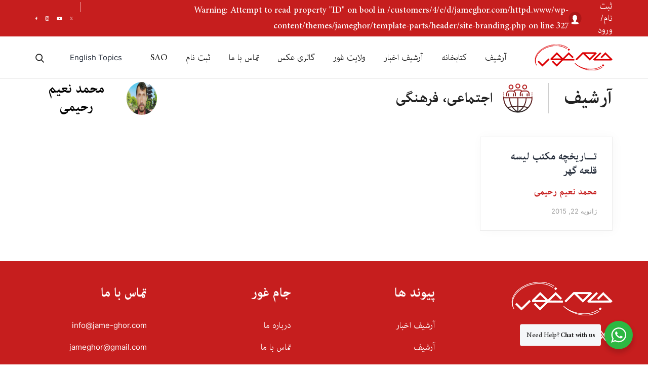

--- FILE ---
content_type: text/css
request_url: https://usercontent.one/wp/jameghor.com/wp-content/themes/jameghor/font/font.css?ver=1.2&media=1733119076
body_size: 98
content:
/* New Fonts */
@font-face {
    font-family: 'Adobe Arabic';
    src: url('AdobeArabic-Regular.woff2') format('woff2'),
        url('AdobeArabic-Regular.woff') format('woff'),
        url('AdobeArabic-Regular.ttf') format('truetype'),
        url('AdobeArabic-Regular.svg#AdobeArabic-Regular') format('svg');
    font-weight: normal;
    font-style: normal;
    font-display: swap;
}

@font-face {
    font-family: 'Adobe Arabic';
    src: url('AdobeArabic-Bold.woff2') format('woff2'),
        url('AdobeArabic-Bold.woff') format('woff'),
        url('AdobeArabic-Bold.ttf') format('truetype'),
        url('AdobeArabic-Bold.svg#AdobeArabic-Bold') format('svg');
    font-weight: bold;
    font-style: normal;
    font-display: swap;
}

@font-face {
    font-family: 'Inter';
    src: url('Inter-Regular.woff2') format('woff2'),
        url('Inter-Regular.woff') format('woff'),
        url('Inter-Regular.ttf') format('truetype'),
        url('Inter-Regular.svg#Inter-Regular') format('svg');
    font-weight: normal;
    font-style: normal;
    font-display: swap;
}


--- FILE ---
content_type: text/css
request_url: https://usercontent.one/wp/jameghor.com/wp-content/themes/jameghor/style.css?media=1733119076
body_size: 18306
content:
/*
 Theme Name:   Jame Ghor 
 Theme URI:    https://jame-ghor.com/
 Description:  A child theme of Twenty Twenty-One WordPress theme.
 Author:       Jame Ghor
 Author URI:   https://jame-ghor.com/
 Template:     twentytwentyone
 Version:      1.0.0
 License:      GNU General Public License v2 or later
 License URI:  http://www.gnu.org/licenses/gpl-2.0.html
*/
@import url("../twentytwentyone/style.css");
@import url("css/owlcarousel/owl.carousel.min.css");
@import url("css/owlcarousel/owl.theme.default.min.css");
*{
    margin: 0;
    padding: 0;
    -webkit-box-sizing: border-box;
    -moz-box-sizing: border-box;
    box-sizing: border-box;
    direction: rtl;
    font-family: sans-serif;
}
body{
    background-color: #fff !important;
    font-family: "Helvetica Neue", Helvetica, Arial, sans-serif;
	font-size: 14px;
    line-height: 1.42857143;
    color: #333;
    text-align: right;
    direction: rtl;
    overflow-x: hidden;
}
body.archive {
    background: #f2f2f2;
}
p {
    margin: 0 0 15px;
}
a{
    text-decoration: none;
}
img{
    max-width: 100%;
}
.headingbanner {
    margin: 0;
    padding: 0;
    display: inline-block;
    width: 100%;
}
.greenbg {
    padding-top: 0px;
    padding-bottom: 4px;
    border-bottom: 3px solid #e00500;
    background: #10c04e;
    background: -moz-linear-gradient(left, #10c04e 1%, #086c29 100%);
    background: -webkit-linear-gradient(left, #10c04e 1%,#086c29 100%);
    background: linear-gradient(to right, #10c04e 1%,#086c29 100%);
    padding: 8px 0 10px;
}
.greenbg h2, .greenbg h1 {
    color: #fff;
    font-size: 25px;
    line-height: 30px;
    font-weight: 600;
    margin: 0;
    padding: 10px 15px 8px;
    text-align: right;
    font-family: sans-serif;
}
.greenbg h1{
    font-weight: 600;
}
.pt40 {
    padding-top: 40px;
}
/* Header */
header#masthead{
    background: #c61e1e;
    /*background: -moz-linear-gradient(left, #10c04e 1%, #086c29 100%);*/
    /*background: -webkit-linear-gradient(left, #10c04e 1%,#086c29 100%);*/
    /*background: linear-gradient(to right, #10c04e 1%,#086c29 100%);*/
    position: fixed;
    width: 100%;
    top: 0;
    left: 0;
    z-index: 99991;
}
header .topSec {
    float: left;
    width: 100%;
    background: #c61e1e;
}
.wrapper{
    height: auto;
    margin: 0 auto;
    max-width: 1230px;
    width: 100%;
    padding: 0 15px;
}
header .topSec .wrapper {
    display: flex;
    justify-content: space-between;
    align-items: center;
    flex-direction: row-reverse;
}
header .topSec .social-icon {
  
}
header .topSec .social-icon ul {
    padding: 0;
    margin: 0;
    list-style: none;
}
header .topSec .social-icon ul li {
    padding: 0;
    margin: 0rem 1rem 0 0;
    display: inline-block;
}
header .topSec .social-icon ul li a{
    color: #fff;
    border: 1px solid #fff;
    padding: 0;
    background: #0c8f38;
    border-radius: 0;
    width: 40px;
    height: 40px;
    display: inline-block;
    text-align: center;
    line-height: 40px;
}
header .topSec .social-icon ul li a:hover{
    transform: scale(1.1);
    text-decoration: none;
}
header .topSec .social-icon ul li a .fa {
    font-family: FontAwesome;
    font-size: 21px;
}
.search-sec2 {
    width: 375px; 
    position: relative;
   
}
.search-sec2 .searchblock {
    background: none;
    border: 0;
    padding: 12px 0;
}
.search-sec2 .searchblock input[type="text"] {
    color: #fff;
    font-family: tahoma;
}
.search-sec2 .searchblock input::-webkit-input-placeholder { /* Edge */
    color: #fff;
    opacity: 1;
  }
  
  .search-sec2 .searchblock input:-ms-input-placeholder { /* Internet Explorer 10-11 */
    color: #fff;
    opacity: 1;
  }
  
  .search-sec2 .searchblock input::placeholder {
    color: #fff;
    opacity: 1;
  }

.searchblock input[type=text] {
    background: #44c471;
    border: none;
    text-align: right;
    width: 100%;
    height: 41px;
    border: 1px solid #2fba60;
    color: #fff;
    padding: 0 40px 0 15px;
    border-radius: 20px;
}
.search-sec2 .searchbtn {
    position: absolute;
    top: 24px;
    right: 13px;
    /*background: url(images/greenSearch.png) no-repeat center center;*/
    background-size: 18px;
}
header .topSec .rightSec {
    width: auto;
    float: right;
    position: relative;
}
.leftlogin {
    float: left;
    padding: 13px 0 21px;
    border-right: 1px solid #86f5ad;
    margin-right: 25px;
    min-height: 65px;
}
.leftlogin img {
    width: 42px;
    border-radius: 100%;
    float: left;
}
.leftlogin a, .leftlogin button, .leftlogin a:hover {
    display: inline-block;
    margin: 0 15px;
    background: none;
    border: 0;
    color: #fff;
    font-size: 20px;
    height: 22px;
    text-decoration: none;
}
.leftlogin .various img {
    float: left;
}
.leftlogin a span {
    padding: 5px 0 0 13px;
    display: inline-block;
}
.logged-in li#menu-item-24796 {
    display: none!important;
}
#menubtn {
    display: none;
}
.logoarea {
    float: right;
    max-width: 150px;
    margin-top: 7px;
}
.logoarea img {
    width: 100%;
}
.loginregisterpopupSec {
    display: none;
    max-width: 500px;
    width: 100%;
    max-width: 400px;
    margin: 0;
    padding: 0;
    background: #f4f4f4;
}
.loginregisterpopupSec .login-page-container {
    background: transparent;
    padding: 2%;
    width: 100%;
}
.bklogoSec {
    display: block;
    text-align: center;
    padding-bottom: 20px;
}
.bklogoSec img{
    display: inline-block;
}
.loginregisterpopupSec ul.resp-tabs-list{
    background: #fff;
}
.loginregisterpopupSec .resp-tabs-container {
    clear: unset;
    float: left;
    width: 100%;
}
.loginregisterpopupSec .login-field-wrap{
    width: 100%;
    background: transparent;
    box-shadow: none;
    padding: 0;
}
.loginregisterpopupSec .register-field-wrap{
    width: 100%;
    background: transparent;
    box-shadow: none;
    padding: 0;
}
.loginregisterpopupSec h3{
    width: 100%;
    float: left;
    font-size: 16px;
    color: #4c4c4c;
    text-align: right;
    padding: 15px 0;
    line-height: 23px;
}
.loginregisterpopupSec label {
    display: none!important;
}
.loginregisterpopupSec .resp-tab-content{
    padding: 0;
}
.loginregisterpopupSec div#horizontalTab{
    padding: 0 15px;
}
.loginregisterpopupSec .resp-tabs-list li {
    font-size: 18px;
}
.loginregisterpopupSec .resp-tabs-container input[type="submit"]{
    background: #e00500;
    border-radius: 3px;
    float: right;
    font-size: 16px;
    height: auto;
    margin: 10px 0;
    padding: 8px 28px;
    width: 150px;
}
.loginregisterpopupSec a.forgetpassSec{
    margin-bottom: 15px;
    text-align: right;
}
.loginregisterpopupSec p.login-remember label {
    display: block!important;
}
.loginregisterpopupSec p.login-remember {
    margin-bottom: 0;
}
.fancybox-slide--html .loginregisterpopupSec .fancybox-close-small {
    color: currentColor;
    padding: 10px;
    right: auto;
    top: 0;
    left: 0;
}
.mainmenu {
    float: left;
    width: 100%;
    text-align: left;
    border-top: 3px solid #dc0003;
    border-bottom: 2px solid #e0e0e0;
    background: #10be4d;
   /* background: -moz-linear-gradient(left, #10c04e 1%, #086c29 100%);
    background: -webkit-linear-gradient(left, #10c04e 1%,#086c29 100%);
    background: linear-gradient(to right, #10c04e 1%,#086c29 100%);*/
}
.primary-navigation li {
    display: inline-block;
    position: relative;
}
.primary-navigation li a {
    display: block;
    color: #F7F6F6!important;
    font-size: 18px;
    line-height: 19px;
    padding: 20px 24px!important;
    font-weight: 400;
    font-family: "Helvetica Neue", Helvetica, Arial, sans-serif!important;
}
.primary-navigation li:hover a, .primary-navigation li.active a, .primary-navigation li.current_page_item a {
    background: #056c29;
    text-decoration: none!important;
}
.site a:focus:not(.wp-block-button__link):not(.wp-block-file__button){
    outline: 0;
    text-decoration: 0;
    text-decoration-skip-ink: none;
    background: transparent;
}
.primary-navigation > div > .menu-wrapper{
    margin: 0 50px 0 0;
}
div#content.site-content {
    margin-top: 98px;
}
section.hero-section ul {
    list-style: none;
    padding: 0;
    margin: 0;
}
section.hero-section ul li{
    margin: 0 auto;
	display: -webkit-flex; 
	display: flex; 
    background: #0d8f39;
  display: none;
}
section.hero-section ul li:first-child{
   display: block;
}
section.hero-section ul li .inner-item{
    display: flex;
}
section.hero-section ul li .imgsec{
    background:url(images/jameghor_news_19012021.jpg) left center no-repeat;
    width: 35%;
    background-size: cover;
}
section.hero-section ul li .textcontent{
    width: 65%;
    padding: 20px 80px 20px 40px;
    text-align: right;
    min-height: 311px;
}
section.hero-section ul li .textcontent h2{
    color: #eafb02;
    font-size: 30px;
    line-height: 36px;
    font-weight: 400;
    margin: 15px 0 4px;
}
section.hero-section ul li .textcontent h2 a{
    color: #eafb02;
}
section.hero-section ul li .textcontent h2 a:hover{
    text-decoration: underline;
}
section.hero-section ul li .textcontent p {
    color: #fff;
    font-size: 16px;
    line-height: 25px;
    font-family: Tahoma;
    font-weight: 400;
}
.readmore{
    font-size: 16px;
    line-height: 20px;
    display: inline-block;
    color: #fff;
    font-weight: 400;
    padding: 8px 15px;
    border-radius: 20px;
    margin: 5px 7px 10px 0;
    background: #dc0003;
    background: -moz-linear-gradient(top, #dc0003 1%, #bd0709 100%);
    background: -webkit-linear-gradient(top, #dc0003 1%,#bd0709 100%);
    background: linear-gradient(to bottom, #dc0003 1%,#bd0709 100%);
    filter: progid:DXImageTransform.Microsoft.gradient( startColorstr='#dc0003', endColorstr='#bd0709',GradientType=0 ); 
    text-decoration: none;
}
.readmore:hover{
    color: #fff;
    background: #10c04e;
    background: -moz-linear-gradient(left, #10c04e 1%, #086c29 100%);
    background: -webkit-linear-gradient(left, #10c04e 1%,#086c29 100%);
    background: linear-gradient(to right, #10c04e 1%,#086c29 100%);
}
/* Social Share */
.homeShare {
    position: absolute;
    left: 15px;
    top: 15px;
}
.homeShare .openshrelist {
    background: url(./images/share-icon1.png) no-repeat center center;
    height: 18px;
    width: 18px;    
    margin: 0 !important;
    padding: 0 !important;
    cursor: pointer;
    background-size: 18px;    
}
.homeShare.open .shrelists {
    display: block;
    right: -266px;
    z-index: 999;
}
.homeShare .shrelists {
    position: absolute;
    right: -500px;
    top: 32px;
    transition: all 0.3s ease 0s;
    -webkit-transition: all 0.3s ease 0s;
    width: 299px;
    background: #f2f2f2;
    padding: 20px;
    border-radius: 10px;
    z-index: 0;
    display: none;
}
.homeShare .shrelists .closesharelist {
    font-size: 20px;
    line-height: 22px;
    color: #000;
    cursor: pointer;
    float: left;
    position: absolute;
    left: 10px;
    top: 5px;
    cursor: pointer;
}
.homeShare .shrelists .st-btn{
	display: inline-block!important;
}
/*
.homeShare .shrelists img {
    margin: 5px 5px 0 8px;    
    border: solid 4px #baecd2;
    border-radius: 100%;
}
*/
.newsection.youtubeSec iframe {
    width: 100%;
    border: 0;
}
.hero-section{
    margin-bottom: 0;
}
.hero-section .bx-wrapper{
    border: 0;
    margin-bottom: 0;
}
.hero-section .bx-controls-direction .bx-prev, 
.hero-section .bx-controls-direction .bx-next{
    height: 40px;
    width: 40px;
    background-color: rgba(231,0,3,0.9)!important;
    background-repeat: no-repeat;
    background-position: center center;
    background-size: 12px;
    font-size: 0;
    border-radius: 10px;
    background-position: center!important;
    background-repeat: no-repeat!important;
}
.hero-section .bx-controls-direction .bx-prev {
    background-image: url("./images/HomeSilderleft.png")!important;
    left: 20px;
}
.hero-section .bx-controls-direction .bx-next {
    background-image: url("./images/homeSliderright.png")!important;
    right: 20px;
}
.hero-section .bx-viewport{
    background-color: #0d8f39;
}
.contentArea{
    margin-top: 20px;
}
.contentArea .wrapper{
    display: flex;
    justify-content: space-between;
}
.leftcontainer{
    width: 32%;
    padding-right: 20px;
}
.leftcontainer .newsection{
    border: 1px solid #ededed;
}
.arrowLeft ul li::before {
    position: absolute;
    content: "";
    height: 30px;
    width: 30px;
    right: 0;
    top: 50%;
    margin-top: -14px;
    background: url("./images/ArrowGray.png");
    background-repeat: no-repeat;
    background-position: 100% center;
}
.newsection .newslider{
    padding: 0;
    list-style: none;
}
.newslider .newimages img{
    max-width: 100%;
}
.newslider .newscontent {    
    width: 100%;
    padding: 10px 20px 40px;
    text-align: right;
}
.newslider .newscontent h2 {
    font-size: 24px;
    line-height: 28px;
    color: #d10205;
    font-weight: 400;
    margin: 10px 0px 30px;
}
.bx-wrapper{
    margin-bottom: 0 !important;
    border: 0!important;
    box-shadow: none!important;
}
.newsection .bx-wrapper .bx-prev, .newscontainer .bx-wrapper .bx-prev {
    background: #646464 url("./images/sliderleft.png") no-repeat 11px 8px!important;
    bottom: 15px;
    height: 32px;
    right: 60px;
    top: auto;
    width: 32px;
    border-radius: 8px;
    font-size: 0;
}
.newsection .bx-wrapper .bx-next, .newscontainer .bx-wrapper .bx-next {
    background: #646464 url("./images/sliderRight.png") no-repeat 13px 8px !important;
    bottom: 15px;
    height: 32px;
    right: 20px;
    top: auto;
    width: 32px;
    border-radius: 8px;
    font-size: 0;
}
.newslider .newimages{
    height: 150px;
    overflow: hidden;
}

.rightcontainer{
    width: 68%;
}
.rightcontainer .newscontainer {
    border: 1px solid #e0e0e0;
    box-shadow: 0 3px 6px #ccc;
    margin-bottom: 20px;
    border-radius: 5px;
}
.recentnews{
    padding: 0;
    list-style: none;
    text-align: right;
}
.rightcontainer #recentnews > li{
    padding: 10px;    
    background: #d7ffe5;
    transition: all 0.5s ease 0s;
    list-style: none;
    display: flex;
    align-items: center;
    position: relative;    
}
.rightcontainer #recentnews > li .imgsec{
    flex-shrink: 0;
}
.rightcontainer #recentnews .textcontent{
    width: 100%;
    padding-right: 20px;
    padding-left: 20px;
}
.rightcontainer #recentnews .postBtmSec .btn-outer{
    text-align: left;
}
.rightcontainer #recentnews .imgsec img{
    border: solid 4px #baecd2;
    border-radius: 100%;
    max-width: 100%;
    outline: none;
    height: 170px;
    width: 170px;
}
.rightcontainer #recentnews .textcontent h2, .rightcontainer #recentnews .textcontent h2 a{
    color: #d10205;
    font-family: sans-serif;
    font-size: 20px;
    font-weight: 600;
    line-height: 20px;
    margin: 0 0 8px;
    display: inline-block;
}
.rightcontainer #recentnews .textcontent p{
    font-size: 16px;
    line-height: 25px;
    color: #333;
    font-weight: 400;
    font-family: tahoma;
}
.rightcontainer #recentnews .postTpSec .left-col-outer{
    width: calc(100% - 190px);
    position: relative;
    z-index: 9;
}
.rightcontainer #recentnews .postTpSec .news-title{
    float: right;
    width: 100%;
    margin-top: 25px;
}
.postTpSec{
    display: flex;
    justify-content: space-between;
    margin-bottom: 20px;
}
.postTpSec .left-col{
    padding-left: 40px;
}
.postTpSec .right-col a {
    float: right;
    color: #0a24e0;
    font-size: 14px;
    font-weight: 600;
    display: inline-block;
}
span.date {
    display: inline-block;
    padding: 5px 12px;
    border: 1px solid #575757;
    border-radius: 20px;
    color: #575757;
}
.postTpSec .newsName{
    color: #d10205;
    border: 1px solid #d10205;
    padding: 5px 8px;
    border-radius: 20px;
    font-size: 14px;
    font-weight: 600;
    display: inline-block;
}
.postTpSec .newsName:hover{
    text-decoration: none;
}
section.contentArea.newhomeSec .rightcontainer .newscontainer #recentnews > li span.date{
    margin-bottom: 15px;
}
.topicsection{
    overflow: hidden;
}
.topicsection ul{
    display: flex;
    flex-wrap: wrap;
    margin: 0 -10px;
}
.topicsection ul li{
    width: 33.3333%;
    margin-bottom: 15px;
    padding: 0 10px !important;
    background-color: transparent!important;
    display: block!important;
}
.topicsection li .inner-block{
    padding: 15px;
    background: #fff;
    min-height: 315px;
    border: 1px solid #e0e0e0;
    box-shadow: 0 3px 6px #ccc;
    height: 100%;
    position: relative;    
}
.topicsection li .inner-block .textcontent{
    width: 100%!important;
    padding-right: 0!important;
}
.topicsection li .inner-block .imgsec{
    padding: 0 15px;
}
.topicsection li .inner-block .imgsec img{
    width: 135px!important;
    height: 135px!important;
    border: 4px solid #cbcbcb!important;
}
.topicsection li .inner-block .postTpSec, .leftcontainer li .inner-block .postTpSec{
    position: absolute;
    left: 0;
    top: 15px;
    flex-wrap: wrap-reverse;
    width: 50%;
}
.topicsection li .inner-block .postTpSec .left-col, .leftcontainer li .inner-block .postTpSec .left-col{
    display: flex;
    flex-wrap: wrap-reverse;
    margin-bottom: 10px;
}
.topicsection li .inner-block .postTpSec .newsName, .leftcontainer li .inner-block .postTpSec .newsName{
    margin-bottom: 15px;
}
.topicsection li .inner-block .postBtmSec, .leftcontainer li .inner-block .postBtmSec{
    margin-top: 20px;
}
.topicsection li .inner-block .postBtmSec h2{
    margin-bottom: 20px;
}
.leftcontainer li .inner-block .postBtmSec h2 a, .leftcontainer li .inner-block .postBtmSec h2{
    font-size: 18px;
    line-height: 22px;
    font-weight: 600;
    color: #083eda;
    margin-bottom: 10px;
    display: inline-block;
}
.leftcontainer .newsection ul{
    background-color: #fff;
}
.leftcontainer .newsection li .inner-block{
    position: relative;
    padding: 20px 10px 30px;
}
.leftcontainer .newsection li .inner-block .imgsec img{
    width: 135px;
    height: 135px;
    border-radius: 50%;
    border: 4px solid #cbcbcb;
    outline: none;
}
.leftcontainer .newsection li .inner-block p{
    font-size: 16px;
}
.socialmedia{
    padding: 10px;
    margin: 0;
    display: flex;
    flex-wrap: wrap;
}
.socialmedia li {    
    width: 50%;
    text-align: left;
    padding: 10px;
    list-style: none;
}
.socialmedia li a {
    display: block;
    font-size: 20px;
    line-height: 20px;
    color: #333;
    padding: 5px 0;
    border: 1px solid #d8d8d8;
        border-bottom-color: rgb(216, 216, 216);
        border-bottom-style: solid;
        border-bottom-width: 1px;
    text-align: center;
}
.socialmedia li a img {
    /*display: inline-block;*/
	display: none;
}
.socialmedia li.googlecolor {
    display: none;
}
.socialmedia li.fbcolor a {    
    border-bottom: 5px solid #3f5b95;
}
.socialmedia li.telgarmcolor a {    
    border-bottom: 5px solid #31ade3;
}
.socialmedia li.instagramcolor a {   
    border-bottom: 5px solid #8f5797;
}
.socialmedia li.youtube a {    
    border-bottom: 5px solid #c0070a;
}
.socialmedia li.cloudcolor a {   
    border-bottom: 5px solid #b55caa;
}
.socialmedia li.twittercolor a {    
    border-bottom: 5px solid #3f5b95;
}
.leftcontainer .reportsec{
    border: 1px solid #e0e0e0;
    border-radius: 5px;
    box-shadow: 0 3px 6px #ccc;
    margin-bottom: 16px;
    background-color: #fff;
}
.reportsec ul{ 
    list-style: none;
    padding: 0;
    margin-bottom: 10px;
}
.reportsec ul li{
    background: url('./images/ArrowGreen.png');    
    background-repeat: no-repeat;
    background-position: 98% center;
    padding: 15px 60px 15px 15px;
    border-bottom: 1px solid #b7b7b7;
}
.reportsec ul li:last-child{
    border-bottom: 0;
}
.reportsec li a{
    font-size: 18px;
    color: #333;
    line-height: 22px;
    display: block;
    margin: 0;
    font-weight: 400;
    font-family: sans-serif;
    text-align: right;
}
section.contentArea.newhomeSec .rightcontainer {
    width: 100%;
}
section.contentArea.newhomeSec .rightcontainer .newscontainer {
    border-color: transparent;
    border: 0;
    box-shadow: none;
}
section.contentArea.newhomeSec .newscontainer ul#recentnews {
    display: flex;
    justify-content: space-between;
    width: 100%;
}
section.contentArea.newhomeSec .rightcontainer .newscontainer #recentnews > li{
    width: 50%;
    margin-right: 10px;
    border: 1px solid #ccc;
    box-shadow: 0 3px 6px #ccc;
}
section.contentArea.newhomeSec .rightcontainer .newscontainer #recentnews > li:first-child {
    margin-right: 0;
}
/* footer */
.fa {
    font-family: FontAwesome;
}
a:hover {
    text-decoration-style: unset;
    text-decoration-skip-ink: none;
}
footer#colophon {
    background: #3b3f42;
    padding: 60px 0 40px;
    float: left;
    width: 100%;
}
.footerleft, .footerblock {
    float: right;
    width: 15%;
    padding: 0 20px;
}
.footerblock ul{
    padding: 0;
}
.footerleft {
    margin-left: 8%;
}

.footerleft, .footerblock.large {
    width: 30%;
    padding: 0;
}

.footerleft a.footer-logo {
    display: block;
    text-align: right;
}
.footerleft ul {
    text-align: right;
	direction: ltr;
    padding-left: 0;
}
.footerleft ul li {
    text-align: center;
}

.footerleft li {
    display: inline-block;
    direction: ltr;
    margin: 28px 2px 0;
}
.footerleft li a {
    display: block;
    color: #fff;
    font-size: 20px;
    line-height: 27px;
    width: 40px;
    height: 40px;
    border: 1px solid #fff;
    padding: 5px;
    text-transform: uppercase;
    text-decoration: none;
}
.footerleft li a:hover {
    text-decoration: none;
    background: #696a6b;
    color: #ccc!important;
}
.footerright ul li a:hover{
    color:#fff;
    text-decoration: none;
}
.footerblock h2 {
    color: #fff;
    font-size: 20px;
    margin-bottom: 20px;
    text-align: right;
    font-weight: 600;
}
footer ul, footer ol, .width100, #topicsec, #recentnews {
    list-style: none;
}
.footerblock li {
    padding: 5px 0;
    text-align: right;
}
.footerblock li a {
    color: #afb0b1;
}
footer .clear {
    clear: both;
    width: 100%;
    margin-bottom: 50px;
    height: 1px;
}
.bottomleft {
    float: right;
    margin: 0;
}
.footerright {
    margin: 23px 0 0;
}
.footerright ul li:first-child {
    border: none;
}

.footerright ul li {
    display: inline-block;
    border-right: 1px solid #afb0b1;
    line-height: 13px;
    padding: 0 5px 0 3px;
}
.footerright ul li a {
    display: block;
    color: #afb0b1;
    font-size: 13px;
    line-height: 13px;
}
.bottomright {
    float: left;
    margin: 0;
}
.copyright {
    margin: 15px 0 0;
    text-align: center;
}
.copyright p {
    color: #afb0b1;
    font-size: 12px;
    line-height: 14px;
    direction: ltr;
    text-align: center;
    margin-bottom: 0;
}

/* About File */
.inner-banner{
    margin-bottom: 0;
}
.inner-banner img{
    width: 100%;
}
.contactSec p{
    color: #020101;
    line-height: 20px;
    font-size: 16px;       
    text-align: justify;
    font-family: Tahoma,Arial,sans-serif
}
.contactSec h1{    
    color: #d10205;
    font-family: times new roman,times,serif;    
    font-size: 40px;
    text-align: right;
    padding-bottom: 30px;
    text-transform: uppercase;
    padding-top: 15px;
}
.contactSec h2{
    font-size: 24px;
    text-align: right;
    font-family: times new roman,times,serif;   
    margin-bottom: 15px;
    font-weight: 600;
    color:#0000FF
}
.contactSec h3{
    text-align: right;
    font-size: 21px;
    text-align: right;
    font-family: times new roman,times,serif;   
    margin-bottom: 15px;
    font-weight: 600;    
}
.contactSec ul{
    text-align: right;
    padding: 0 0 20px 0;
    list-style: inside;
}
.contactSec ul li{
    color: #020101;
    line-height: 20px;
    font-size: 16px;        
    text-align: justify;
    font-family: times new roman,times,serif;
    padding-bottom: 15px;
}

/* Our History */
.has-text-align-center{
    text-align: center!important;
}
.contactSec{
    padding: 60px 0;
    margin-top: 0;
    margin-bottom: 0;
}
.center-image{
    text-align: center;  
    margin-bottom: 20px;
}
.center-image img{
    display: inline-block;
}
/* Terms Use */
.page-id-24669 h1{
    color:#0000FF; 
    font-size: 28px;
}
.contactSec table{
    border: 0;    
}
.contactSec table td{
    border: 0;
    padding: 0 0 20px 0;  
    text-align: right;  
}
.contactSec table td a{
    font-size: 22px;
    color:#0000FF
}
/* Archive Page */
.bannerSec {
    width: 100%;
    display: flex;
    padding: 60px 0;
    background-repeat: no-repeat;
	background-size: cover;
	background-position: left bottom;
	background-image: url(images/archiveBanner.jpg);
	min-height: 365px;
    margin: 0;
    align-items: center;
}
.bannerSec h1 {
    color: #fff;
    font-size: 52px;
    text-align: right;
    font-weight: 400;    
    font-family: "Helvetica Neue", Helvetica, Arial, sans-serif;
}
.commonPageTitle h1 {
    font-size: 50px;
    color: #222222;
    font-weight: 600;
    line-height: 1.2;
    font-family: 'Adobe Arabic';
}
.commonPageTitle {
    padding: 0 12px 35px;
}
.archivelistSec ul li.englishTopic .titleCategory {
    font-family: 'Inter';
    font-size: 18px;
    padding-bottom: 5px;
    line-height: 1.2;
}
.archivelistSec ul li .titleCategory, .ghor_provincelistSec ul li .titleCategory {
    font-size: 32px;
    font-weight: 600;
    line-height: 1;
}
.archivelistSec{
	display: flex;
	padding: 30px 0 60px;
}
.archivelistSec ul{
	display: flex;
    width: 100%;
    flex-direction: row;
    flex-wrap: wrap;
    list-style: none;
    margin: 0;
    padding: 0;
    justify-content: flex-start;
}
.archivelistSec ul li{
	width: calc(100%/4);
	margin: 0 0 22px;	
	padding: 0 12px;
}
.archivelistSec ul li a{
	padding: 12px 28px 25px;
    box-sizing: border-box;
    display: block;
    width: 100%;
    background: #fff;
    text-align: right;
	font-size: 28px;
    text-decoration: none;  
    height: 100%;   
    border: 1px solid #ededed;
    -webkit-box-shadow: 3px 0px 21px 0px rgb(0 0 0 / 3%);
    -moz-box-shadow: 3px 0px 21px 0px rgb(0 0 0 / 3%);
    box-shadow: 3px 0px 21px 0px rgb(0 0 0 / 3%);
	-webkit-transition: all .3s ease-in-out;
    -moz-transition: all .3s ease-in-out;
    transition: all .3s ease-in-out;
}
.archivelistSec ul li a:focus{
    background-color: #fff!important;
}

.archivelistSec ul li h4 {
    margin: 0;
}
.archivelistSec ul li a:hover{
	opacity: 0.7;
}
.archivelistSec ul li figure {
	text-align: right;
    margin-top: 15px;
    margin-bottom: 15px;
}
.archivelistSec ul li.id58 figure {
    margin-top: 8px;
}
.archivelistSec ul li img {
    display: inline-block;
    height: 80px;
}
.site a:focus:not(.wp-block-button__link):not(.wp-block-file__button) img {
    outline: 0 !important;
}

/* Contact Us */
.page-template-contact-us-template section.contact-us {
    margin-bottom: 50px;
    margin-top: 60px;
}
.formSec {
    display: flex;
    gap: 30px;
    justify-content: flex-start;
    padding-top: 5px;
}
.formSec h2 {
    font-family: 'Inter';
    line-height: 1;
    font-size: 18px;
}
.formSec h2 a.email {
    font-family: 'Inter';
    font-size: 18px;
    position:relative;
    padding-left: 35px;
}
.formSec h2 a.email:before {
    content: '';
    position: absolute;
    width: 26px;
    height: 18px;
    background-image: url(images/email-icon.png);
    background-repeat: no-repeat;
    background-position: right;
    left: 0px;
    top: 2px;
}
.contact-us label{
    display: block;
    width: 100%;
    text-align: right;
    font-size: 18px;
    font-weight: 400;
    margin: 0 0 0.5rem 0;    
}
.contact-us .wpcf7-form-control-wrap{
    display: block;
    width: 100%;
}
.contact-us .wpcf7-form-control-wrap .wpcf7-form-control{
    border-radius: 60px;    
    text-align: right;
    -webkit-appearance: none;
    -moz-appearance: none;
    background: #fff;   
    border-style: solid;
    border-width: 0.1rem;
    border-color: #dcd7ca;
    box-shadow: none;
    display: block;
    font-size: 1rem;
    letter-spacing: -0.015em;
    margin: 0;
    margin-top: 0px;
    max-width: 100%;
    padding: 0 20px;
    width: 100%;
    height: 55px;
    margin-top: 15px;
}
.contact-us input[type="submit"] {
    border-radius: 60px;
    margin-top: 15px;
    text-align: right;
    background-color: #e00500;
    font-size: 1.2rem;
    font-weight: 600;
    letter-spacing: 0.0333em;
    line-height: 1.25;
    color: #fff;
    border: 0;
    outline: none;
}
.contact-us input[type="submit"]:hover{
    background: #0ea510;
    color: #fff;
}
.contact-us .wpcf7 form.wpcf7-form.init textarea.wpcf7-textarea{
    border-radius: 60px;
    margin-top: 15px;
    text-align: right;
    padding: 24px;
    height: 120px;
    resize: none;
}
.contact-us form p{
    margin-bottom: 20px;
}
.contact-us .wpcf7-form-control-wrap .wpcf7-form-control:focus{
    border-color: #000;
}
.contact-us input[type="submit"]:focus{
    color: #fff;
}
.contact-us .wpcf7-not-valid-tip{
    font-size: 16px;
    margin-top: 5px;
}
main#main {
    margin-bottom: 0;
    padding-bottom: 0;
    padding-top: 0;
}
.contactPagesociallinks{
    display: block;
    width: 100%;
    margin: 0;
}
/*.contactPagesociallinks .col12{*/
/*    float: left;*/
/*    width: 100%;*/
/*    text-align: center;*/
/*    border: 1px solid #cbcbcb;*/
/*    padding: 40px;*/
/*    background: #fff;*/
/*}*/
.contactPagesociallinks .col12 a.footer-logo img {
    display: inline-block;
}
.contactPagesociallinks .col12 ul {
    list-style: none;
    display: block;
    padding: 20px 0 40px;
    margin: 0;
}
.contactPagesociallinks .col12 ul li {
    display: inline-block;
    direction: ltr;
}
.contactPagesociallinks .col12 ul li a {
    display: block;
    color: #fff;
    font-size: 20px;
    line-height: 27px;
    padding: 5px;
    text-transform: uppercase;
    -webkit-transition: all .3s ease-in-out;
    -moz-transition: all .3s ease-in-out;
    transition: all .3s ease-in-out;
}
.contactPagesociallinks .col12 ul li a:hover {
   opacity: 0.8;
}
.contactPagesociallinks .col12 ul li a i {
    font-size: 26px;
    color: #3c3c3c;
    display: inline-block;
    margin-top: 5px;
}

.contactPagesociallinks .col12 .email {
    margin: 25px 0 0;
    display: inline-block;
    color: #000;
    font-size: 18px;
    line-height: 24px;
    font-weight: 400;
}

section.leftcontainer.col3 ul#recentnews li.item {
    position: relative;
	padding: 10px;
}
section.leftcontainer.col3 ul#recentnews .textcontent {
    width: 100%;
    padding-right: 20px;
    padding-left: 20px;
}
section.leftcontainer.col3 ul#recentnews .textcontent .postTpSec figure.imgsec {
    flex-shrink: 0;
}
section.leftcontainer.col3 ul#recentnews .textcontent .postTpSec figure.imgsec img {
    border: solid 4px #baecd2;
    border-radius: 100%;
    max-width: 100%;
    outline: none;
    height: 170px;
    width: 170px;
}
section.leftcontainer.col3 ul#recentnews .textcontent .left-col-outer {
    width: calc(100% - 190px);
    position: relative;
    z-index: 9;
}
section.leftcontainer.col3 ul#recentnews .textcontent .left-col-outer 	span.date {
    margin-bottom: 15px;
}
section.leftcontainer.col3 ul#recentnews .textcontent .left-col-outer .news-title {
    float: right;
    width: 100%;
    margin-top: 25px;
}
section.leftcontainer.col3 ul#recentnews .textcontent .left-col-outer .news-title h2, section.leftcontainer.col3 ul#recentnews .textcontent .left-col-outer .news-title h2 a {
    color: #d10205;
    font-family: sans-serif;
    font-size: 20px;
    font-weight: 600;
    line-height: 20px;
    margin: 0 0 8px;
    display: inline-block;
}
section.leftcontainer.col3 ul#recentnews .textcontent p {
    font-size: 16px;
    line-height: 25px;
    color: #333;
    font-weight: 400;
    font-family: tahoma;
}
section.leftcontainer.col3 ul#recentnews .textcontent .btn-outer {
    text-align: left;
}
.commonBannerSec {
    padding-top: 35px;
    margin-bottom:0;
}
.page-template-contact-us-template .teams.aboutus p {
    font-size: 26px;
    color: #222222;
}

@media screen and (max-width: 1279px){
    header .topSec .social-icon ul li{
        margin: 0 5px 0 0;
    }
    .search-sec2{
        width: 300px;
    }
    .primary-navigation li a{
        padding: 20px 15px!important;
    }
    .rightcontainer #recentnews .textcontent h2, .rightcontainer #recentnews .textcontent h2 a{
        font-size: 18px;
    }
    .topicsection li .inner-block .imgsec img{
        height: 110px!important;
        width: 110px!important;
    }
    .postTpSec .newsName{
        font-size: 13px;
    }
    .greenbg h2, .greenbg h1{
        font-size: 20px;
    }
    .recentnews .postTpSec .left-col{
        padding-left: 0;
    }
}
@media screen and (max-width: 1023px){
    header .topSec .social-icon{
        display: none;
    }
    .primary-navigation li a{
        font-size: 16px;
        padding: 20px 10px !important;
    }
	.bannerSec{
		padding: 20px 0;
		min-height: 235px;
	}
	.archivelistSec ul li {
		width: 33.333%;
	}
	/*.archivelistSec ul li a{*/
	/*	min-height: 245px;*/
	/*}*/
    .rightcontainer #recentnews .imgsec img, section.leftcontainer.col3 ul#recentnews .textcontent .postTpSec figure.imgsec img{
        height: 85px;
        width: 85px;
    }
    section.contentArea.newhomeSec .rightcontainer .newscontainer #recentnews > li{
        display: block;
    }
    .rightcontainer #recentnews .textcontent{
        width: 100%;
        padding-right: 10px;
        padding-top: 0;
        padding-left: 10px;
    }
    section.contentArea.newhomeSec .rightcontainer .newscontainer #recentnews > li .postTpSec{
/*
        position: absolute;
        left: 0;
        top: 15px;
        width: 60%;
        display: flex;
        flex-wrap: wrap-reverse;
*/
        margin-bottom: 5px;
    }
    .rightcontainer #recentnews .postTpSec .left-col-outer,section.leftcontainer.col3 ul#recentnews .textcontent .left-col-outer{
        width: calc(100% - 95px);
    }
    .rightcontainer #recentnews .postTpSec .news-title{
        margin-top: 20px;
    }
    .topicsection li .inner-block .postBtmSec, .leftcontainer li .inner-block .postBtmSec{
        margin-top: 35px;
    }
    .topicsection li .inner-block .imgsec{
        padding: 0;
    }
    .topicsection li .inner-block .imgsec img, .leftcontainer .newsection li .inner-block .imgsec img{
        height: 75px!important;
        width: 75px!important;
    }    
    .topicsection li .inner-block .postTpSec, .leftcontainer li .inner-block .postTpSec{
        width: 60%;
    }
    .topicsection li .inner-block .postTpSec .newsName, .leftcontainer li .inner-block .postTpSec .newsName{
        font-size: 11px;
    }
    .postTpSec .right-col a{
        font-size: 14px;
    }
    span.date{
        font-size: 11px;
    }
    section.hero-section ul li .imgsec{
        display: none;
    }
    section.hero-section ul li .textcontent{
        width: 100%;
        padding: 20px 80px;
    }
    .leftcontainer li .inner-block .postBtmSec h2 a, .leftcontainer li .inner-block .postBtmSec h2{
        margin-top: 5px;
    }
}

@media screen and (max-width: 767px){    
    
    header .primary-navigation > .primary-menu-container{
        height: calc(100vh - 65px);
        z-index: 499;
        overflow-x: hidden;
        overflow-y: auto;
        border: 2px solid transparent;
        visibility: hidden;
        background-color: #333;
        padding: 0;
        margin: 0;
        border: 0;
        top: 67px;
        display: none;
    }
    .primary-navigation-open .primary-navigation > .primary-menu-container{
        display: block;
    }
    .primary-navigation li a{
        text-align: right;
        padding: 17px 20px!important;
        border-bottom: 1px solid #464646;
        color: #ababad;
        width: 100%;
    }
    .mainmenu .primary-navigation{
        position: absolute;
    }
    header .topSec .search-sec2{
        display: none;
    }
    header .menu-button-container{
        display: block;
        position: absolute;
        left: auto;
        right: 0;
        width: auto !important;
        background-color: transparent !important;
    }
    .menu-button-container .button.button{
        color: #fff;
    }
    .menu-button-container .button.button .dropdown-icon{
        font-size: 0;
    }
    .menu-button-container .button.button .dropdown-icon:visited, .menu-button-container .button.button:focus{
        outline: none;
        color: #fff;
    }
    .primary-navigation > div > .menu-wrapper{
        margin: 0;
        padding-bottom: 0!important;
    }
    .primary-navigation > div > .menu-wrapper li{
        display: block;
        width: 100%;
    }
    .primary-menu-container .social-icon ul{
        padding: 0;
        background-color: #4c4c4c;
        display: flex;
        border: 1px solid #ababad;
    }
    .primary-menu-container .social-icon li{
        width: calc(100%/6);
    }
    .primary-menu-container .social-icon li:first-child a{
        border-right: 0;
    }
    .primary-menu-container .social-icon a{
        border-right: 1px solid #ababad;
        padding: 20px;
        text-align: center;
    }
    .leftlogin a, .leftlogin button, .leftlogin a:hover{
        margin: 0 10px 0 0;
    }
    .leftlogin a span{
        font-size: 14px;
        padding: 5px 0 0 5px;
    }
    .logoarea{
        max-width: 100px;
        margin-top: 15px;
    }
    .leftlogin{
        margin-right: 10px;
    }
    main#main{
        padding-top: 0;
    }
    div#content.site-content{
        margin-top: 70px;
    }
    .bannerSec{
		padding:40px 0 43px;
		min-height: auto;
	}
	.bannerSec h1 {
    	font-size: 42px;
		margin: 0;
	}
	.archivelistSec ul li {
		width: 100%;
	}
    section.contentArea.newhomeSec .rightcontainer .newscontainer #recentnews > li{
        width: 100%;
        margin: 12px 0 0;
        overflow: hidden;
    }
    section.contentArea.newhomeSec .newscontainer ul#recentnews{
        flex-wrap: wrap;
    }
    .rightcontainer #recentnews > li{
        width: 100%;
        margin-bottom: 20px;
        overflow: hidden;
    }
    .topicsection li .inner-block .imgsec img, .leftcontainer .newsection li .inner-block .imgsec img{
        height: 100px!important;
        width: 100px!important;
    }
    .recentnews .postTpSec .left-col{
        padding-left: 40px;
    }
    .postTpSec .newsName{
        font-size: 11px;
        margin-bottom: 15px;
    }
    section.hero-section ul li .textcontent h2{
        font-size: 20px;
        line-height: 1.3;
    }
    section.hero-section ul li .textcontent p{
        font-size: 14px;
        line-height: 20px;
    }
    section.hero-section ul li .textcontent{
        padding: 20px 50px;
    }
    .hero-section .bx-controls-direction .bx-prev, .hero-section .bx-controls-direction .bx-next{
        height: 30px;
    width: 30px;
        background-size: 8px;
    }
    .hero-section .bx-controls-direction .bx-prev{
        left: 10px;
    }
    .hero-section .bx-controls-direction .bx-next{
        right: 10px;
    }
    
    .footerleft{
        width: 100%;
        padding-bottom: 30px;
    }
    .footerblock{
        width: 50%; 
        margin-bottom: 30px;
    }
    .footerblock.large{
        width: 100%;
        margin-bottom: 0;
    }
    .footerright.bottomleft{
        width: 100%;
        text-align: center;
    }
    .footerright.bottomleft ul{
        padding: 0;
    }
    
}
/* Users List page */
.cat_heading_ghor {
	padding: 40px 0 40px;
    margin: 0;
}
.cat_heading_ghor .wrapper {
    display: flex;
	flex-wrap: wrap;
	flex-direction: row-reverse;
    justify-content: space-between;
	align-items: center;
}
.cat_heading_ghor .wrapper h1 {
    font-size: 50px;
    font-weight: 600;
    line-height: 1.2;
    padding-left: 30px;
    border-left: 1px solid #ccc;
    margin-left: 30px;
    font-family: 'Adobe Arabic';
}
.cat_heading_ghor .rightcatname {
    display: flex;
    flex-direction: row-reverse;
    justify-content: flex-end;
    align-items: center;
    width: 100%;
    padding: 0 12px 0;
}
.cat_heading_ghor h2 {
    margin: 0;
    font-size: 40px;
    text-align: right;
    font-weight: 600;
    line-height: 1.2;
}
.cat_heading_ghor img {
	margin-left: 20px;
	max-width: 60px;
}
.userslistSec .wrapper {
    padding: 0;
}
.userslistSec{
	padding: 0 0 60px;
    margin: 0;
}
.userslistSec ul{
	display: flex;
    width: 100%;
    flex-direction: row;
    flex-wrap: wrap;
    list-style: none;
    padding: 0;
    margin: 0;
}
.userslistSec ul li{
	width: calc(100%/5);
    margin: 0 0 30px;
    padding: 0 15px;
}
.userslistSec ul li a{
	margin: 0;
    padding: 20px 10px 25px;
    width: 100%;
    float: left;
    text-align: center;
    font-size: 26px;
    font-weight: 600;
    height: 100%;
    border: 1px solid #ededed;
    -webkit-box-shadow: 3px 0px 21px 0px rgb(0 0 0 / 3%);
    -moz-box-shadow: 3px 0px 21px 0px rgb(0 0 0 / 3%);
    box-shadow: 3px 0px 21px 0px rgb(0 0 0 / 3%);
    -webkit-transition: all .3s ease-in-out;
    -moz-transition: all .3s ease-in-out;
    transition: all .3s ease-in-out;
    line-height: 1;
}
.userslistSec ul li a:hover{
   opacity: 0.6;
}
.userslistSec ul li figure{
	text-align: center;
	margin: 10px 0 13px;
}
.userslistSec ul li figure img{
    border-radius: 100%;
    width: 130px;
	height: 130px;
	display: inline-block;
	object-fit: cover;
    object-position: top;
}
.dailynewsSec.interview_report_page {
    padding-top: 5px;
}
.cat_heading_ghor.catOnProvincelist {
    padding: 0 0 40px;
}
/* Pagination */
.pagination {
    display: inline-block;
    border: 0;
    margin: 0;
    padding: 0;
}
.pagination a.page-numbers, .pagination span.page-numbers{
    margin: 0 4px;
    padding: 6px;
    border: #dbdbdb solid 1px;
    background: none;
    color: #272626;
    font-size: 18px;
    font-weight: 400;
}
.pagination span.page-numbers.current{
    color: #fff;
    background: #e00500;
}


@media screen and (max-width: 1279px){
	.userslistSec ul li {
		width: 25%;
	}
}

@media screen and (max-width: 1023px){
	.userslistSec ul li {
		width: 33.333%;
	}
}

@media screen and (max-width: 767px){
	.userslistSec ul li {
		width: calc(100%/2);
	}
}
@media screen and (max-width: 479px){
	.userslistSec ul li {
		width: 100%;
	}
}

/* User post listing */
.userspostlistSec{
	background: #f2f2f2;
    padding: 0 0 60px;
    display: flex;
}
}
.userspostlistSec ul{
	margin-top: 15px;
    list-style: none;
}
.userspostlistSec ul li{
	background: #fff;
    box-shadow: 0 3px 6px #ccc;
	margin-bottom: 20px;
	padding: 20px;
	margin-top: 0;
}
.userspostlistSec ul li a{
	color: #d10205!important;
    font-size: 23px;
    line-height: 30px;
    font-weight: 400;
    margin: 5px 0 5px;
    display: inline-block;
    width: 100%;
}
.userspostlistSec ul li p.name{
	color: #088434;
    font-size: 24px;
    line-height: 24px;
    font-weight: 400;
    margin: 0 0 5px;
}
.userspostlistSec ul li .date-area {
    float: left;
    width: 100%;
	text-align: right;
	margin-bottom: 15px;
}
.userspostlistSec ul li .date-area span {
    font-size: 14px;
    line-height: 24px;
    color: #575757;
    font-weight: 400;
    border: 1px solid #575757;
    border-radius: 27px;
    padding: 4px 36px 4px 10px;
    background: url(images/calender-icon.png) 91% center no-repeat;
	margin: 10px 0 0 10px;
	float: right;
}

/* Author post list page */
.authorCatBanner .wrapper  .cell-first {
    width: 240px;
    display: flex;
    flex-direction: row-reverse;
    align-items: center;
}
.authorCatBanner .wrapper .rightcatname {
    width: calc( 100% - 240px);
}
.authorDescription{
    font-size: 24px;
    text-align: right;
    padding-top: 15px;
    line-height: 1.3;
}
.userDetailsSec .wrapper {
    max-width: 1040px;
}
.cell-user a.user_name {
    font-size: 22px;
    font-weight: 400;
    color: #000;
    text-align: center;
    padding: 0;
}
.cat_heading_ghor .cell-first.cell-user a.user_name {
    float: left;
    font-size: 36px;
    font-weight: 600;
    line-height: 1;
}
.cell-user .user_photo-wrap {
    text-align: center;
    padding: 0;
    float: left;
    width: 100%;
    margin-bottom: 10px;
}
.cat_heading_ghor .cell-first.cell-user .user_photo-wrap {
    text-align: center;
    padding: 0;
    float: left;
    width: auto;
    margin-bottom: 0;
}
.cat_heading_ghor .cell-first.cell-user .user_photo-wrap img {
    border-radius: 100%;
    width: 65px;
    height: 65px;
    object-fit: cover;
    object-position: top;
}
.postlistSec .wrapper {
    padding: 0 0 60px;
}
.postlistSec ul{
    list-style: none;
    margin: 0;
    padding: 0;
    display: flex;
    flex-direction: row;
    flex-wrap: wrap;
    gap:30px;
}
.postlistSec ul li{
    list-style: none;
    width: calc(100% / 4 - 22.5px);
    font-size: 19px;
    font-weight: 700;
    color: #484848;
    -moz-box-sizing: border-box;
    -webkit-box-sizing: border-box;
    box-sizing: border-box;
    padding: 25px 30px 25px;
    border: 1px solid #ededed;
    -webkit-box-shadow: 3px 0px 21px 0px rgb(0 0 0 / 3%);
    -moz-box-shadow: 3px 0px 21px 0px rgb(0 0 0 / 3%);
    box-shadow: 3px 0px 21px 0px rgb(0 0 0 / 3%);
}
.postlistSec ul li h2{
    font-size: 28px;
    line-height: 1;
    font-weight: 600;
    text-transform: none;
    padding-bottom: 15px;
}

.postlistSec ul li p.name{
    color: #c61e1e;
    font-size: 24px;
    line-height: 1;
    font-weight: 600;
    text-transform: none;
}
.author .postlistSec .wrapper{
    padding-left: 15px;
    padding-right: 15px;
}

/* Detail page */
.blogsection {
    border: 1px solid #e0e0e0;
    border-radius: 5px;
    box-shadow: 0 3px 6px #ccc;
    margin-bottom: 25px;
    float: left;
    width: 100%;
}
.width100{
    width: 100%;
    float: left;
}
.blogarea {
    padding: 10px;
    overflow: hidden;
    background-color: #fff;
}
.blogsection .blogarea {
    padding: 0;
}
.blogsection .blogtoparea.width100 {
    background: #fff7f7;
    padding: 25px 15px;
    width: 100%;
    float: left;
    border: 1px solid #ededed;
}
.blogtoparea.blogArticle .blogimg {
	/*padding-top: 20px;*/
}
.blogsection .blogtitle {
    float: left;
    width: calc(100% - 260px);
}
/*.blogsection .blogtoparea.blogArticle .blogtitle {*/
/*	width: 100%;*/
/*}*/
.blogsection .blogarea .blogtitle {
    float: left;
    width: calc(100% - 85px);
    display: flex;
    flex-direction: column-reverse;
    gap: 10px;
}
.blogsection .blogarea .blogtitle .date-area span.date{
    margin-top: 25px;
    margin-right: 25px;
}
.blogtitle h2 {
    font-size: 20px;
    line-height: 24px;
    color: #088434;
    font-weight: 400;
    margin: 25px 0 8px;
    font-family: 'Lato', sans-serif;
    float: right;
}
.commentext h6 {
    text-align: right;
    margin: 10px 0;
    color: #d10205;
    font-size: 30px;
    line-height: 40px;
    font-weight: 600;
    font-family: Adobe Arabic;
}
.userDetailsSec .blogimg {
   text-align: center;
   margin-top: -90px;
}
.blogimg img {
    border: 2px solid #c61e1e;
    border-radius: 100%;
    width: 60px;
    height: 60px;
    background: #c61e1e;
    object-fit: cover;
    object-position: top;
}
.folowwithauthor .author-sec {
	display: flex;
	flex-wrap: wrap;
	float: right;
	justify-content: space-between;
	align-items: center;
	width: 100%;
	margin-top: 10px;
}
.folowwithauthor .author-sec .viewAllPostBtnWrap {
	margin-top: 0px;
}
.bannerAuthorSec {
    width: 100%;
    display: flex;
    padding: 60px 0;
    background-repeat: no-repeat;
    background-size: cover;
    background-position: left bottom;
    background-image: url(images/author-banner-bg.jpg);
    min-height: 350px;
    margin: 0;
    align-items: center;
}
.like-wrap {
	width: 50px;
}
.likeArticleSec img {
    width: 20px;
    height: 20px;
}
.likeArticleSec {
    display: flex;
    gap: 10px;
}
.userDetailsSec .blogimg img {
    border: 4px solid #fff;
    width: 180px;
    height: 180px;
    -webkit-box-shadow: 3px 0px 10px 0px rgb(0 0 0 / 20%);
    -moz-box-shadow: 3px 0px 10px 0px rgb(0 0 0 / 20%);
    box-shadow: 3px 0px 10px 0px rgb(0 0 0 / 20%);
    background: #fff;
}
.blogcontent {
    margin: 20px 0;
    font-family: tahoma;
    line-height: 20px;
    padding: 20px;
}
.blogcontent p {
    font-size: 17px;
    line-height: 24px;
    color: #222222;
    margin: 0 18px 7px;
    font-family: tahoma;
    text-align: right !important;
    word-wrap: break-word;
}
.userDetailsSec h2 {
    /*font-weight: 600;*/
    /*line-height: 1;*/
    /*padding-top: 10px;*/
}

.userDetailsSec h2 {
    font-weight: 600;
    line-height: 1;
    padding-top: 15px;
    font-size: 22px;
    margin-bottom: 15px;
}

.sharebutton.width100{
    float: left;
    padding-bottom: 20px;
    width: 100%;
    border: 1px solid #e0e0e0;
    border-radius: 5px;
    box-shadow: 0px 1px 6px #ccc;
    margin-bottom: 20px;
    background: #fff;
}
.shareinfo {
    color: #088434;
    margin: 26px 10px 0px 1px;
    float: right;
    font-size: 24px;
}
.socialicon {
    float: left;
    width: auto;
    padding: 20px 10px 0px 10px;
    text-align: center;
    z-index: 99;
}
.relatedtopic {
    float: left;
    padding-bottom: 20px;
    width: 100%;
    border: 1px solid #e0e0e0;
    border-radius: 5px;
    box-shadow: 0px 1px 6px #ccc;
    margin-bottom: 20px;
    background: #fff;
}
.head1 {
    border-bottom: 3px solid #e00500;
    margin: 0 0 2px;
}
.head1 h2 {
    font-size: 24px;
    line-height: 30px;
    color: #fff;
    font-weight: 600;
    padding: 10px 5px;
    text-align: right;
    margin: 0;
    background: #10c04e;
    background: -moz-linear-gradient(left, #10c04e 1%, #086c29 100%);
    background: -webkit-linear-gradient(left, #10c04e 1%,#086c29 100%);
    background: linear-gradient(to right, #10c04e 1%,#086c29 100%);
}
.pollsection {
    padding: 20px 10px 5px;
}
.pollsection ul{
    list-style: none;
    padding: 0;
    margin: 0;
    display: flex;
    flex-wrap: wrap-reverse;
}
.relatedtopic .pollsection ul li {
    background: #f2f2f2;
    border: 1px solid #d0d0d0;
    margin: 0 1.5% 20px !important;
    width: 47%;
    padding: 6px 30px 6px 10px;
    float: left;
}
.relatedtopic .pollsection ul li .container-image {
    float: right;
    margin-left: 20px;
    max-width: 82px;
    border: 0px solid transparent;
    height: 85px;
    overflow: hidden;
}
.relatedtopic .pollsection ul li .container-image img {
    border: 3px solid #cbcbcb;
    border-radius: 100%;
    width: 80px;
    height: 80px;
}
.relatedtopic .pollsection ul li .text {
    float: left;
    width: calc(100% - 110px);
    padding: 20px 0;
    text-align: right;
}
.relatedtopic .pollsection ul li .text a {
    font-size: 15px;
    font-weight: bold;
    text-decoration: none;
}
.relatedtopic .pollsection ul li .text a:hover{
    color: #fc4a38;
}
.pollsections.reportsec ul li {
    border: 0;
    width: 50%;
    float: left;
}

#comments {
    float: left;
    width: 100%;
    padding: 0;
    background: #fff;
    border: 1px solid #eaeaea;
    margin-bottom: 30px;
    max-width: 100%;
}
.comment-sec .comments-area .title-line {
  border-bottom: 1px solid #dcdcdc;
  margin-bottom: 30px;
  background: transparent;
  padding: 0;
  text-align: right;
}
.comment-sec .comments-area .title-line h2 {
  font-size: 26px;
  line-height: 1.1;
  font-family: "Adobe Arabic";
  color: #fff !important;
  display: inline-block;
  background-color: #c61e1e;
  padding: 5px 25px;
  margin-bottom: 0;
  text-align: center;
}
h2.comments-title, .comment-list {
    padding: 0 30px;
}
.must-log-in {
    padding: 0 30px 30px;
}
h2.comments-title {
    font-size: 30px;
    font-weight: 600;
    line-height: 1;
    margin-top: 15px !important;
    margin-bottom: 15px !important;
}
.comments-area.show-avatars .avatar {
    border-radius: 50%;
    position: static;
    top: 0;
    width: 50px;
}
.comment-meta .comment-author .fn {
    font-size: 26px;
    padding-left: 0px;
    padding-right: 15px;
}
footer.comment-meta, ol.comment-list, ol.comment-list li, .comment-content {
    margin-top: 15px !important;
    margin-bottom: 15px !important;
}

div#respond h2#reply-title {
    display: none;
}
.comment-body {
    margin-bottom: 30px !important;
}
#comments form#commentform p.comment-notes, p.comment-form-cookies-consent {
    display: none;
}
#comments p {
    position: relative;
    margin-bottom: 17px;
    float: left;
    width: 100%;
    font-family: inherit;
    line-height: 1;
}
#comments input[type="text"], #comments input[type="email"], #comments textarea {
    width: 100%;
    font-size: 18px;
    border: 1px solid #cbcbcb;
    padding: 10px 40px;
    margin: 0;
    border-radius: 50px;
    resize: none;
}
#comments textarea {
    height: 110px;
    width: 100%;
    font-size: 18px;
    border: 1px solid #cbcbcb;
    padding: 10px 40px;
    margin: 0;
    border-radius: 0px;
    resize: none;
}
#comments i {
    position: absolute;
    right: 10px;
    top: 12px;
}
#comments input#submit {
    background: #d20205;
    border: 0 none;
    color: #fff;
    float: right;
    font-size: 21px;
    margin-left: 5px;
    padding: 8px 29px;
    border-radius: 25px;
    margin-bottom: 0;
}
#comments form#commentform {
    padding: 0 15px;
}
#comments form#commentform p.comment-form-comment {
    width: 100%!important;
    max-width: 100%;
}
#comments form#commentform .nameemailsec {
    width: 50%;
    max-width: 50%;
    float: right;
    padding-left: 25px;
}
#comments form#commentform p.comment-form-email {
    width: 100%;
    max-width: 100%;
}
#comments form#commentform p.comment-form-author {
    width: 100%;
    max-width: 100%;
}
#comments form#commentform p.comment-form-cookies-consent {
    display: none!important;
}
input[type=text]:focus, input[type=email]:focus, input[type=url]:focus, input[type=password]:focus, input[type=search]:focus, input[type=number]:focus, input[type=tel]:focus, input[type=date]:focus, input[type=month]:focus, input[type=week]:focus, input[type=time]:focus, input[type=datetime]:focus, input[type=datetime-local]:focus, input[type=color]:focus, .site textarea:focus{
    outline: 0;
}
#comments p.form-submit {
    margin: 0;
}
.comment-list .children > li {
    padding-left: 10px;
    padding-right: 10px;
}
.comment-list .children {
    padding-left: 0;
    margin-top: 20px;
    border-right: 2px solid #d6d6d6;
    margin-right: 30px;
    padding-right: 20px;
    list-style: none;
}
section.contentArea.newhomeSec {
    margin: 0px 0;
    overflow: hidden;
}
section.hero-section {
    margin: 0 0 10px;
}
section.leftcontainer.col3{
    width: 100%;
    margin: 5px 0;
    padding: 0;
}
section.leftcontainer.col3 .wrapper {
    display: flex;
    justify-content: space-between;
}
section.leftcontainer.col3 .newsection {
    width: calc(100%/3 - 20px / 2);
    background: #ffff;
}
section.leftcontainer.ajreviewSec .newsection{
    width: calc(100%/2 - 20px / 2);
	background: #d7ffe5;
}
.newsection .greenbg.width100 {
    position: relative;
    z-index: 1;
}
section.leftcontainer.col3 ul#recentnews {
    display: inline-block;
	background: #d7ffe5;
}
section.reportandviewarticalsec {
    display: inline-block;
    width: 100%;
    margin: 0;
    padding: 0 0 40px;
}
section.reportandviewarticalsec .col2.width100 {
    display: flex;
    justify-content: space-between;
    align-items: stretch;
}
section.reportandviewarticalsec .col2.width100 .reportsec {   
    width: 66%;
    border: 1px solid #e0e0e0;
    border-radius: 5px;
    box-shadow: 0 3px 6px #ccc;
    background: #fff;
    display: flex;
    flex-direction: column;
}
section.reportandviewarticalsec .newsection.facebookSec {
    width: 32.5%;
    max-width: 100%;
    border: 1px solid #e0e0e0;
    border-radius: 5px;
    box-shadow: 0 3px 6px #ccc;
}
section.leftcontainer.col3 .newsection .left-col {
    display: block;
}
p.cff-post-text, .cff-date.cff-date-below {
    padding: 0 15px!important;
}
section.leftcontainer.col3 ul#recentnews li .inner-block .postBtmSec h2 a, section.leftcontainer.col3 ul#recentnews li .inner-block .postBtmSec h2{
	color: #d10205;
}
/* Online Library listing page */
section.farghani-container, .farghani-table-area {
    display: inline-block;
    width: 100%;
    margin: 0;
}
.farghani-table-area ul {
    list-style: none;
    padding: 0;
    margin: 0 0 40px;
    display: flex;
    flex-direction: row;
    flex-wrap: wrap;
    gap: 30px;
}
.farghani-table-area ul li {
    width: calc(100%/3 - 22.5px);
    font-size: 19px;
    font-weight: 700;
    color: #484848;
    -moz-box-sizing: border-box;
    -webkit-box-sizing: border-box;
    box-sizing: border-box;
    padding: 25px 30px 30px;
    border: 1px solid #ededed;
    -webkit-box-shadow: 3px 0px 21px 0px rgb(0 0 0 / 3%);
    -moz-box-shadow: 3px 0px 21px 0px rgb(0 0 0 / 3%);
    box-shadow: 3px 0px 21px 0px rgb(0 0 0 / 3%);
    -webkit-transition: all .3s ease-in-out;
    -moz-transition: all .3s ease-in-out;
    transition: all .3s ease-in-out;
}

.farghani-table-area ul li .photo-box2 {
    display: flex;
    flex-wrap: wrap;
    align-items: center;
    gap: 20px;
}
.authorDetailsBookCategory {
    text-align: right;
}
.authorDetailsBookCategoryAuthorLebel {
    font-size: 28px;
    color: #777777;
    font-weight: 400;
    line-height: 1;
    padding-bottom: 5px;
}
.authorDetailsBookCategoryAuthor {
    font-size: 28px;
    line-height: 1;
}
.authorDetailsBookCategoryAuthor a {
    color: #c61e1e;
    font-weight: 600;
}
.farghani-table-area ul li .photo-box2 img {
    width: 90px;
    height: 90px;
    border-radius: 100%;
    object-fit: cover;
    object-position: top;
    background-color: #f3f3f3;
}
.farghani-table-area ul li .photo-name2 {
    width: 100%;
    font-size: 21px;
    margin-bottom: 5px;
    margin-top: 15px;
    text-align: right;
}
.farghani-table-area ul li p {
    display: inline-block;
    width: 100%;
    margin: 5px 0;
    font-size: 19px;
    font-weight: 700;
    color: #484848;
    line-height: 20px;
    text-align: center;
}
.photo-name2 a {
    width: 100%;
    float: left;
    font-size: 28px;
    text-decoration: none;
    line-height: 1;
    font-weight: 600;
}
.farghani-table-area ul li .view-more {
    text-align: right;
    width: 100%;
    float: right;
    margin-top: 20px;
}
.farghani-table-area ul li .view-more a {
    float: none;
    display: inline-block;
    width: auto;
    padding: 8px 20px;
    color: #fff;
    font-size: 23px;
    font-weight: 400;
    background-color: #c61e1e;
    border: 1px solid #fff;
    margin: 0;
    border-radius: 0;
    background-image: none !important;
    transition: all 0.3s ease 0s;
    -webkit-transition: all 0.3s ease 0s;
}

.farghani-table-area ul li .view-more a:hover, .farghani-table-area ul li .view-more a:focus {
    background-color: #fff;
    border: 1px solid #c61e1e;
    color: #c61e1e;
}

/* Ghor Province List Page (Category by) */
.archivelistSec ul li.notfound {
    width: 100%;
    text-align: center;
    color: #d10205;
    font-weight: 600;
    font-size: 18px;
}

.archivelistSec .postlistcatwiseSecAuthor a {
    padding: 0px;
    border: 0;
    box-shadow: none;
    line-height: 1;
}
ul.postlistcatwiseSec.postlistcatwiseSecAuthor {
    gap: 30px;
}
.archivelistSec .postlistcatwiseSecAuthor li {
    border: 1px solid #ededed;
    -webkit-box-shadow: 3px 0px 21px 0px rgb(0 0 0 / 3%);
    -moz-box-shadow: 3px 0px 21px 0px rgb(0 0 0 / 3%);
    box-shadow: 3px 0px 21px 0px rgb(0 0 0 / 3%);
    padding: 0 12px 25px;
    width: calc(100% / 3 - 22.5px);
    margin: 0;
}
.ghorlistcatsec ul.postlistcatwiseSec figure img{
    border-radius: 100%;
    width: 130px;
    height: 130px;
    margin: 0 0 10px;
}
.ghorlistcatsec ul.postlistcatwiseSec p{
    margin: 0;
    padding: 0;
    font-weight: 600;
    color: #000;
    text-align: center;
    text-transform: none;
}
.archivelistSec .postlistcatwiseSecAuthor p.authorname {
    text-align: right;
    margin-bottom: 0px !important;
    line-height: 1;
}
.ghorlistcatsec ul.postlistcatwiseSec p.authorname {
    margin-bottom: 20px;
}
.error-404 {
    margin-bottom: 40px!important;
}

/* Register page */
section.registerpageSec {
    margin: 0;
    padding: 0;
    display: block;
    width: 100%;
}
.login-page-container {
    background: #fff;
    display: block;
    max-width: 450px;
    width: 100%;
    margin: 90px auto 0;
}
div#horizontalTab{
    display: block;
    width: 100%;
    margin: 0px;
}
ul.resp-tabs-list{
    float: right;
    width: 100%;
    border-bottom: #ededed solid 1px;
    margin: 0px;
    padding: 0px;
    text-align: right;
    list-style: none;
}
.resp-tabs-list li {
    font-size: 32px;
    display: inline-block;
    padding: 13px 40px;
    margin: 0;
    list-style: none;
    cursor: pointer;
    float: right;
    color: #989898;
    text-transform: uppercase;
    width:50%;
    border-top: 0px !important;
    border-left: 1px solid #ededed;
    border-right: 1px solid #ededed;
    font-weight: 600;
}
.resp-tabs-list li.active {
    border-bottom: none;
    color: #c61e1e !important;
    border-bottom: none;
    background-color: #fff;
}

.resp-tabs-list li:first-child {
	border-left: 0px;
}
.resp-tabs-container {
    padding: 0px;
    background-color: #fff;
    clear: right;
}
.resp-tab-content {
    display: none;
    -moz-box-sizing: border-box;
    -webkit-box-sizing: border-box;
    box-sizing: border-box;
    float: left;
    width: 100%;
    border: 1px solid #ededed;
    -webkit-box-shadow: 3px 0px 21px 0px rgb(0 0 0 / 3%);
    -moz-box-shadow: 3px 0px 21px 0px rgb(0 0 0 / 3%);
    box-shadow: 3px 0px 21px 0px rgb(0 0 0 / 3%);
    -moz-box-sizing: border-box;
    -webkit-box-sizing: border-box;
    box-sizing: border-box;
    border-top: 0px;
    padding: 25px 40px 25px;
    margin-bottom: 120px;
}
.resp-tab-content.active{
    display: block;
}
.login-field-box p {
    width: 100%;
    float: left;
    font-size: 20px;
    color: #4c4c4c;
    text-align: right;
    line-height: 23px;
    text-align: right;
}
div#wpuf-login-form{
    width: 46%;
    float: right;
    background: #f4f4f4;
    padding: 40px 8% 40px 8%;
    -webkit-border-radius: 3px;
    -moz-border-radius: 3px;
    border-radius: 3px;
    -webkit-box-shadow: 0px 2px 2px 0px rgb(0 0 0 / 34%);
    -moz-box-shadow: 0px 2px 2px 0px rgba(0, 0, 0, 0.34);
    box-shadow: 0px 2px 2px 0px rgb(0 0 0 / 34%);
    -moz-box-sizing: border-box;
    -webkit-box-sizing: border-box;
    box-sizing: border-box;
    text-align: center;
}
.resp-tabs-container label{
    display: inline-block !important;
    font-size: 26px !important;
    text-transform: uppercase;
    text-align: right;
    color: #222222;
    padding-bottom: 8px;
    margin: 0;
    padding: 0 0 10px;
    padding: 0 0 10px;
    margin-top: 0px !important;
    margin-bottom: 0px !important;
    font-weight: 400 !important;
}
.resp-tabs-container input[type="text"], .resp-tabs-container input[type=password], .resp-tabs-container input[type=email] {
    width: 100%;
    float: left;
    height: 53px;
    border: #ededed solid 1px;
    background: #FFF;
    text-align: right;
    margin: 0 !important;
    padding: 0 20px;
    -moz-box-sizing: border-box;
    -webkit-box-sizing: border-box;
    box-sizing: border-box;
    font-size: 28px;
    color: #b0b0b0;
    direction: ltr;
    -webkit-appearance: textfield;
    -webkit-border-radius: 0;
    background-color: #fdfdfd;
}

.resp-tabs-container input[type="submit"], .ur-frontend-form button, .ur-frontend-form button[type=submit], .ur-frontend-form input[type=submit] {
    background: #c61e1e !important;
    text-align: center;
    color: #fff !important;
    font-weight: 600;
    -webkit-appearance: button;
    display: block;
    font-size: 26px;
    line-height: 1.1;
    font-family: 'Adobe Arabic';
    display: inline-block;
    border: 1px solid #fff;
    padding: 15px 50px;
    margin: 0;
    border-radius: 0;
    background-image: none !important;
    transition: all 0.3s ease 0s;
    -webkit-transition: all 0.3s ease 0s;
    -webkit-appearance: button;
}
.resp-tabs-container input[type="submit"]:hover, .ur-frontend-form button:hover, .ur-frontend-form button[type=submit]:hover, .ur-frontend-form input[type=submit]:hover, .resp-tabs-container input[type="submit"]:focus, .resp-tabs-container .button:focus, .resp-tabs-container button:focus {
    background-color: #fff !important;
    border: 1px solid #c61e1e !important;
    color: #c61e1e !important;
    outline-offset: 0px !important;
    outline: 0px !important;
}
.resp-tabs-container label.user-registration-error {
    font-size: 16px !important;
    display: block !important;
    padding-bottom: 0px;
}
input[type=checkbox], input[type=radio] {
    -webkit-appearance: none;
    -moz-appearance: none;
    position: relative;
    width: 20px;
    height: 20px;
    border-width: 1px;
}
.login-field-box p.forgetmenot label{
    width: auto;
    display: inline-block;
    text-align: right;
    font-size: 14px;
    color: #000;
}
div#wpuf-login-form a {
    text-align: center;
    display: inline-block;
    width: auto;
    color: #0ea510;
    font-size: 18px;
    text-decoration: underline;
}
div#wpuf-login-form a:hover{
    text-decoration: none;
}
.login-field-box p.submit {
    padding: 0;
    margin: 0;
}
div#wpuf-registration-form {
    width: 62%;
    float: right;
    background: #f4f4f4;
    padding: 40px 6% 40px 6%;
}
section.registerpageSec h3{
    width: 100%;
    float: left;
    font-size: 28px;
    color: #222222;
    text-align: right;
    padding-bottom: 30px;
    line-height: 23px;
    font-weight: 600;
}
.login-field-wrap{
    width: 100%;
    float: right;
}
.login-field-box p.login-username, .login-field-box p.login-password {
    text-align: right;
}
.register-field-wrap{
    width: 100%;
    float: right;
}
.form_control {
    padding-bottom: 9px;
    display: inline-block;
    width: 100%;
}
a.forgetpassSec {
    color: #777777;
    font-size: 26px;
    width: 100%;
    text-align: right;
    float: left;
}
.ur-frontend-form {
    margin-bottom: 0;
    border: 0;
    padding: 0;
    box-sizing: border-box;
}
 input::-webkit-input-placeholder { /* Chrome/Opera/Safari */
    color: #b0b0b0;
    opacity: 1;
  }
 input::-moz-placeholder { /* Firefox 19+ */
    color: #b0b0b0;
    opacity: 1;
  }
 input:-ms-input-placeholder { /* IE 10+ */
    color: #b0b0b0;
    opacity: 1;
  }
 input:-moz-placeholder { /* Firefox 18- */
    color: #b0b0b0;
    opacity: 1;
  }
.ur-frontend-form .ur-button-container .ur-submit-button {
    margin-right: 0;
}
.registerlogo {
	background-color: #c61e1e;
	padding: 10px;
	text-align: center;
}
.registerlogo img {
	max-width: 120px;
	width: 100%;
}
p.login-remember label {
    display: block !important;
    display: flex !important;
    gap: 10px !important;
}
.login-page-container input[type=checkbox],.login-page-container input[type=radio] {
    width: 26px;
    height: 26px;
    border-width: 1px;
    color: #ededed !important;
    border-color: #ededed;
}
.login-page-container input[type=checkbox]:focus,.login-page-container input[type=radio]:focus {
    outline-offset: 0px !important;
    outline: 0px !important;
}

.login-page-container  input[type=checkbox]:after {
    top: 5px;
    right: 8px;
    transform: rotate(45deg);
}
form#loginform p {
    padding-bottom: 5px;
}
.register-field-wrap .ur-form-grid {
    width: 100% !important;
    padding-left: 0px !important;
    padding-right: 0px !important;
}
.register-field-box .register-field-wrap label {
    padding-top: 15px !important;
}
.register-field-box h3 {
    padding-bottom: 15px !important;
}
div#ur-recaptcha-node {
    margin-top: 25px !important;
}


/* Daily News page*/
.dailynewsSec {
    display: inline-block;
    width: 100%;
    margin: 0;
    padding: 40px 0 100px;
}

ul.topdailynewlinksSec {
    list-style: none;
    display: flex;
    justify-content: space-between;
    padding: 0;
    margin: 0 0 45px;
    align-items: center;
    flex-wrap: wrap;
}
ul.topdailynewlinksSec li {
    text-align: center;
}
.topdailynewlinksHeading h2 {
	font-size: 50px;
	font-weight: 600;
	line-height: 1.2;
	padding-left: 30px;
	border-left: 1px solid #ccc;
	margin-left: 30px;
	font-family: 'Adobe Arabic';
}
.topdailynewlinksHeading {
	display: flex;
	flex-direction: row-reverse;
	justify-content: flex-end;
	align-items: center;
	width: 100%;
}
.topdailynewlinksHeading a.newArchivebtn {
	font-size: 40px;
	font-weight: 600;
	line-height: 1.2;
	color: #c61e1e;
}
.readmoreBig {
	color: #c61e1e !important;
	font-size: 26px;
	line-height: 1.1;
	font-family: "Adobe Arabic";
	border: 1px solid #c61e1e;
	padding: 10px 25px;
	margin: 0;
	border-radius: 0;
	background-image: none !important;
	transition: all 0.3s ease 0s;
	-webkit-transition: all 0.3s ease 0s;
	display: inline-block !important;
}

.readmoreBig:hover,
.readmoreBig:focus {
	background-color: #c61e1e !important;
	color: #fff !important;
}
.news-reporter-table {
    width: 100%;
    display: inline-block;
    margin-top: 9px;
}
.table-hed {
    width: 100%;
    display: table;
    vertical-align: middle;
    border-collapse: collapse;
}
.table-row {
    width: 100%;
    display: table-row;
    vertical-align: middle;
}
.hed-cell-box {
    vertical-align: middle;
    width: 100%;
    display: table;
    border-left: 1px solid #dcdcdc;
}
.news-reporter-table .table-cell:last-child .hed-cell-box{
    border: 0;
}
.table-cell {
    width: 33.333%;
    display: table-cell;
    vertical-align: middle;
    border-left: #fff solid 8px;
    border: none;
    border-right: 1px solid #dcdcdc;
    float: right;
    background: #222222;
}
.news-reporter-table .table-cell:first-child {
    border-right: none;
}
.table-cell p {
    display: table-cell;
    vertical-align: middle;
    width: 100%;
    color: #fff;
    height: 62px;
    font-size: 27px;
    font-weight: 400;
    line-height: normal;
    text-align: center;
    display: category-cell;
    vertical-align: middle;
    
}
.news-reporter-table .body-wrap {
    width: 100%;
    float: left;
    background: #fff;
}
.news-reporter-table .body-wrap .row {
    width: 100%;
    float: left;
    margin: 0;
    padding: 0;
}
.news-reporter-table .body-wrap .body-box{
    font-size: 19px;
    font-weight: 700;
    color: #484848;
    padding: 10px 0;
    min-height: 60px;
    float: right;
    margin: 0;
    width: 33.33%;
    background: #fff;
    border: none;
    border-right: 1px solid #dcdcdc;
    border-top: 1px solid #dcdcdc;
    display: flex;
    align-items: center;
}
.news-reporter-table .body-wrap .row:nth-child(1) .body-box {
    border-top: none;
}
.news-reporter-table .body-wrap .body-box:first-child {
    border-right: none;
}
.news-reporter-table .body-wrap .body-box p, .news-reporter-table .body-wrap .body-box p a {
    font-size: 24px;
    font-weight: 400;
    color: #484848;
    float: left;
    width: 100%;
    margin: 0;
    padding: 0;
    text-align: center;
    line-height: 1;
}
.news-reporter-table .body-wrap .body-box p {
    display: none;
}
.news-reporter-table .body-wrap .row:nth-child(1) .body-box p {
    display: block;
}
.news-reporter-table .body-wrap .row .body-box:first-child p {
    display: block;
}
.news-reporter-table .body-wrap .bgtable .body-box {
    background: #222222;
    color: #fff;
}
.news-reporter-table .body-wrap .bgtable .body-box p {
    color: #fff;
    font-size: 27px;
    font-weight: 400;
    line-height: normal;
}
.dailynewsSec .commonPageTitle {
    padding: 0 0 35px;
}
.news-reporter-table .body-wrap .row{
        cursor: pointer;
}
.news-reporter-table .body-wrap .row:hover .body-box {
    background: #ccc;
}
.news-reporter-table .body-wrap .bgtable:hover .body-box {
    background: #222222;
    color: #fff;
}
.newslistcatwiseSec.archiveNewsSec li {
	width: calc(100% / 3 - 13.5px);
	padding: 25px 30px;
}
.newslistcatwiseDetails {
	gap: 20px;
	margin-bottom: 12px;
}
.newslistcatwiseDetails .newslistcatwiseTitle .authorname {
	margin-bottom: 0px;
}
.newslistcatwiseDetails img {
	border: 2px solid #f1f9f1;
	border-radius: 100%;
	width: 65px;
	height: 65px;
	background: #f1f9f1;
	object-fit: cover;
	object-position: top;
}
.newslistcatwiseDetails .newslistcatwiseTitle p {
	margin-bottom: 0px;
}
.newslistcatwiseSec.archiveNewsSec li a {
	margin-bottom: 0px;
	display: inline-block;
	font-size: 24px;
    font-family: "Adobe Arabic";
    color: #222222;
    font-weight: 700;
    line-height: 1;
}
.newslistcatwiseSec.singleNewsSec li {
	width: calc(100% / 2 - 15px);
}
/* Entertainment */
.entertainmentlistSec{
    padding: 40px 0;
}
.entertainmentlistSec ul{
    list-style: none;
    padding: 0;
    display: flex;
    flex-wrap: wrap;
}
.entertainmentlistSec ul li{
    width: 25%;
    padding: 0 15px;
}
.entertainmentlistSec li a{
    height: 270px;
    display: block;
    text-align: right;
    color: #e00500;
    font-size: 28px;
    padding: 15px;
    box-shadow: 0 3px 6px #ccc;
}
.entertainmentlistSec li figure{
    display: flex;
    justify-content: center;
    margin-top: 20px;
}
.entertainmentlistSec li figure img{
    max-width: 100%;
}
/* Daily News */
.page-tittle{
    width: 100%;
    float: left;
    background: #0ea110;   
    text-align: center;
    padding: 15px 0 10px 0;
}
.page-tittle h1.pagetitle{
    font-family: 'swis721_cn_btroman';
    font-size: 36px;
    font-weight: 700;
    color: #fff;
    text-transform: uppercase;
}
.newslistsec{
    width: 100%;
    float: left;
    -moz-box-sizing: border-box;
    -webkit-box-sizing: border-box;
    box-sizing: border-box;
    margin-top: 15px;
    list-style: none;
}

.dailyNewsReportYears ul {
    display: flex;
    flex-wrap: wrap;
    list-style: none;
    gap: 30px;
    padding: 0;
}
.dailyNewsReportYears ul li {
    width: calc( 100% / 3 - 20px );
    text-align: center;
}
.dailyNewsReportYears ul li a {
    width: 100%;
    display: block;
    padding: 30px 20px;
    border: 1px solid #ededed;
    -webkit-box-shadow: 3px 0px 21px 0px rgb(0 0 0 / 3%);
    -moz-box-shadow: 3px 0px 21px 0px rgb(0 0 0 / 3%);
    box-shadow: 3px 0px 21px 0px rgb(0 0 0 / 3%);
    font-size: 34px;
}
.dailyNewsReportYears ul li a:hover {
	color: #c61e1e;
}
ul.newslistcatwiseSec{
    width: 100%;
    float: left;
    padding: 0;
    margin: 0;
    list-style: none;
}
ul.newslistcatwiseSec li{
    width: 100%;
    float: left;
    -moz-box-sizing: border-box;
    -webkit-box-sizing: border-box;
    box-sizing: border-box;
    padding: 20px;
}
ul.newslistcatwiseSec li h2{
    width: 100%;
    float: left;
    margin: 0;
    padding: 0;
    font-size: 20px;
    font-weight: 700;
    color: #0ea110;
    text-align: right;
    text-transform: none;
    padding-bottom: 7px;
    line-height: 22px;
}
ul.newslistcatwiseSec li h2 a{
   text-decoration: none;
   color: #0ea110;
}
ul.newslistcatwiseSec li h2 a:hover{
    text-decoration: none;
}
ul.newslistcatwiseSec li p{
    width: 100%;
    float: left;
    margin: 0;
    padding: 0;
    font-size: 16px;
    font-weight: 600;
    color: #000;
    text-align: right;
    text-transform: none;
    line-height: 31px;
}
ul.newslistcatwiseSec nav.navigation {
    display: block;
    width: 100%;
}
.navigation a:hover {
    color: initial;
    text-decoration: none;
    text-decoration-style: initial;
}

/* Gallery Userlist page */
.userslistSec.galleryUserList {
	padding: 30px 0 60px;
}
.userslistSec h1.pagetitle{
    width: 100%;
    float: left;
    font-family: 'Adobe Arabic';
    color: #000;
    font-size: 40px;
    text-align: right;
    padding-bottom: 40px;
    text-transform: uppercase;
    padding-top: 15px;
    font-weight: 600;
}
.colorRed {
	color: #c61e1e;
}
.galleryauthorDetails {
	text-align: right;
	width: calc( 100% - 130px);
}
.userslistSec.galleryUserList ul li {
	width: calc(100%/3);
}
.userslistSec.galleryUserList ul li figure img{
    width: 100px;
    height: 100px;
}
.galleryauthorDetails span {
	display: block;
}
.userslistSec.galleryUserList ul li a {
	display: flex;
	align-items: center;
    gap: 15px;
    padding: 20px 20px 25px;
}
.galleryauthorDetails span:nth-child(1) {
  font-size: 28px;
  padding-bottom: 5px;
}
.galleryauthorDetails span:nth-child(2) {
  font-size: 24px;
}
.userslistSec.galleryUserList ul li a figure {
	margin: 0;
	width: 130px;
}
.inner-container4 {
    width: 100%;
    float: left;
    margin-top: 5px;
}
.inner-container4 .leftcontainer {
    width: 22%;
    float: right;
    max-width: 100%!important;
}
.inner-container4 .leftcontainer h2{
    float: right;
    font-family: 'swis721_cn_btroman';
    font-size: 26px;
    line-height: 35px;
    padding: 0 5px 0 5px;
    margin: 0;
    text-transform: uppercase;
    color: #fff;
    background: #0FA510;
    text-align: right;
    width: 100%;
}
.inner-container4 .leftcontainer ul{
    margin: 0;
    padding: 0;
    list-style: none;
    width: 100%;
    float: left;
}
.inner-container4 .leftcontainer li{
    margin: 20px 0 0 0;
    padding: 0 10px 0 0;
    display: block;
    font-size: 17px;
    text-align: right;
    font-weight: 400;
    color: #4c4c4c;
    background: url(images/list-arw2.png) right 14px no-repeat;
    line-height: 18px;

}
.inner-container4 .leftcontainer li a{
    margin: 0;
    padding: 0;
    display: block;
    font-size: 15px;
    text-align: right;
    color: #1111EC;
    font-weight: 400;
    line-height: 30px;
    text-decoration: none;
}
.inner-container4 .leftcontainer li a:hover{
    text-decoration: underline;

}
.inner-container4 .rightcontainer {
    width: 75%;
    float: left;
    border-right: #060606 solid 1px;
    padding-right: 1.5%;
    max-width: 100%!important;
    margin: 0;
}
.inner-container4 .rightcontainer .page-wrap {
    width: 100%;
    float: left;
    border-top: #1157EF solid 1px;
    padding: 10px 0;
    padding-top: 20px;
    padding-bottom: 20px;

}
.inner-container4 .rightcontainer .page-wrap:first-child {
    padding-top: 0;
    border-top: none;
}
.inner-container4 .rightcontainer .page-wrap .page-header {
    width: 100%;
    float: left;
    padding: 0;
    margin: 0 0 40px;
    border: 0;
}
.inner-container4 .rightcontainer .page-wrap .page-header .author-photo {
    width: 16%;
    float: right;
    text-align: center;
}
.inner-container4 .rightcontainer .page-wrap .page-header .author-photo img {
    width: 100%;
    max-width: 80px;
    border: 1px solid #ccc;
    border-radius: 100%;
    display: inline-block;
    height: 80px;
}
.inner-container4 .rightcontainer .page-wrap .page-header .author-detail {
    width: 84%;
    float: left;
    padding-bottom: 30px;
}
.inner-container4 .rightcontainer .page-wrap .page-header .author-detail .date {
    width: 10%;
    float: right;
    font-family: 'swis721_cn_btroman';
    font-size: 25px;
    text-transform: uppercase;
    color: #0ea410;
    font-weight: bold;
    border-left: #000 solid 1px;
    text-align: center;
}
.inner-container4 .rightcontainer .page-wrap .page-header .author-detail .date .month {
    font-family: 'swis721_cn_btroman';
    display: block;
    color: #7f7f7f;
    font-weight: normal;
}
.inner-container4 .rightcontainer .page-wrap .page-header .author-detail .tittle-hed {
    width: 87.8%;
    float: left;
    padding-right: 2%;
}
.inner-container4 .rightcontainer .page-wrap .page-header .author-detail .tittle-hed h1 {
    width: 100%;
    float: left;
    font-family: sans-serif;
    font-size: 24px;
    color: #0836ED;
    font-weight: 600;
    text-align: right;
    line-height: 45px;
    text-transform: uppercase;
}
.inner-container4 .rightcontainer .page-wrap .page-header .author-detail .tittle-hed .post-detail {
    width: 100%;
    float: left;
    margin-top: 10px;
}
.inner-container4 .rightcontainer .page-wrap .page-header .author-detail .tittle-hed p.authername {
    color: #F91B08;
}
.inner-container4 .rightcontainer .page-wrap .page-content {
    width: 100%;
    float: left;
}
.inner-container4 .rightcontainer .page-wrap .page-content p {
    width: 100%;
    float: left;
    color: #020101;
    line-height: 20px;
    font-size: 17px;
    text-align: right;
    padding-bottom: 20px;
}

.blogcontent .photo-gallery ul{
    display: flex;
    flex-wrap: wrap;
    gap: 30px;
    padding: 0;
    margin: 0;
    list-style: none;
}

.photo-gallery ul li {
    width: calc( 100% / 3 - 20.5px );
    height: 100%;
    margin: 0;
}
.photo-gallery ul li img {
    margin: 0;
    padding: 0;
    width: 100%;
    float: left;
}

.contentBox::empty::before {
   content: 'No Record Found';
}
.contentBox::empty {
   border: 0;
}
/* Video Gallery detail */
section.videogallerydetail {
    display: block;
    width: 100%;
}
section.videogallerydetail h2    {
    width: 100%;
    float: left;
    font-family: 'sans-serif';
    color: #000;
    font-size: 40px;
    text-align: right;
    padding-bottom: 30px;
    text-transform: uppercase;
    padding-top: 15px;
}
.videogallerydetail .col12 {
    float: left;
    width: 100%;
    padding: 0 0 40px;
}
.videogallerydetail .col12 .left-side{
    float: right;
    width: 10%;
}
.videogallerydetail .col12 .author-photo{
    float: left;
    width: 100%;
}
.videogallerydetail .col12 .author-photo img {
    width: 100%;
    float: left;
}
.videogallerydetail .col12 .author-photo p {
    margin: 12px 0 0 0;
    padding: 0;
    width: 100%;
    float: left;
    text-align: center;
    font-size: 16px;
    color: #0ea510;
    font-weight: 600;
    line-height: 20px;
}
.videogallerydetail .col12 .right-side{
    float: left;
    width: 85%;
}
.videogallerydetail .col12 .right-side video {
    float: left;
}
.single-videos div#comments {
    margin-top: 20px;
}
.video-container {
    padding: 0 0 60px;
    margin: 0;
}
.video-container ul {
    display: flex;
    flex-wrap: wrap;
    gap: 20px;
    width: 100%;
    padding: 0;
    margin: 0;
}
.video-container ul li {
    width: calc( 100% / 3 - 13.5px );
    list-style: none;
}
.video-container ul li video {
    width: 100%;
}
/**/
.page-template-about-template, .page-template-contact-us-template{
    background: #f2f2f2;
}
section.teams{
    float: left;
    width: 100%;
    padding: 0px 20px 50px;
    text-align: right;
    margin: 0;
}
.teams h3 {
    margin-bottom: 20px;
    padding-right: 1%;
    color: #e00500;
    font-size: 30px;
    text-align: right;
    padding-bottom: 25px;
    font-weight: 600;
    line-height: normal;
}
.page-template-contact-us-template .teams h3{
    padding: 0;
    margin: 0;
    color: #fff;
    padding: 12px 25px;
    background: #10c04e;
    background: -moz-linear-gradient(left, #10c04e 1%, #086c29 100%);
    background: -webkit-linear-gradient(left, #10c04e 1%,#086c29 100%);
    background: linear-gradient(to right, #10c04e 1%,#086c29 100%);
}
.teams ul {
    display: flex;
    list-style: none;
    padding: 0;
    margin: 0;
    gap: 30px;
}
.teams ul li {
    width: calc(100% / 4 - 22.5px);
    margin: 0;
    padding: 10px 0px 0px 0px;
    max-width: 100%;
    background: #fff;
    border: 1px solid #ededed;
    -webkit-box-shadow: 3px 0px 21px 0px rgb(0 0 0 / 3%);
    -moz-box-shadow: 3px 0px 21px 0px rgb(0 0 0 / 3%);
    box-shadow: 3px 0px 21px 0px rgb(0 0 0 / 3%);
}
.teams ul li figure {
    border-bottom: 1px solid #ededed;
}
.teams ul li .teamDetails {
    padding: 20px 30px 25px;
}
.teams ul li img {
    margin: 0;
    max-width: 100%;
    width: 100%;
}
.teams ul li h5 {
    color: #c61e1e;
    font-size: 32px;
    font-weight: 600;
    line-height: 1.1;
}
.teams ul li h6 {
    font-size: 26px;
    margin-bottom: 12px;
    font-weight: 400;
    line-height: 26px;
    color: #777777;
    margin-top:5px;
}

.teams ul li p{
    margin: 0;
    padding: 0;
    line-height: 1;
}
.teams ul li a {
    color: #222222;
    font-size: 18px;
    text-decoration: none;
    outline: none;
    word-wrap: break-word;
    font-family: 'Inter';
}
.teams ul li a:hover{
    text-decoration: underline;
}
#cff .cff-album-item .cff-album-cover, #cff .cff-photo.cff-crop, #cff .cff-main-image.cff-crop{
    height: 218px!important;
}
#cff .cff-album-item .cff-album-info{
    display: none;
}
[id^=sb_youtube_].sb_youtube .sby_items_wrap{
    padding: 0!important
}
#cff .cff-album-item{
    margin: 0;
}
.error404 .site-main p {
    margin: 10px 0 10px;
}
.error-404 {
    margin-top: 50px!important;
    margin-bottom: 60px!important;
}
section.ghor_provincelistSec {
    padding: 0;
    margin: 0;
}
section.ghor_provincelistSec ul{
    padding: 0 0 40px;
    margin: 0;
    display: flex;
    width: 100%;
    flex-direction: row;
    flex-wrap: wrap;
    list-style: none;
}
section.ghor_provincelistSec ul li{
    width: calc(100%/4);
    margin: 0 0 30px;
    padding: 0 15px;
}
section.ghor_provincelistSec ul li .details{
    margin: 0;
    padding: 15px 10px 15px;
    width: 100%;
    float: left;
    text-align: center;
    background: #fff;
    height: 100%;
    border: 1px solid #ededed;
    -webkit-box-shadow: 3px 0px 21px 0px rgb(0 0 0 / 3%);
    -moz-box-shadow: 3px 0px 21px 0px rgb(0 0 0 / 3%);
    box-shadow: 3px 0px 21px 0px rgb(0 0 0 / 3%);
}
section.ghor_provincelistSec ul li .details figure{
   margin: 0;
   padding: 0;
}
section.ghor_provincelistSec ul li .details figure img{
    display: inline-block;
    border-radius: 100%;
    width: 130px;
    height: 130px;
    margin: 0 0 10px;
}
section.ghor_provincelistSec ul li .details h2{
    width: 100%;
    float: left;
    margin: 0;
    padding: 0;
    font-size: 26px;
    font-weight: 600;
    text-transform: none;
    line-height: 1;
    text-align: center;
    padding-bottom: 5px;
}
section.ghor_provincelistSec ul li .details h2 a{
    text-decoration: none;
}
section.ghor_provincelistSec ul li .details p.dates{
    width: 100%;
    float: left;
    margin: 0;
    padding: 0;
    font-size: 16px;
    line-height: 30px;
    font-weight: 600;
    color: #000;
    text-transform: none;
}
section.ghor_provincelistSec ul li .details p{
    width: 100%;
    float: left;
    margin: 0;
    padding: 0 0 5px;
    font-size: 26px;
    font-weight: 600;
    color: #484848;
    text-transform: none;
    line-height: 1;
}
.page-content.default-max-width {
    padding-bottom: 30px;
}
.ghor_provincelistSec ul li a.authorLink {
    color: #c61e1e;
}
h2.page-title {
    font-size: 50px;
}
.cat_heading_ghor + .archivelistSec {
    padding-top: 0px;
    margin-top: 0;
}

/* User Details page */
.userblodetail{
    background: #44c471;
}
.blogsection .userblodetail .blogtoparea.width100{
  background: #44c471;
}
.userblodetail .blogimg {
    width: 28%;
    float: right;
    padding: 9px 20px;
    margin-left: 2%;
}
.userblodetail .blogimg img {
    width: 150px;
    height: 150px;
    border: 4px solid #fff;
    margin: 0 auto;
    display: block;
    border-radius: 5%;
}
.userblodetail .blogtitle {
    width: 70%;
    float: left;
    text-align: center;
}
.userblodetail .blogtitle .col-md-6 {
    float: left;
    width: 50%;
}
.userblodetail .blogtitle h2.mainid {
    font-size: 30px;
    line-height: 29px;
    margin-bottom: 49px!important;
}
.userblodetail .blogtitle h2 {
    margin: 13px 0;
    color: #fff;
}
.userblodetailContent {
    background: #fff;
    width: 100%;
    float: left;
}
.userblodetailContent .user-details-section .nav-tabs {
    background: #fff;
    width: 100%;
    border-bottom: 1px solid #ededed;
    margin-bottom: 0;
    list-style: none;
}

.userblodetailContent .user-details-section .nav-tabs > li {
    float: right;
    font-weight: 400;
    list-style: none !important;
}
.userblodetailContent .user-details-section .nav-tabs > li > a {
    margin-right: 0;
    border-radius: 0;
    position: relative;
    display: block;
    padding: 10px 15px;
    color: #000;
    font-size: 14px;
    background: #fff;
    font-size: 24px;
    font-weight: 600;
    border-left: 1px solid #ededed;
}
.userblodetailContent .user-details-section .nav-tabs > li > a:hover{
    text-decoration: none;
    background-color: #c61e1e;
    color: #fff;
}
.userblodetailContent .user-details-section .nav-tabs li.active a {
    background: #c61e1e;
    cursor: default;
    color: #fff;
}
.tab-content.listtancontent.pull-right {
    width: 100%;
    float: right;
    padding-top: 30px
}
.tab-content>.tab-pane {
    display: none;
}
.tab-content>.active {
    display: block;
}
.userblodetailContent .archeivelist1 {
    list-style: none;
    padding: 0 15px;
    display: flex;
    gap: 30px;
    flex-wrap: wrap;
}
.userblodetailContent .archeivelist1 li {
    float: left;
    width: calc(100% / 3 - 20px );
    padding: 25px;
    border: 1px solid #ededed;
   -webkit-box-shadow: 3px 0px 21px 0px rgb(0 0 0 / 3%);
   -moz-box-shadow: 3px 0px 21px 0px rgb(0 0 0 / 3%);
   box-shadow: 3px 0px 21px 0px rgb(0 0 0 / 3%);
}
.userblodetailContent .archeivelist1 li p:first-child span {
    border: 1px solid #333;
    padding: 6px 13px;
    border-radius: 25px;
    border: 1px solid #ededed;
}

.userblodetailContent .archeivelist1 li .more {
    background: linear-gradient(to bottom, #dc0003 1%,#bd0709 100%);
    color: #fff;
    padding: 6px 15px 10px;
    border-radius: 20px;
    float: right;
}
.userblodetailContent .archeivelist1 li .more:hover{
    color: #fff;
    background: #10c04e;
    background: -moz-linear-gradient(left, #10c04e 1%, #086c29 100%);
    background: -webkit-linear-gradient(left, #10c04e 1%,#086c29 100%);
    background: linear-gradient(to right, #10c04e 1%,#086c29 100%);
    text-decoration: none;
}
.userblodetailContent .listtab .controls {
    margin: 20px 0 15px 0;
    width: 100%;
    padding: 0 15px;
    display: flex;
    gap: 15px;
    flex-direction: row-reverse;
    justify-content: flex-end;
}
.userblodetailContent .listtab .controls a {
    text-decoration: none;
    cursor: pointer;
    display: none;
    font-size: 16px;
    line-height: 1.3;
    font-family: 'Inter';
    padding: 10px 25px;
    margin: 0;
    border-radius: 0;
    background-image: none !important;
    transition: all 0.3s ease 0s;
    -webkit-transition: all 0.3s ease 0s;
}

.userblodetailContent .listtab .controls a.next {
    background-color: #c61e1e;
    border: 1px solid #c61e1e;
    display: inline-block;
    color: #fff;
}
.userblodetailContent .listtab .controls a.prev {
    float: left;
    color: #c61e1e;
    border: 1px solid #c61e1e;
    background-image: none !important;
    transition: all 0.3s ease 0s;
    -webkit-transition: all 0.3s ease 0s;
    display: inline-block;
}
.userblodetailContent .listtab .controls a.prev:hover{
    text-decoration: none;
    background: #c61e1e;
    color: #fff;
}
.userblodetailContent .listtab .controls a.next:hover{
    text-decoration: none;
    background-color: #fff;
    border: 1px solid #c61e1e;
    color: #c61e1e;
}
.userDetailsSec {
    width: 100%;
    display: flex;
    justify-content: center;
}
.author .ssbtnsSection {
	padding: 25px;
}
.bg-gray .wrapper {
    background-color: #f9f9f9;
}
.authorActivity ul {
    display: flex;
    list-style: none;
    gap: 10px;
    padding: 0;
    margin: 0;
    flex-wrap: wrap;
}
.authorActivity ul li {
	width: calc(100% / 8 - 10px );
	background-color: #ffffff;
	border: 1px solid #ededed;
	-webkit-box-shadow: 3px 0px 21px 0px rgb(0 0 0 / 3%);
	-moz-box-shadow: 3px 0px 21px 0px rgb(0 0 0 / 3%);
	box-shadow: 3px 0px 21px 0px rgb(0 0 0 / 3%);
	padding: 25px 15px;
}
.authorActivity ul li img {
	height: 50px;
    object-fit: cover;
}
.authorActivity ul li h3 {
	font-size: 28px;
	font-weight: 600;
	line-height: 1;
	padding-top: 12px;
	min-height: 40px;
}
.authorActivity ul li p {
	margin-bottom: 0px;
	font-size: 18px;
	line-height: 1;
	padding-top: 5px;
}
.authorActivity h2 {
	font-size: 30px;
	font-weight: 600;
	line-height: 1;
	padding-bottom: 25px;
}
.authorActivity .wrapper {
	padding-top: 45px;
	padding-bottom: 45px;
}
.pt-45{
    padding-top: 45px;
}
.authorActivity {
	margin-top: 40px;
	padding-left: 15px;
    padding-right: 15px;
}
.defaultuserDetailSec {
	margin-top: 45px;
	padding-left: 15px;
    padding-right: 15px;
}
.defaultuserDetailSec .wrapper {
	padding-left: 0;
	padding-right: 0;
}
.userCommentsDetails h2 {
	font-size: 30px;
	font-weight: 600;
	line-height: 1;
	padding-bottom: 30px;
}
.blogsection.blogsectionAuthor {
	border: 1px solid #ededed;
	-webkit-box-shadow: 3px 0px 21px 0px rgb(0 0 0 / 3%);
	-moz-box-shadow: 3px 0px 21px 0px rgb(0 0 0 / 3%);
	box-shadow: 3px 0px 21px 0px rgb(0 0 0 / 3%);
}
.userblodetailContent .archeivelist1 a,.userblodetailContent .ghorprovincelist1 a, .userblodetailContent .gallerylist1 a {
	display: inline-block;
	font-weight: 600;
}
.userblodetailContent .archeivelist1 a.cred,.userblodetailContent .ghorprovincelist1 a.cred, .userblodetailContent .gallerylist1 a.cred {
	color: #c61e1e;
}
.userblodetailContent .archeivelist1 p,.userblodetailContent .ghorprovincelist1 p, .userblodetailContent .gallerylist1 p {
	font-size: 24px;
    line-height: 1;
    font-weight: 600;
}
.userblodetailContent .archeivelist1 li .date, .userblodetailContent .ghorprovincelist1 li .date, .userblodetailContent .gallerylist1 li .date {
	display: block;
	padding-bottom: 15px;
}
ul.ghorprovincelist1,ul.gallerylist1 {
    flex-wrap: wrap;
    list-style: none;
    padding: 0 15px;
    display: flex;
    gap: 30px;
}
ul.ghorprovincelist1 li, ul.gallerylist1 li {
    float: left;
    width: calc(100% / 3 - 20px );
    padding: 25px;
    border: 1px solid #ededed;
    -webkit-box-shadow: 3px 0px 21px 0px rgb(0 0 0 / 3%);
    -moz-box-shadow: 3px 0px 21px 0px rgb(0 0 0 / 3%);
    box-shadow: 3px 0px 21px 0px rgb(0 0 0 / 3%);
}

@media screen and (max-width: 1279px){ 
    .bannerSec{
        min-height: 230px;
    }
    .teams h3{
        font-size: 24px;
    }
    .archivelistSec ul li a{
        font-size: 22px;
    }
    .socialmedia li a{
        font-size: 16px;
    }
    .relatedtopic .pollsection ul li .text a{
        font-size: 14px;
    }
    .reportsec li a{
        font-size: 16px;
    }
    .newslider .newscontent h2{
        font-size: 20px;
        line-height: 24px;
    }
    .date .page-tittle h1.pagetitle{
        font-size: 26px;
    }
    /*.author .cat_heading_ghor, */
    /*.author .postlistSec .wrapper{*/
    /*    padding-left: 20px;*/
    /*    padding-right: 20px;*/
    /*}*/
    .single-online_library .blogsection .blogcontent p strong span{
        font-size: 26px!important;
    }
    .farghani-table-area ul li {
    	padding: 25px 20px 30px;
    }
    .postlistSec ul li {
    	width: calc(100% / 4 - 22.5px);
    	padding: 25px 20px 25px;
    }
}
@media screen and (max-width: 1023px){ 
    .login-field-wrap, .register-field-wrap{
        width: 100%;
    }
    .entertainmentlistSec li figure img{
        max-width: 90%;
    }
    .entertainmentlistSec li a{
        height: 220px;
        font-size: 22px;
    }
    .archivelistSec ul li{
        width: calc(100%/3);
    }
    .socialmedia li{
        width: 100%;
    }
    .shareinfo{
        font-size: 20px;
    }
    .relatedtopic .pollsection ul li .container-image{
        width: 100%;
        margin: 0;
    }
    .relatedtopic .pollsection ul li .text{
        width: 100%;
    }
    .relatedtopic .pollsection ul li{
        padding: 20px 30px 6px 10px;
    }
    ul.topdailynewlinksSec li a{
        font-size: 18px;
    }
    .news-reporter-table .table-hed .table-cell{
        width: 100%;
        margin-top: 10px;
        border: 0;
    }
    .news-reporter-table .table-hed .table-cell:first-child{
        margin-top: 0;
    }
    .news-reporter-table .body-wrap .body-box p, .news-reporter-table .body-wrap .body-box p a{
        font-size: 16px;
    }
    .date .page-tittle h1.pagetitle{
        font-size: 22px;
    }
    .page-template-template-online_library .archivelistSec ul li, 
    .page-template-template-archive .archivelistSec ul li{
        width: calc(100%/3);
    }
    /*.page-template-template-online_library .archivelistSec ul li img{*/
    /*    max-width: 90%;*/
    /*}*/
    .page-template-template-online_library .archivelistSec ul li a{
        font-size: 18px;
    }
    .farghani-table-area ul li {
    	width: calc(100%/2 - 22.5px);
    }
    .farghani-table-area ul li:last-child {
    	margin: auto;
    }
    .contactSec table td a{
        font-size: 20px;
    }
    .page-template-contact-us-template .teams ul li {
        width: calc(100% / 3 - 20px / 2);
    }
    .teams ul li .teamDetails {
        padding: 20px 20px 25px;
    }
    .formSec h2 a.email {
        font-size: 16px;
    }
    .postlistSec ul li {
    	width: calc(100% / 2 - 22.5px );
    }
    .bannerAuthorSec {
    	min-height: 250px;
    }
    .userDetailsSec .blogimg img {
    	width: 150px;
    	height: 150px;
    }
    .authorActivity ul li {
    	width: calc(100% / 4 - 10px );
    }
    .userblodetailContent .archeivelist1 {
    	gap: 20px;
    }
    .userblodetailContent .archeivelist1 li {
    	width: calc(100% / 3 - 13.5px );
    	padding: 25px 15px;
    }
    ul.ghorprovincelist1, ul.gallerylist1 {
    	gap: 20px;
    }
    ul.ghorprovincelist1 li, ul.gallerylist1 li {
    	width: calc(100% / 3 - 13.5px );
    }
    section.ghor_provincelistSec .wrapper {
        padding: 0 15px;
    }
    section.ghor_provincelistSec ul li {
        width: calc(100%/3);
        margin: 0 0 20px;
        padding: 0 10px;
    }
    .blogcontent .photo-gallery ul {
    	gap: 20px;
    }
    .photo-gallery ul li {
    	width: calc( 100% / 2 - 10.5px );
    }
    .userslistSec.galleryUserList ul li {
    	width: calc(100%/2);
    }
    .newslistcatwiseSec.archiveNewsSec li {
    	width: calc(100% / 2 - 10px);
    }
}
@media screen and (max-width: 767px){  
    section.leftcontainer.col3 .wrapper, section.reportandviewarticalsec .col2.width100{
        flex-wrap: wrap;
    }
    section.leftcontainer.col3 .newsection, section.reportandviewarticalsec .col2.width100 .reportsec{
        width: 100%;
    }
    .reportsec.mostviewarticalsec{
        margin-bottom: 20px;
    }
    .resp-tab-content{
        padding: 30px 20px;
    }
    .resp-tabs-list li{
        font-size: 24px;
        padding: 13px 20px!important;
    } 
    .login-page-container{
        padding: 20px 0 0;
        width: 100%;
    }
    section.registerpageSec h3{
        font-size: 22px;
    }
    .resp-tabs-container label {
        font-size: 22px !important;
    }
    .resp-tabs-container input[type="text"], .resp-tabs-container input[type=password], .resp-tabs-container input[type=email] {
        font-size: 22px;
    }
    a.forgetpassSec {
        font-size: 22px;
    }
    .resp-tab-content {
        margin-bottom: 80px;
    }
    .bannerSec{
        min-height: 130px;
    }
    .login-page-container {
        margin: 70px auto 0;
    }
    .bannerSec h1{
        font-size: 25px;
        text-align: center;
    }
    .contact-us .wpcf7-form-control-wrap .wpcf7-form-control{
        height: 45px;
    }
    .contact-us .wpcf7 form.wpcf7-form.init textarea.wpcf7-textarea{
        height: 100px;
    }
    .contact-us input[type="submit"]{
        font-size: 16px;
    }
    .teams .wrapper{
        padding-left: 0;
        padding-right: 0;
    }
    .teams ul{
        flex-wrap: wrap;
    }
    .teams ul li{
        width: calc(100% / 2 - 20px / 2);
        margin-bottom: 20px;
    }
    .teams h3{
        font-size: 20px;
        line-height: 24px;
    }
    .contactSec{
        padding: 30px 0;
    }
    .contactSec h1{
        font-size: 30px;
    }
    .entertainmentlistSec ul li{
        width: 100%;
        margin-bottom: 30px;
    }
    .entertainmentlistSec ul li:last-child{
        margin-bottom: 0;
    }
    .entertainmentlistSec li a{
        height: 280px;
    }
    .userslistSec h1.pagetitle{
        font-size: 26px;
    }
    .page-tittle h1.pagetitle{
        font-size: 26px;
    }
    .archivelistSec ul li a{
        font-size: 22px;
        min-height: auto;
    }
    .archivelistSec ul li a{
        min-height: auto;
    }
    .archivelistSec ul li figure {
        margin-top: 15px;
    }
    .commonPageTitle {
        padding: 0px 12px 35px;
    }
    .commonPageTitle h1 {
        font-size: 35px;
    }
    .archivelistSec ul li{
        width: calc(100%/2);
    }
    section.ghor_provincelistSec ul li{
        width: calc( 100% / 2 );
    }
    .leftcontainer{
        width: 100%;
        padding-right: 0;
    }
    .rightcontainer{
        width: 100%;
        order: 1;
    }
    .contentArea .wrapper{
        flex-wrap: wrap-reverse;
    }
    .relatedtopic .pollsection ul li{
        width: 100%;
    }
    .head1 h2{
        font-size: 20px;
    }
    .blogsection .blogarea .blogtitle{
        width: 100%;
    }
    .blogsection .blogtoparea.width100{
        display: flex;
        flex-wrap: wrap-reverse;
    }
    /*ul.topdailynewlinksSec{*/
    /*    display: none;*/
    /*}*/
    .table-cell p{
        font-size: 18px;
    }
    .news-reporter-table .body-wrap .body-box p, .news-reporter-table .body-wrap .body-box p a{
        font-size: 12px;
    }
    .news-reporter-table .body-wrap .body-box{
        min-height: 70px;
    }
    .dailynewsSec{
        padding: 50px 0;
    }
    .date .page-tittle h1.pagetitle{
        font-size: 20px;
    }
    .page-template-template-online_library .archivelistSec ul li, 
    .page-template-template-archive .archivelistSec ul li{
        width: calc(100%/2);
    }
    .page-template-template-online_library .archivelistSec ul li a{
        font-size: 22px;
    }
    .page-template-template-online_library .archivelistSec ul li a{
        min-height: auto;
    }
    .farghani-table-area ul li p{
        font-size: 16px;
    }
    .photo-name2 a{
        font-size: 18px;
    }
    .pollsections.reportsec ul li{
        width: 100%;
    }
    .cat_heading_ghor .cell-first.cell-user a.user_name{
        font-size: 30px;
    }
    .cat_heading_ghor .wrapper h1, .topdailynewlinksHeading h2 {
        font-size: 40px;
    }
    .cat_heading_ghor h2, .topdailynewlinksHeading a.newArchivebtn{
        font-size: 35px;
    }
    ul.topdailynewlinksSec li {
        text-align: right;
    	width: 100%;
    }
    ul.topdailynewlinksSec {
    	gap: 15px;
    }
    .cat_heading_ghor {
        padding: 40px 0 40px;
    }
    .cat_heading_ghor .cell-first{
        width: 100%;
        max-width: 280px;
        margin: 0 auto;
    }
    .cat_heading_ghor .rightcatname{
        width: 100%;
    }
    .single-online_library .blogsection .blogcontent p strong span{
        font-size: 20px!important;
    }
    .contactSec table td a{
        font-size: 18px;
    }
    .topicsection li .inner-block .postTpSec .left-col, .leftcontainer li .inner-block .postTpSec .left-col{
        flex-direction: row;
    }
    .topicsection li .inner-block .postTpSec .newsName, .leftcontainer li .inner-block .postTpSec .newsName {
        font-size: 13px;
    }
    span.date{
        margin-bottom: 5px;
    }
    .topicsection li .inner-block .postTpSec .newsName, .leftcontainer li .inner-block .postTpSec .newsName {
        margin-bottom: 10px;
    }
    section.reportandviewarticalsec .newsection.facebookSec{
        width: 100%;
        margin-top: 15px;
    }
    .cat_heading_ghor .cell-first{
        padding: 0;
    }
    .inner-container4 .rightcontainer{
        width: 100%;
        border-right: 0;
    }
    .inner-container4 .leftcontainer{
        width: 100%;
    }
    .inner-container4 .rightcontainer .page-wrap .page-header .author-detail{
        width: 100%;
    }
    .inner-container4 .rightcontainer .page-wrap .page-header .author-detail .date {
        width: 100%;
        float: left;
        border-left: 0;
        text-align: left;
        margin-top: 20px;
    }
    .inner-container4 .rightcontainer .page-wrap .page-header .author-detail .tittle-hed {
        width: 100%;
        float: left;
        padding-right: 0;
        padding-top: 30px;
    }
    .inner-container4 .rightcontainer .page-wrap .page-header{
        position: relative;
    }
    .inner-container4 .rightcontainer .page-wrap .page-header .author-photo {
        width: 30%;
        float: right;
        text-align: center;
        position: absolute;
        top: 0;
        right: 1px;
    }
    .inner-container4 .rightcontainer .page-wrap .page-header .author-detail .date .month{
        display: inline-block;
    }
	section.contentArea.newhomeSec{
		margin: -5px 0 0;
	}
	.postlistSec ul li {
    	width: calc(100% / 2 - 15.5px );
    }
    .authorCatBanner .wrapper .rightcatname,.authorCatBanner .wrapper .cell-first {
    	width: 100%;
    	justify-content: flex-end;
        max-width: 100%;
    }
    .cat_heading_ghor .wrapper {
    	flex-direction: column-reverse;
    	gap: 20px;
    }
    .userDetailsSec .blogimg img {
    	width: 120px;
    	height: 120px;
    }
    .userDetailsSec .blogimg {
    	margin-top: -60px;
    }
    .authorActivity .wrapper {
    	padding-top: 30px;
    	padding-bottom: 30px;
    }
    .authorActivity ul li {
    	width: calc(100% / 2 - 10px );
    }
    .authorActivity ul li {
    	width: calc(100% / 2 - 5px );
    }
    .userblodetailContent .user-details-section .nav-tabs > li > a {
    	font-size: 22px;
    }
    .userblodetailContent .archeivelist1 li, ul.ghorprovincelist1 li, ul.gallerylist1 li {
    	width: 100%;
    }
    .bannerAuthorSec {
        background-position: center center;
    }
    ul.postlistcatwiseSec.postlistcatwiseSecAuthor {
        gap: 20px;
    }
    .archivelistSec .postlistcatwiseSecAuthor li {
        width: calc(100% / 2 - 10.5px);
    }
    .news-reporter-table .body-wrap .body-box p, .news-reporter-table .body-wrap .body-box p a, .news-reporter-table .body-wrap .bgtable .body-box p {
        font-size: 20px;
    }
    .folowwithauthor .author-sec .viewAllPostBtnWrap .authorFollow {
    	font-size: 22px;
    }
    .dailyNewsReportYears ul li {
        width: calc( 100% / 2 - 15px );
    }
    .blogtoparea.blogArticle .blogimg {
    	padding-top: 0px;
    }
}
@media screen and (max-width: 699px){
	.farghani-table-area ul li {
    	width: 100%;
    }
    .farghani-table-area ul li:last-child {
    	margin: auto;
    }
    .userslistSec.galleryUserList ul li {
    	width: 100%;
    }
    .newslistcatwiseSec.archiveNewsSec li {
    	width: 100%;
    }
}
@media screen and (max-width: 479px){
    .teams ul li{
        width: 100%;
    }
    .contactPagesociallinks .col12 ul li a{
        height: 38px;
        width: 38px;
    }
    .contactPagesociallinks .col12 ul li a i{
        margin-top: 2px;
    }
    .page-template-template-online_library .archivelistSec ul li, .page-template-template-archive .archivelistSec ul li {
        width: 100%;
    }
    .archivelistSec ul li {
        width: 100%;
    }
    .cat_heading_ghor .wrapper h1, .topdailynewlinksHeading h2 {
        font-size: 30px;
        padding-left: 20px;
        margin-left: 20px;
    }
    .cat_heading_ghor h2, .topdailynewlinksHeading a.newArchivebtn {
        font-size: 25px;
    }
    .postlistSec ul li {
        width: 100%;
    }
    .cat_heading_ghor .cell-first.cell-user a.user_name {
        font-size: 24px;
    }
    .postlistSec ul li h2 {
        font-size: 24px;
    }
    .archivelistSec .postlistcatwiseSecAuthor li {
        width: 100%;
    }
    section.ghor_provincelistSec ul li{
        width: 100%;
        padding: 0;
    }
    .photo-gallery ul li {
    	width: 100%;
    }
    .comment-list .children {
    	margin-right: 15px;
    }
    .dailyNewsReportYears ul li {
        width: 100%;
    }
    .dailyNewsReportYears ul li a {
        font-size: 30px;
    }
}

.blogsection.width100.English.Topics .commentext h6 {
    text-align: left;
    direction: ltr;
}
.blogsection.width100.English.Topics .blogcontent p, .blogsection.width100.English.Topics .blogcontent ul li, .blogsection.width100.English.Topics .blogcontent ul {
    text-align: left!important;
    direction: ltr!important;
} 

.single-news .bannerSec {
    background: #44c471!important;
    min-height: auto;
}
@media screen and (max-width: 767px){
	.single-news .bannerSec {
		padding:20px 0;
	}
}

/* Contact Page */
.page-template-contact-us-template .contact-us .formSec{
	max-width: 820px;
	display: flex;
  gap: 30px;
  justify-content: center;
}
.page-template-contact-us-template .contact-us .formSec h2{
	font-size: 22px;
}
.page-template-contact-us-template .teams h3{
	margin-bottom: 20px;
}

.page-template-contact-us-template .teams ul li{
	width: calc(100% / 3 - 40px / 2);
}
@media screen and (max-width: 1279px){
	
}
@media screen and (max-width: 1023px){
	.page-template-contact-us-template .contact-us .formSec h2 {
  		font-size: 20px;
	}
	.page-template-contact-us-template .teams ul li {
        width: calc(100% / 3 - 20px / 2);
    }
    .video-container ul li {
        width: calc( 100% / 2 - 13.5px );
    }
}
@media screen and (max-width: 767px){
	.page-template-contact-us-template .contact-us .formSec{
		flex-direction: column;
		gap: 10px;
	}
	 .page-template-contact-us-template .contact-us .formSec h2 {
    	font-size: 18px;
  	}
	.page-template-contact-us-template .teams ul{
		flex-wrap: wrap;
    	justify-content: center;
    	gap: 30px;
	}
	.page-template-contact-us-template .teams ul li {
  		width: calc(100% / 2 - 30px / 2);
		margin-bottom: 0;
	}
	 .page-template-contact-us-template .teams.aboutus {
    	padding-top: 0;
  	}
  	.formSec {
        flex-wrap: wrap;
         gap: 20px;
        flex-direction: column;
    }
    .formSec h2 a.email {
        font-size: 18px;
    }
    .page-template-contact-us-template .teams.aboutus p {
        font-size: 22px;
    }
    .video-container ul li {
        width: 100%;
    }
}
@media screen and (max-width: 479px){
	.page-template-contact-us-template .teams ul li{
		width: 100%;
	}
}

/* Login Popup */
.loginTofollow {
	position: fixed;
	top: 0;
	left: 0;
	bottom: 0;
	right: 0;
	background: rgba(0,0,0,0.5);
	z-index: 99992;
	display: flex;
	justify-content: center;
	align-items: center;
}
.loginTofollow .loginPopup {
	max-width: 350px;
	width: 94%;
	background-color: #fff;
	padding: 30px;
	text-align: right;
	border-radius: 10px;
	position: relative;
}
.loginTofollow .loginPopup h2 {
	font-size: 36px;
	line-height: 1;
	padding-top: 0;
	color: #222;
    display: block;
    width: 100%;
}
.loginTofollow .loginPopup .viewAllPostBtnWrap {
	text-align: right;
	float: right;
    width: 100%;
}
.closeBtn {
	width: 30px;
	height: 30px;
	position: absolute;
	top: -10px;
	right: -10px;
	display: flex;
	align-content: center;
	justify-content: center;
	background-color: #fff;
	border-radius: 50%;
	line-height: 30px;
	font-weight: 900;
	box-shadow: 0px 0px 5px rgba(0,0,0, 0.3);
	cursor: pointer;
}

--- FILE ---
content_type: text/css
request_url: https://usercontent.one/wp/jameghor.com/wp-content/themes/jameghor/custom-style.css?media=1733119076
body_size: 14216
content:
* {

	margin: 0;

	padding: 0;

	-webkit-box-sizing: border-box;

	box-sizing: border-box;

	direction: rtl;

	font-family: "Adobe Arabic";

	color: #222222;

}



body {

	font-family: "Adobe Arabic";

	font-weight: normal;

	font-style: normal;

	font-size: 26px;

	line-height: 1.3;

	color: #222222;

}



h2,

h3,

h4,

h5,

h6 {

	font-family: "Adobe Arabic";

}



.wrapper {

	max-width: 1170px;

	width: 100%;

	padding: 0 15px;

	margin: 0 auto;

}



/* Header */

header .topSec {

	background-color: #c61e1e;

	float: none;

	padding: 0px 0;

}



.logged-in header .topSec {

	margin-top: 30px;

}



header .topSec .social-icon ul li a {

	height: auto;

	width: auto;

	line-height: 0;

	background: transparent;

	border: 0;

}



.leftlogin {

	float: none;

	padding: 0;

	border-right: 0;

	margin-right: 0;

	min-height: auto;

}



header .topSec .wrapper {

	-webkit-box-pack: end;

	    -ms-flex-pack: end;

	        justify-content: flex-end;

	-webkit-box-orient: horizontal;

	-webkit-box-direction: reverse;

	    -ms-flex-direction: row-reverse;

	        flex-direction: row-reverse;

}



.topSec .rightSec {

	margin-left: 10px;

	padding-left: 25px;

}



.topSec .rightSec::before, .topSec .leftSec::before {

	position: absolute;

	left: -10px;

	top: 4px;

	width: 1px;

	height: 20px;

	background-color: #f3a4a4;

	content: "";

}



.topSec .rightSec a,

.topSec .rightSec {

	display: -webkit-box;

	display: -ms-flexbox;

	display: flex;

	-webkit-box-align: center;

	    -ms-flex-align: center;

	        align-items: center;

	-webkit-box-orient: horizontal;

	-webkit-box-direction: reverse;

	    -ms-flex-direction: row-reverse;

	        flex-direction: row-reverse;

	color: #fff;

	font-size: 24px;

}



.topSec .rightSec a span,

.topSec .rightSec span {

	padding-left: 10px;

	line-height: 1;

}



.cwhite {

	color: #fff;

}



header .topSec .social-icon ul {

	display: -webkit-box;

	display: -ms-flexbox;

	display: flex;

	-webkit-box-align: center;

	    -ms-flex-align: center;

	        align-items: center;

}



header .topSec .social-icon ul li {

	margin-right: 15px;

}



header .topSec .social-icon ul li a:hover {

	-webkit-transform: scale(1);

	    -ms-transform: scale(1);

	        transform: scale(1);

	opacity: 0.8;

}



header .topSec .rightSec img.avatar {

	border-radius: 50%;

	padding-top: 5px;

	padding-bottom: 5px;

}



header .mainmenu {

	border-top-width: 0;

	float: none;

	border: 0;

	background: #fff;

	padding: 16px 0;

	border-bottom: 1px solid #e8e8e8;

}



header .mainmenu .wrapper {

	display: -webkit-box;

	display: -ms-flexbox;

	display: flex;

	-webkit-box-align: center;

	    -ms-flex-align: center;

	        align-items: center;

	-webkit-box-pack: justify;

	    -ms-flex-pack: justify;

	        justify-content: space-between;

	position: relative;

}



header .mainmenu .primary-navigation li {

	padding: 0 18px;

}



header .mainmenu .primary-navigation li a {

	color: #222222 !important;

	font-size: 24px;

	line-height: 1.2;

	display: inline-block;

	font-family: "Adobe Arabic" !important;

	padding: 0 !important;

}



header .mainmenu .primary-navigation li a:hover {

	color: #c61e1e !important;

	background-color: transparent;

}



header .mainmenu .primary-navigation li:hover a,

header .mainmenu .primary-navigation li.active a,

header .mainmenu .primary-navigation li.current_page_item a {

	background-color: transparent;

	color: #c61e1e !important;

}



.avatarProfile {

	position: absolute;

	top: 42px;

	right: 0px;

	width: 330px;

	background-color: #fff;

	-webkit-box-shadow: 0 0 16px 0 #383e4330;

	        box-shadow: 0 0 16px 0 #383e4330;

	padding: 30px 20px;

	border-radius: 8px;

	z-index: 2;

	font-size: 18px;

	line-height: 1;

}



/* Flex */

.d-flex {

	display: -ms-flexbox;

	display: -webkit-box;

	display: flex;

}



.justify-content-center {

	-ms-flex-pack: center;

	-webkit-box-pack: center;

	        justify-content: center;

}



.justify-content-between {

	-ms-flex-pack: justify;

	-webkit-box-pack: justify;

	        justify-content: space-between;

}



.align-items-center {

	-ms-flex-align: center;

	-webkit-box-align: center;

	        align-items: center;

}



.flex-wrap {

	-ms-flex-wrap: wrap;

	flex-wrap: wrap;

}



.align-items-start {

	-ms-flex-align: start;

	-webkit-box-align: start;

	        align-items: flex-start;

}



.fw900 {

	font-weight: 900;

}



.avatarDetails {

	gap: 0.8rem;

	margin-bottom: 15px;

	-webkit-box-pack: justify;

	    -ms-flex-pack: justify;

	        justify-content: space-between;

}



.avatarBox {

	gap: 30px;

}



.avatarBox .boxItem {

	width: calc(100% / 2 - 15px);

	gap: 10px;

}



.avatarBox .boxItem figure {

	width: 24px;

	height: 24px;

}



.avatarBox .boxItem .boxItemDetails {

	gap: 10px;

	/*min-height: 36px;*/

}



.avatarBox .boxItem .boxItemDetails span {

	width: calc(100% - 35px);

	padding-left: 0px;

}



.wfull {

	width: 100%;

}



.topSec .rightSec .avatarActivityItem span {

	color: inherit;

}



.topSec .rightSec .avatarActivityItem a {

	border-radius: 2px;

	border: 1px solid #ededed;

	-webkit-box-shadow: 3px 0px 21px 0px rgb(0 0 0 / 3%);

	box-shadow: 3px 0px 21px 0px rgb(0 0 0 / 3%);

	padding: 10px;

	display: block;

}



.topSec .rightSec .avatarActivityItem a img {

	width: 30px;

	height: 30px;

}



.avatarActivity {

	margin-top: 30px;

	-webkit-box-pack: center;

	    -ms-flex-pack: center;

	        justify-content: center;

	gap: 30px;

}



.topSec .rightSec .avatarActivityItem a span {

	padding-left: 0px;

}



.avatarActivity .avatarActivityItem {

	width: 100px;

}



.topSec .rightSec .avatarProfile {

	display: none;

}



header .topSec .rightSec:hover .avatarProfile {

	display: block;

}



.topSec .rightSec .avatarDetails span {

	padding-left: 0px;

}



.topSec .rightSec .avatarDetails span.addArticle a {

	display: -webkit-box;

	display: -ms-flexbox;

	display: flex;

	-webkit-box-align: center;

	    -ms-flex-align: center;

	        align-items: center;

	gap: 10px;

	border-radius: 2px;

	border: 1px solid #ededed;

	-webkit-box-shadow: 3px 0px 21px 0px rgb(0 0 0 / 3%);

	box-shadow: 3px 0px 21px 0px rgb(0 0 0 / 3%);

	padding: 5px 10px;

	-webkit-box-pack: center;

	    -ms-flex-pack: center;

	        justify-content: center;

	line-height: 1;

	width: 100%;

}



.addArticle figure {

	width: 12px;

}



.topSec .rightSec .avatarDetails span.addArticle a span {

	font-size: 20px;

}



header .topSec .rightSec .avatarDetails img.avatar {

	padding-top: 0px;

	padding-bottom: 0px;

}



.mainmenu .logoarea {

	float: none;

	margin: 0;

	max-width: none;

}



.mainmenu .rightCol {

	display: -webkit-box;

	display: -ms-flexbox;

	display: flex;

	-webkit-box-align: center;

	    -ms-flex-align: center;

	        align-items: center;

	width: 85%;

}



.mainmenu .rightCol .primary-navigation {

	padding: 0 18px;

}



.mainmenu .search-sec2 {

	width: auto;

}



.mainmenu .search-sec2 .searchblock {

	padding: 0;

	width: 30px;

	position: absolute;

	left: 0;

	top: -17px;

	display: -webkit-box;

	display: -ms-flexbox;

	display: flex;

}



.mainmenu .search-sec2 .searchblock.active {

	width: 250px;

}



.mainmenu .search-sec2 .searchblock input[type="text"] {

	width: 0;

	height: 0;

	color: #222222;

	background-color: #fff;

	border: 1px solid transparent;

	font-family: "Inter", sans-serif;

	font-weight: normal;

	font-size: 14px;

}



.mainmenu .search-sec2 .searchblock .searchbtn {

	display: none;

}



.searchblock .search-icon {

	display: inline-block;

	cursor: pointer;

	position: absolute;

	left: 0;

	height: 30px;

	width: 30px;

	display: -webkit-box;

	display: -ms-flexbox;

	display: flex;

	-webkit-box-pack: end;

	    -ms-flex-pack: end;

	        justify-content: flex-end;

	-webkit-box-align: center;

	    -ms-flex-align: center;

	        align-items: center;

	top: 3px;

}



.mainmenu .search-sec2 .searchblock.active input[type="text"] {

	height: 35px;

	width: 100%;

	padding: 0 15px;

	border-radius: 0;

	border-color: #ededed;

	margin-left: 30px;

}



.searchblock.active .search-icon:before {

	content: "\f00d";

	font-family: "Font Awesome 6 Free";

	font-size: 20px;

	font-weight: 900;

}



.searchblock.active .search-icon img {

	display: none;

}



.eTopics p {

	margin-bottom: 0;

}



.eTopics p a {

	margin-bottom: 0;

	font-family: "Inter", sans-serif;

	font-weight: normal;

	font-size: 15px;

}



.mainmenu .leftCol {

	display: -webkit-box;

	display: -ms-flexbox;

	display: flex;

	-webkit-box-align: center;

	    -ms-flex-align: center;

	        align-items: center;

	width: 15%;

	-webkit-box-pack: justify;

	    -ms-flex-pack: justify;

	        justify-content: space-between;

}



header .primary-navigation .primary-menu-container,

header .primary-navigation>div>.menu-wrapper {

	margin: 0;

}



div#content.site-content {

	margin-top: 118px;

}



header .mainmenu .primary-navigation li.menu_itemJco a {

	font-family: "Inter", sans-serif !important;

	font-weight: normal;

	font-size: 15px;

	line-height: 2.5;

}



/* Home Page Left sidebar */

.sidebar,

.leftcontainer {

	width: 31%;

	padding-right: 0;

}



.newsBox .mainTitle {

	background-color: #c61e1e;

	padding: 8px 25px;

}



.newsBox .mainTitle h2 {

	font-size: 30px;

	line-height: 1.1;

	font-weight: bold;

	font-family: "Adobe Arabic";

	color: #fff;

}



.newsBox {

	-webkit-box-shadow: 0 0 20px rgba(0, 0, 0, 0.05);

	        box-shadow: 0 0 20px rgba(0, 0, 0, 0.05);

	position: relative;

	margin-bottom: 50px;

}



.newsBox .contentBox {

	border: 1px solid #ededed;

	border-top: 0;

	padding: 20px;

}



.newsBox.facebookSection .contentBox img {

	width: 100%;

}



.newsBox [id^="sb_youtube_"].sb_youtube.sby_col_3 .sby_items_wrap .sby_item {

	width: 100%;

}



.newsBox [id^="sb_youtube_"].sb_youtube .sby_video_thumbnail {

	height: 140px;

	width: 100%;

}



.btmPostSec .btn-outer .leftShare .homeShare .openshrelist {

	margin-left: 0 !important;

}



.btmPostSec .btn-outer .leftShare .homeShare {

	position: static;

	margin-left: 10px;

	top: auto;

	left: auto;

}



.btmPostSec .btn-outer .leftShare .homeShare.open {

	position: relative;

}



.popularPostBlock ul {

	list-style: none;

	padding: 0;

	margin-bottom: 10px;

}



.popularPostBlock ul li {

	position: relative;

	border: 0;

	background-position: 100% center;

	background-repeat: no-repeat;

	background-size: cover;

	height: 185px;

	width: 100%;

	-o-object-fit: cover;

	   object-fit: cover;

	padding: 10px;

	display: -webkit-box;

	display: -ms-flexbox;

	display: flex;

	-webkit-box-align: self-end;

	    -ms-flex-align: self-end;

	        align-items: self-end;

	margin-bottom: 10px;

}



.popularPostBlock ul li:before {

	content: '';

	position: absolute;

	left: 0;

	right: 0;

	top: 0;

	bottom: 0;

	background: rgba(0, 0, 0, 0.3);

	z-index: 0;

}



.popularPostBlock ul li:first-child a {

	color: #ffffff;

	position: relative;

}



.popularPostBlock ul li:not(:first-child) {

	padding: 10px 45px 10px 0px;

	background-image: none !important;

	height: auto;

	margin-bottom: 0;

}



.popularPostBlock li a {

	display: block;

	font-size: 26px;

	font-weight: 700;

	line-height: 1.2;

	color: #222222;

	margin: 0;

	text-align: right;

	font-family: "Adobe Arabic";

	-webkit-transition: ease all 0.3s;

	-o-transition: ease all 0.3s;

	transition: ease all 0.3s;

}



.popularPostBlock li a:hover {

	color: #c61e1e;

}



.popularPostBlock ul li:not(:first-child)::before {

	position: absolute;

	content: "";

	height: 30px;

	width: 30px;

	right: 0;

	top: 50%;

	margin-top: -14px;

	background: url("./images/ArrowGray.png");

	background-repeat: no-repeat;

	background-position: 100% center;

}



/**/

.btmPostSec .btn-outer {

	position: relative;

	display: -webkit-box;

	display: -ms-flexbox;

	display: flex;

	-webkit-box-pack: justify;

	    -ms-flex-pack: justify;

	        justify-content: space-between;

	-webkit-box-orient: horizontal;

	-webkit-box-direction: reverse;

	    -ms-flex-direction: row-reverse;

	        flex-direction: row-reverse;

	padding-top: 5px;

}



.btn-outer .homeShare {

	position: static;

}



.btmPostSec .btn-outer .leftShare {

	display: -webkit-box;

	display: -ms-flexbox;

	display: flex;

	-webkit-box-align: center;

	    -ms-flex-align: center;

	        align-items: center;

}



.btmPostSec .btn-outer .readmore {

	margin-left: 10px;

}



.readmore {
	color: #fff !important;
	background-color: #c61e1e !important;
	border-radius: 60px !important;
	font-size: 26px;
	line-height: 1.1;
	font-family: "Adobe Arabic";
	border: 1px solid #c61e1e;
	padding: 5px 17px;
	margin: 0;
	border-radius: 0;
	background-image: none !important;
	-o-transition: all 0.3s ease 0s;
	transition: all 0.3s ease 0s;
	-webkit-transition: all 0.3s ease 0s;
	display: inline-block !important;
}

.readmore:hover,
.readmore:focus {
	background-color: #fff !important;
	color: #c61e1e !important;
}

.viewAllPostBtnWrap {
	text-align: center;
	/*margin-top: 15px;*/
	display: block;
}

.viewAll {

	font-size: 26px;
	line-height: 1.1;
	font-family: "Adobe Arabic";
	color: #fff;
	display: inline-block;
	background-color: #c61e1e;
	border: 1px solid #fff;
	padding: 10px 25px;
	margin: 0;
	border-radius: 0;
	background-image: none !important;

	-o-transition: all 0.3s ease 0s;

	transition: all 0.3s ease 0s;

	-webkit-transition: all 0.3s ease 0s;
	
	border-radius: 60px;

}
.userDetailsSec .blogimg .viewAllPostBtnWrap .viewAll {
    font-size: 20px;
    padding: 7px 15px;
}


.viewAll:hover,

.viewAll:focus {

	background-color: #fff;

	border: 1px solid #c61e1e;

	color: #c61e1e;

}



span.date {

	color: #9a9a9a;

	font-size: 13px;

	font-family: "Inter", sans-serif;

	font-weight: normal;

	border: 0;

	padding: 0;

}



.authorImage .imgsec {

	background-color: #f1f1f1;

	display: -webkit-box;

	display: -ms-flexbox;

	display: flex;

	-webkit-box-pack: center;

	    -ms-flex-pack: center;

	        justify-content: center;

}



.authorImage .imgsec img {

	outline: none !important;

	/*height: 160px;*/

	/*width: 100%;*/

}



.postDetail h2 {

	line-height: 0;

}



.postDetail h2 a {

	font-size: 28px;

	font-weight: bold;

	display: inline-block;

	line-height: 1.1;

}



.textcontent .postDetail {

	padding-top: 15px;

}



.postDetail .name .newsName,

.postDetail .name .autho {

	color: #9a9a9a;

	font-size: 24px;

}



.postDetail .name .author {

	color: #c61e1e;

	margin-left: 15px;

}



.textcontent .btmPostSec p {

	line-height: 1.2;

	font-size: 24px;

}



.homeShare .openshrelist {

	border: 1px solid #7b7b7b;

	border-radius: 50%;

	background-size: 14px;

	height: 28px;

	width: 28px;

	margin-left: 15px !important;

}



.topPost {

	padding-top: 20px;

}



.topPost .wrapper {

	display: -webkit-box;

	display: -ms-flexbox;

	display: flex;

	-webkit-box-orient: horizontal;

	-webkit-box-direction: reverse;

	    -ms-flex-direction: row-reverse;

	        flex-direction: row-reverse;

}



.topPost .rightCol,

.rightcontainer {

	width: 69%;

	padding-left: 30px;

}



.secTitle,

.page-tittle {

	border-bottom: 1px solid #d80606;

	margin-bottom: 30px;

	background: transparent;

	padding: 0;

	text-align: right;

}



.secTitle h2,

.page-tittle h1.pagetitle,

.secTitle h1 {

	font-size: 26px;

	line-height: 1.1;

	font-family: "Adobe Arabic";

	color: #fff !important;

	display: inline-block;

	background-color: #c61e1e;

	padding: 5px 25px;

	margin-bottom: 0;

	text-align: center;

}



/* Right Side - All recent Post */



.rightCol .allPost ul.recentnews {

	display: -webkit-box;

	display: -ms-flexbox;

	display: flex;

	-ms-flex-wrap: wrap;

	    flex-wrap: wrap;

	gap: 20px;

}



.rightCol .allPost ul.recentnews li.item {

	-webkit-box-shadow: 0 0 20px rgba(0, 0, 0, 0.05);

	        box-shadow: 0 0 20px rgba(0, 0, 0, 0.05);

	border: 1px solid #ededed;

	position: relative;

	/*margin-bottom: 30px;*/

	width: calc(100% / 3 - 15px);

}



.rightCol .allPost ul.recentnews li.item a {

	/*display: block !important;*/

}



.rightCol .allPost ul.recentnews li.item a img {

	width: 100%;

}



.rightCol .allPost ul.recentnews .imgsec a {

	height: 150px;

	display: -webkit-box !important;

	display: -ms-flexbox !important;

	display: flex !important;

	-o-object-fit: cover;

	   object-fit: cover;

	-o-object-position: top;

	   object-position: top;

}



.rightCol .latestPost .postTpSec {

	display: block !important;

	position: relative;

}



.rightCol .latestPost .postTpSec figure.imgsec a {

	position: relative;

	display: block;

}



.rightCol .latestPost .postTpSec figure.imgsec a:after {

	position: absolute;

	width: 100%;

	height: 100%;

	left: 0;

	bottom: 0;

	content: "";

	/*background: rgba(0,0,0,0.3);*/

	background: rgb(255, 255, 255);

	background: -webkit-gradient(linear,

			left top, left bottom,

			color-stop(50%, rgba(255, 255, 255, 0)),

			to(rgba(0, 0, 0, 0.6)));

	background: -o-linear-gradient(top,

			rgba(255, 255, 255, 0) 50%,

			rgba(0, 0, 0, 0.6) 100%);

	background: linear-gradient(180deg,

			rgba(255, 255, 255, 0) 50%,

			rgba(0, 0, 0, 0.6) 100%);

	filter: progid:DXImageTransform.Microsoft.gradient(startColorstr="#ffffff", endColorstr="#000000", GradientType=1);

}


.rightCol .latestPost .postTpSec figure.imgsec img {
    width: 100%;
    height: 400px;
    -o-object-fit: cover;
       object-fit: cover;
    -o-object-position: top;
       object-position: top;

}



.rightCol .latestPost .postTpSec .homeShare .openshrelist {

	margin-left: 0 !important;

	background: url(./images/share-icon-white.png) no-repeat center center;

	border-color: #fff;

}



.rightCol .latestPost .postTpSec .homeShare.open {

	/*position: relative;*/

	position: absolute;

}



.rightCol .latestPost .postTpSec .contensBlock {

	position: absolute;

	bottom: 25px;

	right: 0;

	padding: 0 25px;

}



.rightCol .latestPost .postTpSec .contensBlock h2 {

	line-height: 0;

}



.rightCol .latestPost .postTpSec .contensBlock h2 a {

	font-size: 45px;

	line-height: 1;

	color: #fff;

	font-family: "Adobe Arabic";

}



.rightCol .latestPost .postTpSec .contensBlock .newsMetaRow a {

	color: #fff;

	font-size: 24px;

	line-height: 1.2;

	display: inline-block;

}



.rightCol .latestPost .postTpSec .contensBlock .newsMetaRow span.date {

	color: #fff;

	margin: 0 20px;

}



.allPost .recentnews .postBtmSec {

	display: -webkit-box;

	display: -ms-flexbox;

	display: flex;

	-webkit-box-align: center;

	    -ms-flex-align: center;

	        align-items: center;

	-webkit-box-pack: justify;

	    -ms-flex-pack: justify;

	        justify-content: space-between;

	-webkit-box-orient: horizontal;

	-webkit-box-direction: reverse;

	    -ms-flex-direction: row-reverse;

	        flex-direction: row-reverse;

}



.allPost .recentnews .postBtmSec .homeShare .openshrelist {

	margin-left: 0 !important;

}



.allPost .recentnews .postBtmSec .homeShare {

	position: static;

	margin-right: 10px;

	top: auto;

	left: auto;

}



.allPost .recentnews .postBtmSec .homeShare.open {

	position: relative;

}



.allPost .recentnews .postTpSec {

	display: block;

}



.allPost .recentnews .textcontent {

	padding: 20px;

}



.allPost .recentnews .textcontent h2,

.allPost .recentnews .textcontent h3,

.allPost .recentnews .textcontent h4 {

	line-height: 0;

}



.allPost .recentnews .textcontent .postTitle a {

	font-size: 28px;

	font-weight: 700;

	color: #222;

	font-family: "Adobe Arabic";

	line-height: 1 !important;

	display: inline-block !important;

}



.allPost .recentnews .textcontent .postAuthor a {

	font-size: 24px;

	font-weight: 400;

	color: #c61e1e;

	font-family: "Adobe Arabic";

	line-height: 1.2 !important;

	display: inline-block !important;

}



.allPost .recentnews .textcontent .postCat a {

	font-size: 22px;

	font-weight: 400;

	color: #9a9a9a;

	font-family: "Adobe Arabic";

	line-height: 1.2 !important;

	display: inline-block !important;

}



/* Latest News - Slider Section*/



.latestNewsSection .topSec_Wrapper {

	display: block !important;

	position: relative;

}



.latestNewsSection .topSec_Wrapper .imgsec a {

	position: relative;

	display: block;

}



.latestNewsSection ul li .topSec_Wrapper {

	position: relative;

}



.latestNewsSection ul li .topSec_Wrapper:before {

	background: rgba(27, 26, 26, 0.55) !important;

	content: "";

	position: absolute;

	top: 0;

	left: 0;

	width: 100%;

	height: 100%;

	display: block;

	z-index: 0;

}



.latestNewsSection .topSec_Wrapper .imgsec a img {

	width: 100%;

	height: 450px;

	display: -webkit-box;

	display: -ms-flexbox;

	display: flex;

	-o-object-fit: cover;

	   object-fit: cover;

}



.latestNewsSection .topSec_Wrapper .contensBlock {

	position: absolute;

	bottom: 25px;

	right: 0;

	padding: 0 25px;

}



.latestNewsSection .topSec_Wrapper .contensBlock h2 a {

	font-size: 45px;

	line-height: 1.2;

	color: #fff;

	font-family: "Adobe Arabic";

}



.latestNewsSection .topSec_Wrapper .contensBlock .newsMetaRow a {

	color: #fff;

	font-size: 24px;

	line-height: 1.2;

	display: inline-block;

}



.latestNewsSection .topSec_Wrapper .contensBlock .newsMetaRow span.date {

	color: #fff;

	margin: 0 20px 0 0;

}



.latestNewsSection ul.bxsslider {

	display: block;

	float: left;

}



.latestNewsSection ul.bxsslider img {

	width: 100%;

}



.latestNewsSection #bx-pager {

	text-align: center;

	margin-top: 15px;

	display: -webkit-box;

	display: -ms-flexbox;

	display: flex;

}



.latestNewsSection #bx-pager a {

	text-decoration: none;

	display: block;

	margin: 5px;

	width: calc(100% / 7);

}



.latestNewsSection #bx-pager a img {
    border: solid 2px transparent;
    /*height: 100%;*/
    height: 100px;
    width: 100%;
    -o-object-fit: cover;
       object-fit: cover;
    -webkit-filter: grayscale(100%);
            filter: grayscale(100%);

}

@media only screen and (max-width: 1023px) {

    .latestNewsSection #bx-pager a img {
        height: 75px;
    
    }

}

@media only screen and (max-width: 767px) {

    .latestNewsSection #bx-pager a img {
        height: 45px;
    
    
    }

}



.latestNewsSection #bx-pager a.active img {

	border: solid #bb363e 2px;

	-webkit-filter: grayscale(0);

	        filter: grayscale(0);

}



/* Magzine and Books section */



.magBookSection .latestMagzBooks {

	display: -webkit-box;

	display: -ms-flexbox;

	display: flex;

	-ms-flex-wrap: wrap;

	    flex-wrap: wrap;

	gap: 20px;

}



.magBookSection .latestMagzBooks {

	display: -webkit-box;

	display: -ms-flexbox;

	display: flex;

	-ms-flex-wrap: wrap;

	    flex-wrap: wrap;

	gap: 20px;

	padding: 0;

	margin: 0;

	list-style: none;

}



.magBookSection .latestMagzBooks li.item {

	/*box-shadow: 0 0 20px rgba(0, 0, 0, 0.05);*/

	border: 1px solid #ededed;

	position: relative;

	margin-bottom: 30px;

	width: calc(100% / 4 - 15px);

	padding: 15px;

}



.magBookSection .latestMagzBooks li.item .newimages a {

	display: -webkit-box;

	display: -ms-flexbox;

	display: flex;

	height: 120px;

}



.magBookSection .latestMagzBooks li.item .newimages a img {

	width: 100%;

	margin-bottom: 10px;

}



.magBookSection .latestMagzBooks li.item .newscontent h2 {

	line-height: 0;

}



.magBookSection .latestMagzBooks li.item .newscontent h2 a {

	font-size: 28px;

	font-weight: 700;

	color: #222;

	font-family: "Adobe Arabic";

	line-height: 1.2 !important;

	display: inline-block !important;

	margin-bottom: 10px;

}



/* Biography section */



.biographySection .latestbiography {

	display: -webkit-box;

	display: -ms-flexbox;

	display: flex;

	-ms-flex-wrap: wrap;

	    flex-wrap: wrap;

	gap: 20px;

	padding: 0;

	margin: 0;

	list-style: none;

}



.biographySection .latestbiography li.item {

	border: 1px solid #ededed;

	position: relative;

	margin-bottom: 30px;

	width: calc(100% / 4 - 15px);

	padding: 15px;

}



.biographySection .postBtmSec {

	display: -webkit-box;

	display: -ms-flexbox;

	display: flex;

	-webkit-box-orient: horizontal;

	-webkit-box-direction: reverse;

	    -ms-flex-direction: row-reverse;

	        flex-direction: row-reverse;

	-webkit-box-pack: end;

	    -ms-flex-pack: end;

	        justify-content: flex-end;

	-webkit-box-align: center;

	    -ms-flex-align: center;

	        align-items: center;

	margin-top: 15px;

	position: relative;

}



.biographySection .postBtmSec .homeShare {

	position: static;

	left: auto;

	top: auto;

}



.biographySection .latestbiography h2,

.biographySection .latestbiography h3,

.biographySection .latestbiography h4 {

	line-height: 0;

}



.biographySection .latestbiography .postTitle a {

	font-size: 28px;

	font-weight: 700;

	color: #222;

	font-family: "Adobe Arabic";

	line-height: 1.2 !important;

	display: inline-block !important;

}



.biographySection .latestbiography .postAuthor a {

	font-size: 24px;

	font-weight: 400;

	color: #c61e1e;

	font-family: "Adobe Arabic";

	line-height: 1.2 !important;

	display: inline-block !important;

	margin-bottom: 15px;

}



.biographySection .latestbiography li.item img {

	height: 175px;

	-o-object-fit: cover;

	   object-fit: cover;

	-o-object-position: center;

	   object-position: center;

	width: 100%;

	/* height: auto; */

	margin-bottom: 10px;

}



/* ====================================== */

/* Photo Gallery Slider Section */

/* ===================================== */

.photoGallerySection {

	padding-bottom: 100px;

}



.pgbxslider {

	float: left;

	width: 100% !important;

}



.pgbxslider li {

	width: 100% !important;

	display: block !important;

	height: 550px !important;

	background-size: cover;

	background-repeat: no-repeat;

	background-position: center;

	/*float: left!important;*/

	-o-object-fit: cover;

	   object-fit: cover;

}



.pgbxslider li h2 {

	display: -webkit-box;

	display: -ms-flexbox;

	display: flex;

	height: 100%;

	width: 100%;

}



.pgbxslider li a {

	width: 100%;

	height: 100%;

	display: -webkit-box;

	display: -ms-flexbox;

	display: flex;

	-webkit-box-pack: start;

	    -ms-flex-pack: start;

	        justify-content: flex-start;

	-webkit-box-align: end;

	    -ms-flex-align: end;

	        align-items: flex-end;

	font-size: 36px;

	color: #fff;

	line-height: 1.2;

	position: absolute;

	right: 30px;

	bottom: 95px;

}



.photoGallerySection .bx-wrapper .bx-controls.bx-has-controls-auto.bx-has-pager .bx-pager {

	text-align: left;

	width: 80%;

	text-align: center;

	width: 100%;

	position: absolute;

	bottom: 30px;

	color: rgba(255, 255, 255, 0.2);

}



.photoGallerySection .bx-wrapper .bx-pager.bx-default-pager a.active,

.photoGallerySection .bx-wrapper .bx-pager.bx-default-pager a:focus,

.photoGallerySection .bx-wrapper .bx-pager.bx-default-pager a:hover {

	background: #fff;
	background: #c61e1e;

}



.photoGallerySection .bx-wrapper .bx-pager {

	bottom: 30px;

}



/**/



/*.pgbxslider .bx-wrapper .bx-caption {*/

/*	background: rgba(0, 0, 0, 0.23);*/

/*	width: 100%;*/

/*	height: 100%;*/

/**/



/*	padding: 10px;*/

/*    display: flex;*/

/*    align-items: flex-start;*/

/*    justify-content: flex-start;*/

/*    position: absolute;*/

/*    bottom: 0;*/

/*}*/

/**/



/* =============== */

/* Footer */

/* ============== */



footer#colophon {

	background: #c61e1e;

	padding: 40px 0 60px;

}



.footerright {

	margin: 0;

}



.footerleft,

.footerblock,

.footerblock.large {

	width: 25%;

	margin-left: 0;

}



.footerblock,

.footerblock.large {

	padding: 0 65px;

}



footer .clear {

	margin-bottom: 30px;

}



.footerblock h2 {

	font-size: 36px;

	font-weight: 700;

}



.footerblock li a,

.footerblock li a span {

	color: #fff;

}



.footerblock li a {

	font-size: 24px;

}



.footerblock.large li a {

	font-size: 15px;

	font-family: "Inter", sans-serif;

}



.footerblock li a:hover,

.footerblock li a:hover span {

	color: #fee1e1;

}



.footerleft a.footer-logo {

	display: inline-block;

}



.footerleft li a i {

	color: #fff;

}



.footerleft li {

	margin: 28px 6px 0;

}



.footerleft li a {

	font-size: 25px;

	line-height: 1;

	width: 25px;

	height: 25px;

	padding: 0;

	border: 0;

}



.footerleft li a:hover {

	background: transparent;

	color: #fff !important;

}



.footerleft li a:hover i {

	color: #fee1e1;

}



.footerright ul li a,

.footerright ul li a span {

	color: #fee1e1;

	font-size: 18px;

	line-height: 1;

}



.footerright ul li a:hover,

.footerright ul li a:hover span {

	color: #fff;

}



.copyright p,

.copyright p strong {

	color: #fde0e0;

	font-size: 14px;

	font-family: "Inter", sans-serif;

}



@media only screen and (max-width: 767px) {



	.copyright p,

	.copyright p strong {

		font-size: 12px;

	}



	.copyright {

		width: 100%;

	}

}



/* Home Page - Responsive style start here */

.primary-navigation>div>.menu-wrapper {

	-webkit-box-align: center;

	    -ms-flex-align: center;

	        align-items: center;

}



.mtb_0px {

	margin-top: 0 !important;

	margin-bottom: 0 !important;

}



.pddtb_25px {

	padding-top: 25px !important;

	padding-bottom: 25px !important;

}



section.photoGallerySection.mtb_0px.pddtb_25px {

	padding-bottom: 100px !important;

}



@media only screen and (max-width: 1199px) {

	header .mainmenu .primary-navigation li a {

		font-size: 20px;

	}



	header .mainmenu .primary-navigation li {

		padding: 0 15px;

	}



	.mainmenu .rightCol .primary-navigation {

		padding: 0 15px;

	}



	header .mainmenu .primary-navigation li.menu_itemJco a {

		font-size: 14px;

	}



	.eTopics p a {

		font-size: 14px;

	}



	.footerblock,

	.footerblock.large {

		padding: 0 45px;

	}



	.footerleft li a {

		font-size: 22px;

		width: 22px;

		height: 22px;

	}



	.footerleft li {

		margin: 28px 5px 0;

	}



	.allPost .recentnews .textcontent {

		padding: 15px;

	}



	.allPost .recentnews .textcontent .postAuthor a,

	.biographySection .latestbiography .postAuthor a {

		font-size: 22px;

	}



	.allPost .recentnews .textcontent .postCat a {

		font-size: 20px;

	}



	span.date {

		font-size: 12px;

	}



	.readmore {

		font-size: 24px;

	}



	.latestNewsSection .topSec_Wrapper .contensBlock h2 {

		line-height: 0;

	}



	.rightCol .latestPost .postTpSec .contensBlock h2 a,

	.latestNewsSection .topSec_Wrapper .contensBlock h2 a {

		font-size: 40px;

		line-height: 1;

	}



	.allPost .recentnews .textcontent .postTitle a,

	.magBookSection .latestMagzBooks li.item .newscontent h2 a,

	.biographySection .latestbiography .postTitle a {

		font-size: 26px;

	}



	section.photoGallerySection.mtb_0px.pddtb_25px {

		padding-bottom: 80px !important;

	}



	.rightCol .allPost ul.recentnews {

		gap: 15px;

		-webkit-box-pack: center;

		    -ms-flex-pack: center;

		        justify-content: center;

		/*margin-bottom: 35px;*/

	}



	.rightCol .allPost ul.recentnews li.item {

		width: calc(100% / 2 - 12px);

	}

}



@media screen and (max-width: 1023px) {

	header .topSec .social-icon {

		display: block;

	}



	.topPost .rightCol,

	.rightcontainer {

		width: 64%;

		padding-left: 20px;

	}



	.homeSidebar.sidebar,

	.leftcontainer {

		width: 36%;

	}



	.newsBox .mainTitle h2 {

		font-size: 24px;

	}



	.newsBox .contentBox {

		padding: 15px;

	}



	.popularPostBlock li a {

		font-size: 22px;

	}



	.rightCol .latestPost .postTpSec .contensBlock h2 a,

	.latestNewsSection .topSec_Wrapper .contensBlock h2 a {

		font-size: 36px;

	}



	.magBookSection .latestMagzBooks,

	.biographySection .latestbiography {

		margin-bottom: 30px;

	}



	.magBookSection .latestMagzBooks li.item,

	.biographySection .latestbiography li.item {

		width: calc(100% / 2 - 15px);

		margin-bottom: 0;

	}



	section.photoGallerySection.mtb_0px.pddtb_25px {

		padding-bottom: 50px !important;

	}



	.magBookSection .latestMagzBooks li.item .newimages a img {

		width: 100%;

	}



	.postDetail h2 a {

		font-size: 26px;

	}



	.postDetail .name .author,

	.postDetail .name .newsName,

	.textcontent .btmPostSec p {

		font-size: 22px;

	}



	.magBookSection .latestMagzBooks li.item img,

	.biographySection .latestbiography li.item img {

		width: 100%;

	}

}



@media screen and (max-width: 980px) {

	header .mainmenu .primary-navigation li {

		padding: 0 8px;

	}



	.mainmenu .logoarea {

		width: 115px;

	}



	header .mainmenu .primary-navigation li.menu_itemJco a {

		font-size: 12px;

	}



	.eTopics p a {

		font-size: 12px;

	}



	header .mainmenu .primary-navigation li a {

		font-size: 18px;

	}



	.footerleft {

		width: 100%;

		margin: 0 auto;

		text-align: center;

		padding-bottom: 30px;

	}



	.footerleft ul {

		text-align: center;

	}



	.footerblock,

	.footerblock.large {

		width: 33%;

		padding: 0 30px;

	}



	.copyright {

		width: 100%;

	}



	.footerright.bottomleft {

		text-align: center;

		width: 100%;

	}



	.footerright.bottomleft ul {

		padding: 0;

		margin: 0 auto;

	}

}



@media screen and (max-width: 767px) {

	header .menu-button-container {

		display: block;

		position: absolute;

		left: auto;

		right: 0;

		width: auto !important;

		background-color: transparent !important;

		padding-top: 0;

	}



	.mainmenu .rightCol {

		width: 100%;

		-webkit-box-pack: end;

		    -ms-flex-pack: end;

		        justify-content: end;

	}



	.mainmenu .leftCol {

		display: none;

	}



	header .mainmenu .primary-navigation li a {

		font-size: 18px;

		text-align: right;

		padding: 17px 20px !important;

		border-bottom: 1px solid #464646;

		color: #f6f6f6 !important;

		width: 100%;

	}



	.primary-navigation li:hover a,

	.primary-navigation li.active a,

	.primary-navigation li.current_page_item a {

		background: #056c29;

		text-decoration: none !important;

	}



	header .mainmenu .primary-navigation li:hover a,

	header .mainmenu .primary-navigation li.active a,

	header .mainmenu .primary-navigation li.current_page_item a {

		background-color: #c61e1e !important;

		color: #fff !important;

	}



	header .mainmenu .primary-navigation li {

		padding: 0;

		display: block;

		width: 100%;

	}



	header .topSec .social-icon ul li {

		margin-right: 10px;

	}



	div#content.site-content {

		margin-top: 105px;

	}



	.topSec .rightSec {

		padding-left: 10px;

	}



	.topSec .rightSec a span {

		font-size: 20px;

	}



	.primary-navigation-open .primary-navigation>.primary-menu-container {

		margin-top: -15px;

	}



	.topPost .rightCol,

	.rightcontainer {

		width: 100%;

		padding-left: 0;

	}



	.homeSidebar.sidebar,

	.leftcontainer {

		width: 100%;

		padding-top: 40px;

	}



	.topPost .wrapper {

		-webkit-box-orient: vertical;

		-webkit-box-direction: reverse;

		    -ms-flex-direction: column-reverse;

		        flex-direction: column-reverse;

	}



	.rightCol .latestPost .postTpSec .contensBlock {

		position: absolute;

		bottom: 10px;

		right: 0;

		padding: 0 10px;

	}



	.rightCol .latestPost .postTpSec .contensBlock h2 a,

	.latestNewsSection .topSec_Wrapper .contensBlock h2 a {

		font-size: 26px;

	}



	.rightCol .latestPost .postTpSec .contensBlock .newsMetaRow a {

		font-size: 18px;

	}



	.rightCol .allPost ul.recentnews .imgsec a {

		height: auto;

	}



	.rightCol .allPost ul.recentnews li.item {

		width: calc(100% / 2 - 12px);

		width: 100%;

		margin-bottom: 10px;

	}



	.pddtb_25px {

		padding-top: 20px !important;

		padding-bottom: 20px !important;

	}



	.magBookSection .latestMagzBooks li.item,

	.biographySection .latestbiography li.item {

		width: 100%;

	}



	.magBookSection .latestMagzBooks li.item .newimages a {

		height: auto;

	}



	.footerblock,

	.footerblock.large {

		padding: 0 60px;

		width: 100%;

	}



	.pgbxslider li a {

		font-size: 26px;

		padding-left: 30px;

		word-break: break-word;

	}

}





/* Article Details Page*/



.newslider .newimages {

	padding: 20px;

}



.newslider .newimages img {

	width: 100%;

}



.newslider .newscontent a {

	color: #222;

	font-size: 30px;

	font-weight: 700;

}



.newsection .bx-wrapper .bx-prev {

	background: #fff url("./images/sliderleft-round.png") no-repeat center !important;

	left: 20px;

	right: auto;

	height: 30px;

	width: 30px;

	bottom: 45px;

}



.newsection .bx-wrapper .bx-next {

	background: #fff url("./images/sliderRight-round.png") no-repeat center !important;

	left: 60px;

	right: auto;

	height: 30px;

	width: 30px;

	bottom: 45px;

}



.reportsection ul {

	list-style: none;

	padding: 0;

	border: 1px solid #ededed;

	border-top: 0;

}



.reportsection ul li {

	padding: 20px;

	border-bottom: 1px solid #ededed;

}



.reportsection ul li:last-child {

	border-bottom: 0;

}



.reportsection li a {

	font-size: 26px;

	color: #222222;

	line-height: 1;

	display: block;

	margin: 0;

	font-weight: 700;

	font-family: "Adobe Arabic";

	text-align: right;

}



.blogsection {

	border: 0;

	-webkit-box-shadow: none;

	        box-shadow: none;

	border-radius: 0;

}



.blogsection .blogtoparea {

	background: #fff7f7 !important;

}



.blogcontent {

	font-family: "Adobe Arabic";

	line-height: 1.2;

	padding: 30px 30px;

	border: 1px solid #ededed;

	border-top: 0;

	-webkit-box-shadow: 0 0 20px rgba(0, 0, 0, 0.05);

	        box-shadow: 0 0 20px rgba(0, 0, 0, 0.05);

	margin: 0 0 20px 0;

}



.blogcontent ol,

.blogcontent ul {

	padding-left: 0;

	padding-right: 25px;

}



.commentext h6 {

	color: #222222;

	font-size: 32px;

	line-height: 1;

	margin: 0 0 15px 0;

	display: block;

}



.blogsection .blogarea .blogtitle .date-area span.date {

	margin-top: 0;

}



.blogtitle h2 {

	font-size: 24px;

	color: #c61e1e;

	margin: 0;

	font-family: "Adobe Arabic";

	font-weight: 700;

}



.blogcontent p,

.blogcontent li {

	font-size: 22px;

	line-height: 1.2;

	color: #222222;

	margin: 0 0 15px 0;

	font-family: "Adobe Arabic";

	font-weight: 600;

}



.ssbtnsSection {

	display: -webkit-box;

	display: -ms-flexbox;

	display: flex;

	-webkit-box-align: center;

	    -ms-flex-align: center;

	        align-items: center;

	-webkit-box-pack: justify;

	    -ms-flex-pack: justify;

	        justify-content: space-between;

	gap: 20px;

	/* flex-direction: row-reverse; */

	padding: 20px;

	margin-bottom: 40px;

	border: 1px solid #ededed;

	-webkit-box-shadow: 0 0 20px rgba(0, 0, 0, 0.05);

	        box-shadow: 0 0 20px rgba(0, 0, 0, 0.05);



}



.ssbtnsSection h2 {

	font-size: 26px;

	color: #c61e1e;

	font-weight: 700;

	line-height: 1;

	margin-left: 15px;

}



.relatedtopic {

	margin: 0;

	padding: 0 0 100px 0;

	border: 0;

	-webkit-box-shadow: none;

	        box-shadow: none;

}



.pollsections ul {

	list-style: none;

	padding: 0;

	margin: 0;

	display: -webkit-box;

	display: -ms-flexbox;

	display: flex;

	-webkit-box-pack: start;

	    -ms-flex-pack: start;

	        justify-content: flex-start;

	-ms-flex-wrap: wrap-reverse;

	    flex-wrap: wrap-reverse;

	gap: 20px;

	border: 0;

}



.pollsections ul li {

	display: -webkit-box;

	display: -ms-flexbox;

	display: flex;

	width: calc(100% / 2 - 10px);

	padding: 20px;

	border: 1px solid #ededed;

	-webkit-box-shadow: 0 0 20px rgba(0, 0, 0, 0.05);

	        box-shadow: 0 0 20px rgba(0, 0, 0, 0.05);

	-webkit-box-align: center;

	    -ms-flex-align: center;

	        align-items: center;

}



.pollsections ul li .container-image {

	width: 80px;

	margin-left: 20px;

}



.pollsections ul li .text {

	width: calc(100% - 100px);

}



.pollsections ul li img {

	border-radius: 50%;

	/*width: 80px;*/

	height: 80px;

	/*object-fit: cover;*/

	/*object-position: top;*/

}



.pollsections ul li a {

	font-size: 24px;

	font-family: "Adobe Arabic";

	color: #222222;

	font-weight: 700;

	line-height: 1;

	display: inline-block;

}



@media screen and (max-width: 1023px) {

	.pollsections ul li {

		width: 100%;

	}



	.blogcontent {

		padding: 20px 20px;



	}



	.relatedtopic {

		padding: 0 0 60px 0;

	}

}



@media screen and (max-width: 767px) {

	.newslider .newimages {

		height: auto;



	}



	.commentext h6 {

		font-size: 28px;

	}



	.reportsection li a {

		font-size: 22px;

	}



	.ssbtnsSection {

		-webkit-box-orient: vertical;

		-webkit-box-direction: normal;

		    -ms-flex-direction: column;

		        flex-direction: column;

		-webkit-box-align: start;

		    -ms-flex-align: start;

		        align-items: flex-start;


	}



	.ssbtnsSection h2 {

		margin-left: 0;

		margin-bottom: 15px;

	}



	.relatedtopic {

		padding: 0;

	}

}



/* Account Page - Dashboard/Change Password/Logout */

.user-registration-MyAccount-content h1 {

	font-size: 30px;

	font-family: "Inter" !important;

	direction: ltr;

}



.page-template-my-account-template .registerpageSec div#user-registration {

	max-width: 500px;

	margin: 60px auto;

}



.page-template-my-account-template .registerpageSec .ur-frontend-form.login {

	padding: 30px 20px 10px;

}



.page-template-my-account-template .registerpageSec label,

.page-template-my-account-template .registerpageSec p,

.page-template-my-account-template .registerpageSec p a {

	font-family: "Inter" !important;

	color: #222 !important;

	direction: ltr;

}



.page-template-my-account-template section.registerpageSec h3 {

	text-align: center;

}



.page-template-my-account-template .registerpageSec p a {

	font-family: "Inter" !important;

	color: #222 !important;

	font-size: 14px;

	direction: ltr;

}



.page-template-my-account-template .registerpageSec label,

label.user-registration-form__label.user-registration-form__label-for-checkbox.inline span {

	font-family: "Inter" !important;

	color: #222;

	font-size: 14px;

	direction: ltr;

}



.page-template-my-account-template .user-registration-MyAccount-content p {

	font-family: "Inter" !important;

	color: #222;

	direction: ltr;

	font-size: 16px;

}



.page-template-my-account-template .registerpageSec p a {

	font-family: "Inter" !important;

}



.page-template-my-account-template .user-registration-message li,

.page-template-my-account-template .user-registration-error li,

.page-template-my-account-template .user-registration-info li {

	font-family: "Inter" !important;

	color: #222;

	direction: ltr;

	font-size: 12px;

}



/* Default Pages */

section.contactSec figure.right-image {

	margin-bottom: 30px;

}



.contactSec h3,

.contactSec h4,

.contactSec h4,

.contactSec h5,

.contactSec h6,

.contactSec p,

.contactSec li {

	font-family: "Adobe Arabic" !important;

	color: #222 !important;

	line-height: 1.2 !important;

}



.contactSec h2 {

	font-size: 48px !important;

	font-family: "Adobe Arabic" !important;

	line-height: 1.2 !important;

	color: #c61e1e;

}



.contactSec h3 {

	font-size: 44px !important;

}



.contactSec h4 {

	font-size: 40px !important;

}



.contactSec h5 {

	font-size: 36px !important;

}



.contactSec h6 {

	font-size: 32px !important;

}



.contactSec p,

.contactSec li {

	font-size: 24px !important;

	text-align: unset;

}



.blogcontent ol,

.blogcontent ul {

	padding-left: 0;

	padding-right: 25px;

}



.contactSec ul,

.contactSec ol {

	text-align: right;

	padding: 0 25px 20px 0;

}



.contactSec ul li {

	list-style: disc;

}



.contactSec ol li {

	padding-bottom: 15px;

}



@media screen and (max-width: 767px) {

	.contactSec h2 {

		font-size: 44px !important;

	}



	.contactSec h3 {

		font-size: 40px !important;

	}



	.contactSec h4 {

		font-size: 36px !important;

	}



	.contactSec h5 {

		font-size: 32px !important;

	}



	.contactSec h6 {

		font-size: 28px !important;

	}



	.contactSec p,

	.contactSec li {

		font-size: 22px !important;

	}



}





/**/

ul.newslistcatwiseSec {

	display: -webkit-box;

	display: -ms-flexbox;

	display: flex;

	-ms-flex-wrap: wrap;

	    flex-wrap: wrap;

	gap: 20px;

	padding: 0;

	margin: 0;

	list-style: none;



}



ul.newslistcatwiseSec li {

	border: 1px solid #ededed;

	position: relative;

	width: calc(100% / 4 - 15px);

	padding: 15px;

}



ul.newslistcatwiseSec li h2 {

	line-height: 0 !important;

	margin: 0;

	padding: 0;

	font-family: "Adobe Arabic" !important;



}



ul.newslistcatwiseSec li h2 a {

	font-size: 28px;

	font-weight: 600;

	color: #222;

	font-family: "Adobe Arabic";

	line-height: 1 !important;

	display: inline-block !important;

	margin-bottom: 15px;



}



ul.newslistcatwiseSec li p {

	color: #c61e1e;

	font-size: 24px;

	line-height: 1;

	font-weight: 600;

	text-transform: none;

	font-family: "Adobe Arabic";

	line-height: 1 !important;

	margin-bottom: 10px;

}



ul.newslistcatwiseSec li p span.date {

	margin-bottom: 0;

}





.dailynewsSec.interview_report_page {

	padding: 0;

	background-color: #fff;

}



.dailynewsSec.interview_report_page .pagination {

	margin-top: 35px;

}



.page-template-template-load-gallery .newslistsec,

.page-template-template-load_videos .newslistsec,

.page-template-template-interview-report .dailynewsSec.interview_report_page {

	margin: 0;

	padding: 60px 0;

}



.userslistSec h1.pagetitle {

	font-family: 'Adobe Arabic';

	color: #222;

	font-weight: 600;

	font-size: 50px;

	padding: 0 20px 40px;

}



@media screen and (max-width: 1023px) {



	ul.newslistcatwiseSec li {

		width: calc(100% / 3 - 13.5px);

	}

}



@media screen and (max-width: 767px) {

	.userslistSec h1.pagetitle {

		font-size: 40px;

	}



	.userslistSec {

		padding: 0 0 35px;

	}



	ul.newslistcatwiseSec li {

		width: calc(100% / 2 - 10.5px);

	}

}



@media screen and (max-width: 479px) {

	.userslistSec h1.pagetitle {

		font-size: 30px;

	}



	ul.newslistcatwiseSec li {

		width: 100%;

	}

}



.homeShare .shrelists .closesharelist {

	font-size: 12px;

	line-height: 12px;

	font-family: "Inter";

	font-weight: 700;

}



/* JCO Page */



.jco_btn {

	font-size: 20px;

	line-height: 1.2;

	font-family: "Inter";

	font-weight: 600;

	color: #fff;

	display: inline-block;

	background-color: #00abd0;

	border: 2px solid #00abd0;

	padding: 12px 30px;

	margin: 0;

	border-radius: 0;

	background-image: none !important;

	-o-transition: all 0.3s ease 0s;

	transition: all 0.3s ease 0s;

	-webkit-transition: all 0.3s ease 0s;

	margin-top: 15px;

}



.jco_btn:hover,

.jco_btn:focus {

	color: #00abd0;

	background-color: transparent;

	border-color: #00abd0;

}



/**/

.text-left {

	text-align: left;

}



.text-center {

	text-align: center;

}



.text-right {

	text-align: right;

}



.sectionPddTB {

	padding: 95px 0 100px;

	margin: 0;

}



.listNone_pd0 {

	list-style: none;

	padding: 0;

}



.section_bgGray {

	background-color: #f9f9f9 !important;

}



.page-template-jco-template h1,

.page-template-jco-template h2,

.page-template-jco-template h3,

.page-template-jco-template h4,

.page-template-jco-template h5,

.page-template-jco-template h6 {

	font-family: "Inter";

	font-weight: 700;

	line-height: 1.2;

	direction: ltr;

}



.page-template-jco-template p,

.page-template-jco-template p strong,

.page-template-jco-template p b,

.page-template-jco-template li,

.page-template-jco-template li strong,

.page-template-jco-templateli b {

	font-family: "Inter";

	font-weight: 400;

	line-height: 1.5;

	direction: ltr;

}



.jcoSecTitle h2 {

	font-size: 34px;

}



.jcoSecTitle p {

	font-size: 18px;

}



.jcoSecTitle {

	max-width: 900px;

	width: 100%;

	margin-left: auto;

	margin-right: auto;

}



/* JCO Banner Section */

.jco_bannerSection {

	background-repeat: no-repeat;

	background-size: cover;

	background-position: center;

	position: relative;

}



.jco_bannerSection::after {

	position: absolute;

	content: "";

	left: 0;

	top: 0;

	height: 100%;

	width: 100%;

	background: -webkit-gradient(linear, left top, right top, from(rgba(255, 255, 255, 0)), to(rgba(0, 0, 0, 0.7)));

	background: -o-linear-gradient(left, rgba(255, 255, 255, 0), rgba(0, 0, 0, 0.7));

	background: linear-gradient(90deg, rgba(255, 255, 255, 0), rgba(0, 0, 0, 0.7));

}



.jco_bannerSection .content_wrapper {

	max-width: 600px;

	width: 100%;

	/*margin: 0 0 0 auto;*/

	position: relative;

	z-index: 1;

	padding: 20px 0;

	margin: 0 auto 0 0;

}



.jco_bannerSection h1 {

	font-size: 50px;

	color: #fff;

}



.jco_bannerSection p {

	font-size: 20px;

	color: #fff;

}



/* JCO Mission Section */

.jco_mis_vis_valSection .wrapper {

	display: -webkit-box;

	display: -ms-flexbox;

	display: flex;

	-ms-flex-wrap: wrap;

	    flex-wrap: wrap;

	-webkit-box-orient: horizontal;

	-webkit-box-direction: reverse;

	    -ms-flex-direction: row-reverse;

	        flex-direction: row-reverse;

	-webkit-box-align: center;

	    -ms-flex-align: center;

	        align-items: center;

	-webkit-box-pack: justify;

	    -ms-flex-pack: justify;

	        justify-content: space-between;



}



.jco_mis_vis_valSection .left50 {

	width: 50%;

	padding-right: 30px;

}



.jco_mis_vis_valSection .right50 {

	width: 50%;

	padding-left: 30px;

}



/* What JCO Do Section */

.jcoServices {

	display: -webkit-box;

	display: -ms-flexbox;

	display: flex;

	-ms-flex-wrap: wrap;

	    flex-wrap: wrap;

	gap: 30px;

	-webkit-box-orient: horizontal;

	-webkit-box-direction: reverse;

	    -ms-flex-direction: row-reverse;

	        flex-direction: row-reverse;

	padding: 30px 0;

	padding-bottom: 0;

}



.jcoServices li {

	border: 1px solid #ededed;

	width: calc(100% / 4 - 23px);

	/*padding: 30px 30px 15px;*/

	-webkit-box-shadow: 0 0 20px rgba(0, 0, 0, 0.05);

	        box-shadow: 0 0 20px rgba(0, 0, 0, 0.05);

	background: #fff;



}



.jcoServices li a {

	padding: 30px 30px 15px;

	display: block;

	height: 100% !important;

	-webkit-transition: ease all 0.3s;

	-o-transition: ease all 0.3s;

	transition: ease all 0.3s;

}



.jcoServices li img {

	height: 75px;

	width: auto;

	margin-bottom: 15px;

}



.jcoServices li h3 {

	font-size: 22px;

	margin-bottom: 15px

}



.jcoServices li p {

	font-size: 16px;

}



/* Projects of JCO Section */

.jco_projectsSection {

	background-image: url(./images/jameghor-gray-logo.png) no-repeat bottom 100px right;

	background-size: 410px 430px;

}



.jcoProjects {

	display: -webkit-box;

	display: -ms-flexbox;

	display: flex;

	-ms-flex-wrap: wrap;

	    flex-wrap: wrap;

	gap: 30px;

	-webkit-box-orient: horizontal;

	-webkit-box-direction: reverse;

	    -ms-flex-direction: row-reverse;

	        flex-direction: row-reverse;

	padding: 30px 0;

	/*padding-bottom: 0;*/



}



.jcoProjects li {

	border: 1px solid #ededed;

	width: calc(100% / 3 - 20px);

	padding: 30px 30px 15px;

	-webkit-box-shadow: 0 0 20px rgba(0, 0, 0, 0.05);

	        box-shadow: 0 0 20px rgba(0, 0, 0, 0.05);

	background: #fff;

}



.jcoProjects li h3 {

	font-size: 20px;

	margin-bottom: 15px;



}



.jcoProjects li p {

	line-height: 1;

}



.jcoProjects li p a {

	font-size: 16px;

	color: #ff8300;

	font-family: "Inter";

}



.jcoProjects li p {

	font-size: 16px;

	color: #ff8300;

	font-family: "Inter";

}



/* JCO Partners*/

.jcoPartners {

	display: -webkit-box;

	display: -ms-flexbox;

	display: flex;

	-ms-flex-wrap: wrap;

	    flex-wrap: wrap;

	-webkit-box-orient: horizontal;

	-webkit-box-direction: reverse;

	    -ms-flex-direction: row-reverse;

	        flex-direction: row-reverse;

	gap: 50px;

	padding: 30px 0 0;

	-webkit-box-align: center;

	    -ms-flex-align: center;

	        align-items: center;

	-webkit-box-pack: center;

	    -ms-flex-pack: center;

	        justify-content: center;

	max-width: 1000px;

	margin: 0 auto;

}



.jcoPartners li {

	-ms-flex-negative: 0;

	    flex-shrink: 0;

}



.jcoPartners li a {

	display: inline-block;

}



/* News and Media Section */

.jco_newsSection {

	background-image: url(./images/jameghor-gray-logo.png) no-repeat bottom 100px left;

	background-size: 410px 430px;

}



.jco_newsSection.biographySection .latestbiography {

	padding: 30px 0;

}



.jco_newsSection.biographySection .latestbiography li.item {

	margin-bottom: 0;

}



/* JCO CTA Section */

.jco_CTASection {

	/*background-attachment: fixed;*/

	background-position: center;

	background-repeat: no-repeat;

	background-size: cover;

}



.jco_CTASection .jcoSecTitle {

	padding: 50px 0;

}



.jco_CTASection .jcoSecTitle h2 {

	font-size: 40px;

	color: #fff;

}



.jco_CTASection .jcoSecTitle p {

	font-size: 22px;

	color: #fff;

}



.jco_CTASection .jco_btn {

	background-color: #ff8300;

	border: 2px solid #ff8300;

}



.jco_CTASection .jco_btn:hover,

.jco_CTASection .jco_btn:focus {

	color: #ff8300;

	background-color: transparent;

	border-color: #ff8300;

}



/* JCO Photo Gallary Section */

.photoGallerySection .jcoSecTitle {

	padding-bottom: 30px;

}



/* News and Media Section */

.jco_newsSection {

	background: url(./images/jameghor-gray-logo.png) no-repeat bottom 100px left;

	background-size: 410px 430px;

}



.jco_newsSection.biographySection .latestbiography {

	padding: 30px 0;

}



.jco_newsSection.biographySection .latestbiography li.item {

	margin-bottom: 0;

	background: #fff;

}



/* Volunteer Form Section */

.volunteerFormOuter {

	border: 1px solid #ededed;

	width: 100%;

	padding: 30px 45px 45px;

	-webkit-box-shadow: 0 0 20px rgba(0, 0, 0, 0.05);

	        box-shadow: 0 0 20px rgba(0, 0, 0, 0.05);

	background: #fff;

	max-width: 865px;

	margin: 50px auto 0;

}



.wpcf7-form-control-wrap {

	display: block;

}



.volunteerFormOuter p {

	margin: 0;

	text-align: right;

}



.volunteerFormOuter input {

	margin-bottom: 20px;

}



input[type=checkbox] {

	margin-bottom: 0;

	outline: 0;

	border-color: #e6e6e6;

	background: #fdfdfd;

}



.wpcf7-list-item {

	margin: 0;

}



.volunteerFormOuter label {

	font-size: 20px;

	font-weight: 700;

	display: block;

	margin-bottom: 5px;

}



span.wpcf7-list-item-label {

	top: -8px;

	position: relative;

}



.cbox-row .wpcf7-form-control-wrap {

	margin-top: 15px;

}



input.wpcf7-form-control.wpcf7-submit.has-spinner.btn.btn-block {

	margin: 30px auto 0;

	text-align: center;

	display: block;

	outline: 0;

	background-color: #00abd0;

	color: #fff;

	font-size: 22px;

}



input.wpcf7-form-control.wpcf7-submit.has-spinner.btn.btn-block:hover,

input.wpcf7-form-control.wpcf7-submit.has-spinner.btn.btn-block:focus {

	color: #00abd0;

	border-color: #00abd0;

	background-color: #fff;

}



.volunteerFormOuter .input-filled input, .volunteerFormOuter .input-filled select, .volunteerFormOuter .input-filled textarea {

	margin-bottom: 20px;

	background-color: #fdfdfd;

	border: 1px solid #e6e6e6;

	border-radius: 0;

	padding: 15px;

	height: 55px;

	width: 100%;

	font-size: 18px;

	font-weight: 400;

	color: #a9a9a9;

	text-align: right;

}
.volunteerFormOuter .input-filled select {
    background-position: left var(--form--spacing-unit) top 60%; 
}

.volunteerFormOuter input[type=radio]{
    margin-bottom: 0 !important;
}

.volunteerFormOuter .wpcf7-radio{
    display: -webkit-box;
    display: -ms-flexbox;
    display: flex;
    -ms-flex-wrap: wrap;
        flex-wrap: wrap;
    gap: 20px;
}

.volunteerFormOuter .input-filled textarea{
    height: 120px;
    resize: none;
}
input[type=radio]:checked:focus, input[type=radio]:focus {
    outline-offset: 0;
    outline: 0;
}
input[type=radio]:checked {
    border-width: 2px !important;
}
input[type=radio]:after {
    left: 0px;
    top: 3px;
    width: 10px;
    height: 10px;
}
.feedback-complainSec .volunteerFormOuter.feedBackFormWrap{
    margin-top: 0 !important;
}
.feedback-complainSec .volunteerFormOuter.feedBackFormWrap h2{
   display: block;
}

@supports (-webkit-appearance: none) or (-moz-appearance: none) {

	input[type="checkbox"]:focus {

		outline-offset: 2px;

		outline: 2px dotted var(--form--border-color);

		outline: 0;

	}

}



.volunteerFormOuter .wpcf7-not-valid-tip {

	direction: ltr;

	font-size: 22px;

}



.wpcf7-form.invalid .wpcf7-response-output {

	color: #721c24;

	background-color: #f8d7da;

	border-color: #f5c6cb;

	position: relative;

	padding: 0.75rem 1.25rem;

	margin-bottom: 1rem;

	border: 1px solid transparent;

	border-radius: 0.25rem;

	border: 0;

	text-align: center;

	margin: 20px 0 0 0;

	direction: ltr;

}



.wpcf7-form.sent .wpcf7-response-output {

	color: #155724;

	background-color: #d4edda;

	border-color: #c3e6cb;

	border: 0;

	position: relative;

	padding: 0.75rem 1.25rem;

	margin-bottom: 1rem;

	border: 1px solid transparent;

	border-radius: 0.25rem;

	margin: 20px 0 0 0;

	text-align: center;

	direction: ltr;

}



.cs-row {

	display: -ms-flexbox;

	display: -webkit-box;

	display: flex;

	-ms-flex-wrap: wrap;

	flex-wrap: wrap;

	margin-right: -15px;

	margin-left: -15px;

	-webkit-box-orient: horizontal;

	-webkit-box-direction: reverse;

	    -ms-flex-direction: row-reverse;

	        flex-direction: row-reverse;

}



.cs-col-6 {

	-ms-flex: 0 0 50%;

	-webkit-box-flex: 0;

	        flex: 0 0 50%;

	max-width: 50%;

	padding-right: 15px;

	padding-left: 15px;

}



.cs-col-3 {

	-ms-flex: 0 0 33.33%;

	-webkit-box-flex: 0;

	        flex: 0 0 33.33%;

	max-width: 33.33%;

	padding-right: 15px;

	padding-left: 15px;

}



.cs-col-12 {

	-ms-flex: 0 0 100%;

	-webkit-box-flex: 0;

	        flex: 0 0 100%;

	max-width: 100%;

	padding-right: 15px;

	padding-left: 15px;

}



@media (max-width: 768px) {

	.cs-col-6 {

		-ms-flex: 0 0 100%;

		-webkit-box-flex: 0;

		        flex: 0 0 100%;

		max-width: 100%;

	}



	.cs-col-3 {

		-ms-flex: 0 0 33.33%;

		-webkit-box-flex: 0;

		        flex: 0 0 100%;

		max-width: 100%;

		padding-right: 15px;

		padding-left: 15px;

	}

}



.cs-row.cbox-row {

	-webkit-box-align: center;

	    -ms-flex-align: center;

	        align-items: center;

}





/**/

/* JCO Page Responsive */

/**/



@media (max-width: 1199px) {

	.sectionPddTB {

		padding: 65px 0 70px;

	}



	.jco_bannerSection h1 {

		font-size: 45px;

	}



	.jco_bannerSection p {

		font-size: 18px;

	}



	.jco_btn {

		font-size: 18px;

	}



	.jcoSecTitle h2 {

		font-size: 30px;

	}



	.jcoSecTitle p {

		font-size: 16px;

	}



	.jcoServices li h3 {

		font-size: 20px;

	}



	.jcoServices li p {

		font-size: 15px;

	}



	.jcoServices li {

		padding: 25px 25px 15px;

	}



	.jcoProjects li h3 {

		font-size: 18px;

	}



	.jcoProjects li p a {

		font-size: 15px;



	}



	.jcoProjects li {

		padding: 30px 20px 15px;

	}





}



@media (max-width: 1023px) {

	.sectionPddTB {

		padding: 45px 0 50px;

	}



	.jco_bannerSection .content_wrapper {

		margin: 0 auto;

		text-align: center;



	}



	.jco_mis_vis_valSection .wrapper {

		-webkit-box-orient: vertical;

		-webkit-box-direction: reverse;

		    -ms-flex-direction: column-reverse;

		        flex-direction: column-reverse;

	}



	.jco_mis_vis_valSection .right50,

	.jco_mis_vis_valSection .left50 {

		width: 100%;

		padding: 0;

	}



	.jco_mis_vis_valSection .right50 img {

		margin-bottom: 40px;

		/*width: 100%;*/

	}



	.jco_mis_vis_valSection .jcoSecTitle {

		text-align: center;

	}



	.jcoServices li {

		width: calc(100% / 2 - 15px);

	}



	.jcoProjects li {

		width: calc(100% / 2 - 15px);

	}



	.jcoPartners {

		max-width: 500px;

	}



	.jcoPartners li {

		-ms-flex-negative: 0;

		    flex-shrink: 0;

		width: calc(100% / 2 - 50px);

	}



	.jco_projectsSection,

	.jco_newsSection {

		background-image: none;

	}



	.jco_CTASection .jcoSecTitle h2 {

		font-size: 32px;

	}



	.jco_CTASection .jcoSecTitle p {

		font-size: 18px;

	}



	.jco_CTASection .jcoSecTitle {

		padding: 30px 0;

	}



	input.wpcf7-form-control.wpcf7-submit.has-spinner.btn.btn-block {

		font-size: 20px;

	}



	.pgbxslider li a {

		font-size: 34px;

		right: auto;

		bottom: 50px;

		left: auto;

		text-align: center;

		padding: 10px;

	}





}



@media (max-width: 767px) {

	.jco_bannerSection .content_wrapper {

		padding: 0;

	}



	.jco_bannerSection h1 {

		font-size: 30px;

	}



	.jco_btn {

		font-size: 16px;

	}



	.jcoSecTitle h2 {

		font-size: 26px;

	}



	.jcoServices li,

	.jcoProjects li {

		width: 100%;

	}



	.jco_CTASection .jcoSecTitle {

		padding: 0;

	}



	.jco_CTASection .jcoSecTitle h2 {

		font-size: 26px;

	}



	.jco_CTASection .jcoSecTitle p {

		font-size: 16px;

	}



	.volunteerFormOuter {

		padding: 30px 30px 0;

	}



	input.wpcf7-form-control.wpcf7-submit.has-spinner.btn.btn-block {

		width: 100%;

		white-space: normal;

		word-wrap: break-word;

		font-size: 16px;

	}





}





/*JCO Mission Page */

.page-template-jco-mission h1,

.page-template-jco-mission h2,

.page-template-jco-mission h3,

.page-template-jco-mission h4,

.page-template-jco-mission h5,

.page-template-jco-mission h6 {

	font-family: "Inter";

	font-weight: 700;

	line-height: 1.2;

	direction: ltr;

}



.page-template-jco-mission p,

.page-template-jco-mission p strong,

.page-template-jco-mission p b,

.page-template-jco-mission li,

.page-template-jco-mission li strong,

.page-template-jco-mission li b {

	font-family: "Inter";

	font-weight: 400;

	line-height: 1.5;

	direction: ltr;

}





.jco_value_section .jcoValues {

	display: -webkit-box;

	display: -ms-flexbox;

	display: flex;

	-ms-flex-wrap: wrap;

	    flex-wrap: wrap;

	gap: 30px;

	-webkit-box-orient: horizontal;

	-webkit-box-direction: reverse;

	    -ms-flex-direction: row-reverse;

	        flex-direction: row-reverse;

	padding: 30px 0;

}



.jco_value_section .jcoServices li {

	border: 1px solid #ededed;

	width: calc(100% / 2 - 20px);

	padding: 30px 30px 15px;

	-webkit-box-shadow: 0 0 20px rgba(0, 0, 0, 0.05);

	        box-shadow: 0 0 20px rgba(0, 0, 0, 0.05);

	background: #fff;

}



.jco_value_section .jcoServices li:nth-child(n+3) {

	width: calc(100% / 4 - 23px);

}



.jco_value_section .jcoServices li h4 {

	display: inline-block;

	font-size: 20px;

	color: #fff;

	background-color: #00abd0;

	border-radius: 50%;

	padding: 10px;

	margin-bottom: 20px;

}



.jco_value_section .jcoServices li h3 {

	font-size: 22px;

	margin-bottom: 15px;

}



.jco_value_section .jcoServices li p {

	font-size: 16px;

}



.JCOVision_Sec .right50 {

	padding-left: 0;

	padding-right: 30px;

}



.JCOVision_Sec .left50 {

	width: 50%;

	padding-right: 0;

	padding-left: 30px;

}



@media only screen and (max-width: 1023px) {

	.JCOVision_Sec .wrapper {

		-webkit-box-orient: vertical;

		-webkit-box-direction: normal;

		    -ms-flex-direction: column;

		        flex-direction: column;

	}



	.JCOVision_Sec .right50,

	.JCOVision_Sec .left50 {

		width: 100%;

		padding: 0;

	}



	.jco_value_section .jcoServices li {

		width: calc(100% / 2 - 20px) !important;

	}

}



@media only screen and (max-width: 767px) {



	.JCOVision_Sec .right50,

	.JCOVision_Sec .left50 {

		width: 100%;

		padding: 0;

	}



	.jco_value_section .jcoServices li {

		width: 100% !important;

	}

}





b,

strong {

	font-weight: 700 !important;

}





/* JCO Contact Us Page */

.mb-10 {

	margin-bottom: 10px !important;

}



/*.jcoTeam li{}*/

.teams .jcoTeam {

	-webkit-box-orient: horizontal;

	-webkit-box-direction: reverse;

	    -ms-flex-direction: row-reverse;

	        flex-direction: row-reverse;

	-ms-flex-wrap: wrap;

	    flex-wrap: wrap;

}



.teams .jcoTeam li {

	width: calc(100% / 3 - 20px);



}



.teams .jcoTeam li a {

	white-space: normal;

	direction: ltr !important;

	display: inline-block;

}



@media only screen and (max-width: 1023px) {

	.teams .jcoTeam li {

		width: calc(100% / 2 - 15px);

	}



}



@media only screen and (max-width: 1023px) {

	.teams .jcoTeam li {

		width: 100%;

	}



}



.page-template-jco-job-announcements-template .jco_bannerSection .content_wrapper h1,

.page-template-jco-job-announcements-template .jco_bannerSection .content_wrapper p {

	font-family: "Inter";

	font-weight: 700;

	line-height: 1.2;

	direction: ltr;

}





/* */



/* Single Article Detail Page */



/**/

.ssbtnsSection.width100.article-detail {

	display: block;

}



.ssbtnsSection .followOuterWrap {

	display: -webkit-box;

	display: -ms-flexbox;

	display: flex;

	-webkit-box-align: start;

	    -ms-flex-align: start;

	        align-items: flex-start;

	-webkit-box-pack: justify;

	    -ms-flex-pack: justify;

	        justify-content: space-between;

	-webkit-box-orient: horizontal;

	-webkit-box-direction: reverse;

	    -ms-flex-direction: row-reverse;

	        flex-direction: row-reverse;

	-ms-flex-wrap: wrap;

	    flex-wrap: wrap;



}


.followOuterWrap .rightWrapper {
    border-top: 1px solid #dcdcdc;
    padding-top: 15px;
    margin-top: 15px;
    display: -webkit-box;
    display: -ms-flexbox;
    display: flex;
    -webkit-box-orient: horizontal;
    -webkit-box-direction: normal;
        -ms-flex-direction: row;
            flex-direction: row;
    text-align: center;
    width: 100%;
    -webkit-box-align: center;
        -ms-flex-align: center;
            align-items: center;
    -webkit-box-pack: justify;
        -ms-flex-pack: justify;
            justify-content: space-between;
        -ms-flex-wrap: wrap;
            flex-wrap: wrap;
    gap: 10px;
}

.followOuterWrap .rightWrapper .author-sec img {

	border: 1px solid #c61e1e;

	border-radius: 100%;

	width: 50px;

	height: 50px;

	background: #c61e1e;

	-o-object-fit: cover;

	   object-fit: cover;

	-o-object-position: top;

	   object-position: top;

}



.followOuterWrap .rightWrapper h2 {

	/*margin: 10px auto 0;*/

}



.followOuterWrap .rightWrapper h2 a {

	font-size: 20px;

	color: #c61e1e;

	margin: 0;

	font-family: "Adobe Arabic";

	font-weight: 700;

}



.followOuterWrap .rightWrapper .author-sec {

	display: -webkit-box;

	display: -ms-flexbox;

	display: flex;

	-webkit-box-align: center;

	    -ms-flex-align: center;

	        align-items: center;

	gap: 10px;

}



.followOuterWrap a.authorFollow {

	font-size: 16px;

	padding: 5px 10px;

}



/* Left block */

.followOuterWrap .leftWrapper {

	width: 100%;

	display: -webkit-box;

	display: -ms-flexbox;

	display: flex;

	-webkit-box-pack: justify;

	    -ms-flex-pack: justify;

	        justify-content: space-between;

	text-align: center;

	position: relative;

	gap: 10px;

	-webkit-box-orient: horizontal;

	-webkit-box-direction: reverse;

	    -ms-flex-direction: row-reverse;

	        flex-direction: row-reverse;
	-ms-flex-wrap: wrap;
	    flex-wrap: wrap;

}

.followOuterWrap .leftWrapper p {
    font-size: 18px;
    font-weight: 600;
    margin: 0;
}

.followOuterWrap .leftWrapper .homeShare {
    left: 0;
    top: 0;
    position: relative;
    display: -webkit-box;
    display: -ms-flexbox;
    display: flex;
    gap: 10px;
    -webkit-box-orient: horizontal;
    -webkit-box-direction: reverse;
        -ms-flex-direction: row-reverse;
            flex-direction: row-reverse;
}

.followOuterWrap .leftWrapper .homeShare.open .shrelists {
    right: -175px;
}
.followOuterWrap .leftWrapper .homeShare .openshrelist {
	margin-left: 0 !important;
}

.followOuterWrap .leftWrapper .cmtImage {
	width: 30px;
}

.followOuterWrap .leftWrapper a {
	-ms-flex-negative: 0;
	    flex-shrink: 0;
}
.followOuterWrap .leftWrapper .comment-wrap {
    display: -webkit-box;
    display: -ms-flexbox;
    display: flex;
    gap: 10px;
    -webkit-box-orient: horizontal;
    -webkit-box-direction: normal;
        -ms-flex-direction: row;
            flex-direction: row;
}
.followOuterWrap .leftWrapper .like-wrap {
    display: -webkit-box;
    display: -ms-flexbox;
    display: flex;
    gap: 10px;
    -webkit-box-pack: justify;
        -ms-flex-pack: justify;
            justify-content: space-between;
    width: auto !important;
}
@media only screen and (max-width: 1023px) {
	.ssbtnsSection .followOuterWrap {

		/*flex-direction: column-reverse;*/

	}



	.followOuterWrap .leftWrapper {

		/*width: 100%;*/

	}



	.followOuterWrap .rightWrapper {

		/*max-width: max-content;*/

		/*width: 100%;*/

		/*margin-left: 0;*/

		/*margin-bottom: 20px;*/

	}

}


/* Single Article Sidebar */
.date-area.width100.cus {
    display: -webkit-box;
    display: -ms-flexbox;
    display: flex;
    -webkit-box-align: center;
        -ms-flex-align: center;
            align-items: center;
    -webkit-box-pack: justify;
        -ms-flex-pack: justify;
            justify-content: space-between;
    gap: 10px;
}
.followBoxOuter {
    display: -webkit-box;
    display: -ms-flexbox;
    display: flex;
    -webkit-box-align: center;
        -ms-flex-align: center;
            align-items: center;
    gap: 15px;
}

.date-area.width100.cus span.date{
	margin-right: 0 !important;
	white-space: nowrap;
}


.date-area.width100.cus h2 a{
	white-space: nowrap;
	color: #c61e1e;
}

.date-area.width100.cus .viewAll{
	font-size: 20px;
    padding: 8px 12px;
}
.date-area.width100.cus .viewAllPostBtnWrap, .date-area.width100.cus .author-sec {
    margin-top: 0;
}

@media only screen and (max-width: 1023px) {
    .date-area.width100.cus {
        -ms-flex-wrap: wrap;
            flex-wrap: wrap;
    }
}

.rightcontainer {

	padding-right: 75px;

	position: relative;

}

.rightcontainer .sharerSidebar {

	position: absolute;

	right: 0;

	top: 70px;

	display: -webkit-box;

	display: -ms-flexbox;

	display: flex;

	-webkit-box-orient: vertical;

	-webkit-box-direction: reverse;

	    -ms-flex-direction: column-reverse;

	        flex-direction: column-reverse;

	width: 60px;

	background-color: #fff;

}



.sharerSidebar .followOuterWrap {

	display: -webkit-box;

	display: -ms-flexbox;

	display: flex;

	-webkit-box-orient: vertical;

	-webkit-box-direction: reverse;

	    -ms-flex-direction: column-reverse;

	        flex-direction: column-reverse;

	gap: 30px;

	-webkit-box-pack: justify;

	    -ms-flex-pack: justify;

	        justify-content: space-between;

}



.sharerSidebar .likeArticleSec {

	display: -webkit-box;

	display: -ms-flexbox;

	display: flex;

	gap: 0;

	-webkit-box-orient: vertical;

	-webkit-box-direction: normal;

	    -ms-flex-direction: column;

	        flex-direction: column;

}



.sharerSidebar .cmtImage {

	width: 30px;

}



.sharerSidebar .comment-wrap {

	-webkit-box-orient: vertical;

	-webkit-box-direction: normal;

	    -ms-flex-direction: column;

	        flex-direction: column;

	display: -webkit-box;

	display: -ms-flexbox;

	display: flex;

}



.sharerSidebar .homeShare {

	position: relative;

	top: 0;

	left: 0;

}



.sharerSidebar .homeShare.open .shrelists {

	left: -266px;

	right: 0;

z-index: 9999;
}



.sharerSidebar .homeShare .shrelists .closesharelist {

	right: 10px;

	left: auto;

}



.rightcontainer .followOuterWrap {

	-o-transition: all 300ms ease 0s;

	transition: all 300ms ease 0s;

	-webkit-transition: all 300ms ease 0s;

	-moz-transition: all 300ms ease 0s;

}



.rightcontainer .followOuterWrap.fixed {

	position: fixed;

	-o-transition: all 300ms ease 0s;

	transition: all 300ms ease 0s;

	-webkit-transition: all 300ms ease 0s;

	-moz-transition: all 300ms ease 0s;



}



@media only screen and (max-width: 767px) {

    .rightcontainer .followOuterWrap.fixed {

        position: static;

    }

	.rightcontainer {

		padding-right: 0;

		position: static;

	}



	.rightcontainer .sharerSidebar {

		position: fixed;

		top: auto;

		bottom: 0;

		left: 0;

		right: 0;

		width: 100%;

		z-index: 99999;

		padding: 20px;

	}



	.sharerSidebar .followOuterWrap {

		-webkit-box-orient: horizontal;

		-webkit-box-direction: normal;

		    -ms-flex-direction: row;

		        flex-direction: row;

	}



	.sharerSidebar .likeArticleSec {

		-webkit-box-orient: horizontal;

		-webkit-box-direction: normal;

		    -ms-flex-direction: row;

		        flex-direction: row;

	}



	.sharerSidebar .like-wrap {

		width: auto;

	}



	.sharerSidebar .homeShare.open .shrelists {

		top: -80px;

	}

}


/* 
 Video Galler Detail Page

*/
.cat_heading_ghor .rightcatname{
	-ms-flex-wrap: wrap;
	    flex-wrap: wrap;
	gap: 10px;
	padding: 0; 
}
.cat_heading_ghor .rightcatname .viewAll{
	font-size: 20px;
    padding: 8px 12px;
}
.cat_heading_ghor .rightcatname .viewAllPostBtnWrap{
    margin-top: 0;
}

.video-container ul li {
    width: 100%;
    margin-bottom: 40px;
}
@media only screen and (max-width: 767px) {
	.cat_heading_ghor .rightcatname {
		-webkit-box-orient: vertical;
		-webkit-box-direction: reverse;
		    -ms-flex-direction: column-reverse;
		        flex-direction: column-reverse;
	}
	.cat_heading_ghor img {
		margin: 0 auto;
	}
	.cat_heading_ghor .wrapper h1 {
		margin: 0 auto 20px;
		border-left: 0;
		padding: 0 0 10px;
		border-bottom: 1px solid #ccc;
	}
	.cat_heading_ghor .author-sec {
		-webkit-box-ordinal-group: 0;
		    -ms-flex-order: -1;
		        order: -1;
	}

}


.allPost .recentnews .postBtmSec .homeShare {
    display: none;
}
.allPost .recentnews .postBtmSec{
    display: block;
}
.home .viewAllPostBtnWrap  {
    text-align: right;
    margin-top: -15px;
    display: block;
}
.home .viewAllPostBtnWrap a.viewAll {
    color: #c61e1e;
    text-decoration: underline;
    background-color: transparent;
    padding: 0;
    border: 0;
}
.home .allPost .viewAllPostBtnWrap{
    margin-top: 15px;
}

.page-id-59241 .contactSec .secTitle, .page-id-59241 .contactSec .secTitle h2, .page-id-59241 section.contactSec figure.right-image, .page-id-59241 section.contactSec p,
.page-id-59243 .contactSec .secTitle, .page-id-59243 .contactSec .secTitle h2, .page-id-59243 section.contactSec figure.right-image, .page-id-59243 section.contactSec p,
.page-id-59247 .contactSec .secTitle, .page-id-59247 .contactSec .secTitle h2, .page-id-59247 section.contactSec figure.right-image, .page-id-59247 section.contactSec p,
.page-id-59245 .contactSec .secTitle, .page-id-59245 .contactSec .secTitle h2, .page-id-59245 section.contactSec figure.right-image, .page-id-59245 section.contactSec p{
    text-align: left !important;
    margin-left: 0;
        direction: ltr;
}

/* Photo Gallry - Gallery Deatil Page */

.photo-gallery {
    float: left;
    width: 100%;
}

.photo-gallery ul.galleypagebxslider {
    display: block;
    float: left;
    width: 100% !important;
	margin-bottom: 30px;
}

.photo-gallery ul.galleypagebxslider li{
    float: left;
    width: 100%;
    height: auto;
}

.photo-gallery .bx-controls {
    position: absolute;
    display: block;
    width: 100%;
    bottom: 40px;
    text-align: center;
    left: 50%;
    -webkit-transform: translateX(-50%);
        -ms-transform: translateX(-50%);
            transform: translateX(-50%);
}

.photo-gallery .bx-controls a.active,
.photo-gallery .bx-controls a:focus,
.photo-gallery .bx-controls a:hover {
	background: #fff !important;
}




/* Additional CSS For Slider on Mobile omly - All Post Section */
/*.allPost .recentnews, */
/*#jcoslider,*/
#latestbiography,
#latestMagzBooks{
    float: left;
    width: 100%;
}
.bx-wrapper .bx-pager.bx-default-pager a.active,

.bx-wrapper .bx-pager.bx-default-pager a:focus,

.bx-wrapper .bx-pager.bx-default-pager a:hover {

	/*background: #fff;*/
	background: #c61e1e;

}
@media only screen and (max-width: 767px) {
    .home .viewAllPostBtnWrap {
        margin-top: 45px;
    }
    .allPost .bx-wrapper .bx-pager,
    .biographySection .bx-wrapper .bx-pager,
    .magBookSection  .bx-wrapper .bx-pager{
        text-align: right !important;
    }

}
/* Google Login PopUp */
.topSec .rightSec:hover .jmg-google-login.login-with-google {
 /*   display: block !important;*/
	/*position: absolute;*/
 /*   top: 28px;*/
 /*   right: 0;*/
 /*   width: 260px;*/
 /*   z-index: 9999;*/
 /*   background-color: #fff;*/
 /*   box-shadow: 0 0 16px 0 #383e4330;*/
 /*   padding: 15px 20px;*/
 /*   border-radius: 8px;*/
 /*   border: 0 !important;*/
}
/* Login Popup for user register */
.jmg-wp-login-popup div#horizontalTab{
    border-top: 1px solid #dcdcdc;
}
.jmg-wp-login-popup .login-page-container {
    max-width: 100%;
    width: 100%;
    margin: 90px auto 0;
}
.jmg-wp-login-popup .registerlogo {
    display: none;
}
.jmg-wp-login-popup .wrapper {
    padding: 0 0;
}
.jmg-wp-login-popup .resp-tab-content {
    padding: 20px;
    margin-bottom: 0;
}
div.nsl-container[data-align="left"] {
    text-align: right;
    display: block;
    margin-top: 15px;
}
.loginTofollow .loginPopup {
    max-width: 576px;
    width: 95%;
    background-color: #fff;
    padding: 20px;
    text-align: right;
    border-radius: 10px;
    position: relative;
}

.jmg-wp-login-popup .resp-tabs-list li {
    padding: 10px 10px;
    font-size: 26px;
}
.ur-frontend-form .ur-form-row .ur-form-grid {
    gap: 15px;
    -webkit-box-orient: horizontal;
    -webkit-box-direction: normal;
        -ms-flex-direction: row;
            flex-direction: row;
    -ms-flex-wrap: wrap;
        flex-wrap: wrap;
    display: -webkit-box;
    display: -ms-flexbox;
    display: flex;
    -webkit-box-pack: justify;
        -ms-flex-pack: justify;
            justify-content: space-between;
}
.jmg-wp-login-popup .ur-field-item {
    width: 47.5% !important;
    display: block;
    float: left;
    margin-bottom: 0 !important;
}
.jmg-wp-login-popup [data-field-id="input_box_1617630089"] {
    width: 100%!important;
}





/* Bell Notification in Header */
header .topSec .rightSec {padding-left:0; margin-left: 10px;}
header .topSec .userSecWrapper {
    display: -webkit-box;
    display: -ms-flexbox;
    display: flex;
    -webkit-box-align: center;
        -ms-flex-align: center;
            align-items: center;
    -webkit-box-orient: horizontal;
    -webkit-box-direction: reverse;
        -ms-flex-direction: row-reverse;
            flex-direction: row-reverse;
    /* padding: 0; */
}
.userSecWrapper .leftSec {
    float: left;
    margin-left: 10px;
    position: relative;
    line-height: 0;
    font-size: 0;
    display: none;
}
.userSecWrapper .leftSec button {
    padding: 2px;
    text-align: center;
    line-height: 0;
    font-size: 0;
    border: 0;
    outline: 0;
    background-color: #c61e1e !important;
    border-radius: 100%;
    max-width: 30px;
	position: relative;
}
.userSecWrapper .count {
    position: absolute;
    color: #c61e1e;
    font-size: 18px;
    top: 50%;
    left: 50%;
    -webkit-transform: translate(-50%, -50%);
        -ms-transform: translate(-50%, -50%);
            transform: translate(-50%, -50%);
    display: block;
    text-align: center;
    font-weight: 700;
}
.userSecWrapper .dropdown-menu{
    display: none;
}
.userSecWrapper .leftSec button:hover .dropdown-menu {
    display: block !important;
    position: absolute;
    top: 32px;
    right: 0;
    width: 300px;
    z-index: 9999;
    background-color: #fff;
    -webkit-box-shadow: 0 0 16px 0 #383e4330;
            box-shadow: 0 0 16px 0 #383e4330;
    padding: 15px 15px;
    border-radius: 8px;
    border: 0 !important;
    -webkit-transform: translateX(50%);
        -ms-transform: translateX(50%);
            transform: translateX(50%);
    max-height: 600px;
    overflow: auto;
}

.userSecWrapper .unread-notification h2 {
    font-size: 32px;
    line-height: 1.2;
    display: block;
    border-bottom: 1px solid #dcdcdc;
    font-weight: 700;
    padding-bottom: 5px;
}
.userSecWrapper span.no-notif {
    font-size: 20px;
    line-height: 1.5;
    font-weight: 700;
}

.userSecWrapper .read-all-notification h2 {
    color:#c61e1e;
    font-size: 24px;
    line-height: 1.5;
    display: block;
}

.userSecWrapper .read-all-notification h2:hover{
    text-decoration: underline;
}
.userSecWrapper .notif-list{
    display: block;
    list-style: none;
    margin: 0;
    padding: 0;
}
.userSecWrapper .notif-list li:not(:last-child) {
    border-bottom: 1px solid #dcdcdc;
}
.userSecWrapper .notif-list a {
    font-size: 22px !important;
    color: #222222;
    text-decoration: none;
    line-height: 1.2;
    display: block;
    direction: rtl;
    text-align: right;
    padding: 10px 0;
}
.userSecWrapper .notif-list a:hover{
    color: #c61e1e;
}

.logged-in header .topSec .rightSec::before{
    content: none;
}
.logged-in header .userSecWrapper .leftSec {
    display: block;
}

/*Read all notification Popup*/
.all-read-popup {display: -webkit-box;display: -ms-flexbox;display: flex; gap: 10px; padding: 15px;  background-color: #fff; border-radius: 8px; -webkit-box-shadow: 0 0 16px 0 #383e4330; box-shadow: 0 0 16px 0 #383e4330; position: absolute; top: 30px; right: 0; font-size: 20px; -webkit-transform: translateX(50%); -ms-transform: translateX(50%); transform: translateX(50%); z-index: 99999; width: 300px;}
.all-read-popup .message{ font-size: 20px; line-height: 1.2; direction: ltr;}

.all-read-popup .fa-check-circle:before,
.all-read-popup .fa-circle-check:before {color: #2db742;}

.all-read-popup.error .fa-check-circle:before,
.all-read-popup.error .fa-circle-check:before {color: #c61e1e;}

.feedbackSectionOverlay{
    position: relative;
}
.feedbackSectionOverlay::before{
    position: absolute;
    content:"";
    height: 100%;
    width: 100%;
    left: 0;
    top: 0;
    right: 0;
   background-color: rgba(0, 0, 0, 0.3);
}
.feedbackSectionOverlay .wrapper{
    position: relative;
    z-index: 2;
}

/* WhatsApp Widget*/
.wa__btn_popup .wa__btn_popup_txt{
	font-size: 18px;
}
@media only screen and (max-width: 767px) {
	.single footer#colophon {
	     padding: 40px 0 125px;
	 }
	/*.single .wa__btn_popup {*/
	/*     bottom: 115px !important;*/
	/* }*/
	.wa__btn_popup_txt {
		display: none !important;
	}

	.wa__btn_popup {
		top: 45px !important;
		left: auto !important;
		right: 75px !important;
		bottom: auto !important;
	}
	.wa__popup_chat_box {
		bottom: auto!important;
		top: 105px!important;
		right: 45px!important;
	}
	.wa__btn_popup .wa__btn_popup_icon{
		height: 45px!important;
		width: 45px!important;
	}
}

.registerpageSec .login-page-container h2 {
    text-align: center;
    font-size: 42px;
    font-weight: 700;
    margin: 30px auto 30px;
}

ul.resp-tabs-list {
    border-top: #ededed solid 1px;

}

/*.google-login,*/
/*div.nsl-container .nsl-button {*/
/*    display: flex;*/
/*    flex-direction: row-reverse;*/
/*    align-items: center;*/
/*    border: 1px solid;*/
/*    border-radius: 60px;*/
/*    padding: 10px;*/
/*    line-height: 0;*/
/*    max-width: 320px;*/
/*    margin: 0 auto;*/
/*    text-align: center;*/
/*    justify-content: center;*/
/*    gap: 10px;*/
/*}*/


div.nsl-container .nsl-button {
    width: 100% !important;
    /* display: block; */
    border-radius: 60px !important;
    /*-webkit-box-shadow: none !important;*/
    /*        box-shadow: none !important;*/
    padding: 10px;
    /*box-shadow: none  !important;*/
    border: 1px solid #ededed;
        
}
.google-login p{
    font-size: 20px;
    font-weight: 700;
    margin: 0;
}
.google-login div.nsl-container[data-align="left"], .google-login div.nsl-container-inline .nsl-container-buttons a, .google-login div.nsl-container .nsl-button-svg-container, .google-login div.nsl-container .nsl-button-default div.nsl-button-label-container {
    margin: 0;
    padding: 0;
}

.google-login div.nsl-container svg {
    background: #fff;
}
.google-login div.nsl-container svg path{
    fill: #c61e1e
}

.registerpageSec .login-page-container .horizontal-bar {
    text-align: center;
    display: block;
    margin: 30px auto;
    position: relative;
}
.registerpageSec .login-page-container .horizontal-bar:before {
    position: absolute;
    background: #ededed;
    height: 1px;
    width: 100%;
    content: "";
    left: 0;
    top: 50%;
    -webkit-transform: translateY(-50%);
        -ms-transform: translateY(-50%);
            transform: translateY(-50%);
}
.registerpageSec .login-page-container .horizontal-bar p {
    display: inline-block;
    padding: 10px;
    text-align: center;
    font-size: 20px;
    font-weight: 500;
    margin: 0 auto;
    background: #fff;
    z-index: 2;
    position: relative;
}

div.nsl-container .nsl-button-default {
    -webkit-box-pack: center !important;
        -ms-flex-pack: center !important;
            justify-content: center !important;
}

div.nsl-container .nsl-button-default div.nsl-button-label-container {
    -webkit-box-flex: unset;
        -ms-flex: unset;
            flex: unset;
}


div.nsl-container.nsl-container-block .nsl-container-buttons {
    max-width: 100% !important;
    width: 95% !important;
    margin: 0 auto !important;
    display: block !important;
}
.photo-gallery{
    -webkit-column-count: 3;
       -moz-column-count: 3;
            column-count: 3;
    -webkit-column-gap: 10px;
       -moz-column-gap: 10px;
            column-gap: 10px;
    margin-bottom: 45px;
}
.photo-gallery ul li {
    margin: 0;
    display: -ms-grid;
    display: grid;
    -ms-grid-rows: 1fr auto;
    grid-template-rows: 1fr auto;
    margin-bottom: 10px;
    -webkit-column-break-inside: avoid;
       -moz-column-break-inside: avoid;
            break-inside: avoid;
    line-height: 0;
    width: 100%;
}
.photo-gallery ul li a {
    display: inline-block;
    text-align: center;
    width: 100%;
}
.photo-gallery ul li img{
    grid-row: 1 / -1;
    -ms-grid-column: 1;
    grid-column: 1;
    margin: 0;
    padding: 0;
    border: 0;
    /*border-radius: 10px;*/
}
.blogcontent .photo-gallery ul{
    display: block;
}
.login-page-container {
    border: 1px solid #ebebeb;
}
@media screen and (max-width: 1023px) {
    .blogcontent .photo-gallery ul {
        gap: 0;
    }
}



.postid-59430 .leftcontainer {
    display: none;
}


/* - Re change in Blog - 05/08/2024 */


@media only screen and (max-width: 767px) {
	.blogtitle h2 {
		font-size: 22px!important;

	}
	.commentext h6 {
		font-size: 26px!important;
	}
    .blogsection .blogarea .blogtitle .commentext {
        -webkit-box-ordinal-group: 1;
            -ms-flex-order: 0;
                order: 0;
        margin-right: -60px;
        margin-top: 10px;
        display: block;
    }
	.date-area.width100.cus {
		-webkit-box-ordinal-group: 2;
		    -ms-flex-order: 1;
		        order: 1;
	}
	.followBoxOuter {
		display: -webkit-box;
		display: -ms-flexbox;
		display: flex;
		-webkit-box-align: center;
		    -ms-flex-align: center;
		        align-items: center;
		gap: 15px;
		-webkit-box-orient: vertical;
		-webkit-box-direction: reverse;
		    -ms-flex-direction: column-reverse;
		        flex-direction: column-reverse;
	}
	.date-area.width100.cus .viewAll {
		font-size: 14px !important;
		padding: 8px 10px !important;
	}
	.blogsection .blogarea .blogtitle .date-area span.date{
		width: 100%;
	}
	.blogimg img {
		width: 50px!important;
		height: 50px!important;
	}
	.blogsection .blogarea .blogtitle{
		width: calc(100% - 60px)!important;
	}
	.blogsection .blogtoparea.width100{
		display: block !important;
	}
	.sharerSidebar .comment-wrap {
    -webkit-box-orient: horizontal;
    -webkit-box-direction: reverse;
        -ms-flex-direction: row-reverse;
            flex-direction: row-reverse;
        gap: 5px;
    }
    .sharerSidebar .likeArticleSec {
        -webkit-box-orient: horizontal;
        -webkit-box-direction: reverse;
            -ms-flex-direction: row-reverse;
                flex-direction: row-reverse;
        gap: 5px;
    }
}


/*  Show hide on Mobile and Desktop */
.showDeskView{
	display: block;
}
.showMobView{
	display: none;
}

@media only screen and (max-width: 767px){ 

	.showDeskView{
		display: none;
	}
	.showMobView{
		display: block;
	}
}

@media only screen and (max-width: 767px){ 
    .rightCol .allPost ul.recentnews .postTpSec{
        display: -webkit-box;
        display: -ms-flexbox;
        display: flex;
        margin-bottom: 10px;
        -ms-flex-wrap: wrap;
            flex-wrap: wrap;
        gap: 10px;
        -webkit-box-pack: start;
            -ms-flex-pack: start;
                justify-content: start;
    }
    .rightCol .allPost ul.recentnews .postTpSec h2.postTitle{
        display: block;
        width: 100%;
    }
    .rightCol .allPost ul.recentnews .postTpSec span.date, .rightCol .allPost ul.recentnews .postTpSec .postCat a, .rightCol .allPost ul.recentnews .postTpSec .postAuthor a {
        font-size: 16px;
        font-family: "Adobe Arabic";
        position: relative;
    }
    .rightCol .allPost ul.recentnews .postTpSec .postCat a:before, .rightCol .allPost ul.recentnews .postTpSec .postAuthor a:before {
        height: 100%;
        width: 2px;
        background: #a1a1a1;
        left: -7px;
        top: 50%;
        -webkit-transform: translateY(-50%);
            -ms-transform: translateY(-50%);
                transform: translateY(-50%);
        position: absolute;
        content: "";
    }
    .followOuterWrap .leftWrapper p {
        line-height: 1.5;
    }
    .followOuterWrap .leftWrapper{
        gap: 5px;
    }

}





/* Loging page */

body.page-id-24790 {
    background-color: #f9f9f9 !important;
}

.resp-tab-content {
       background-color: #fff; 
}

.resp-tabs-container input[type="text"], .resp-tabs-container input[type=password], .resp-tabs-container input[type=email]{
       background-color: #f1f1f1 !important; 
}


/**/
.must-log-in {
    padding: 0 20px 20px;
}
p.must-log-in {
    font-size: 24px;
}
p.must-log-in a{
    color: #c61e1e;
}




.contactPagesociallinks .formSec {
	padding-right: 35px;
}
.contactPagesociallinks .formSec h2 a.email::before {
	left: 5px;
}

@media only screen and (max-width: 767px){ 
    .rightCol .latestPost .postTpSec figure.imgsec img{
        height: auto;
    }
}

--- FILE ---
content_type: image/svg+xml
request_url: https://usercontent.one/wp/jameghor.com/wp-content/uploads/2024/06/sociocultural.svg?media=1733119076
body_size: 3716
content:
<?xml version="1.0" encoding="utf-8"?>
<!-- Generator: Adobe Illustrator 26.2.1, SVG Export Plug-In . SVG Version: 6.00 Build 0)  -->
<svg version="1.1" id="Layer_1" xmlns="http://www.w3.org/2000/svg" xmlns:xlink="http://www.w3.org/1999/xlink" x="0px" y="0px"
	 viewBox="0 0 79 78" style="enable-background:new 0 0 79 78;" xml:space="preserve">
<style type="text/css">
	.st0{fill:url(#SVGID_1_);}
</style>
<g>
	<g>
		
			<linearGradient id="SVGID_1_" gradientUnits="userSpaceOnUse" x1="115.3834" y1="93.2744" x2="115.3834" y2="18.4102" gradientTransform="matrix(1 0 0 1 -76 -17)">
			<stop  offset="0" style="stop-color:#222222"/>
			<stop  offset="1" style="stop-color:#C61E1E"/>
		</linearGradient>
		<path class="st0" d="M39.4,14.1c3.5,0,6.3-2.8,6.3-6.3c0-3.5-2.8-6.3-6.3-6.3c-3.5,0-6.3,2.8-6.3,6.3C33,11.3,35.9,14.1,39.4,14.1
			z M39.4,3.9c2.1,0,3.8,1.7,3.8,3.8c0,2.1-1.7,3.8-3.8,3.8c-2.1,0-3.8-1.7-3.8-3.8C35.6,5.7,37.3,3.9,39.4,3.9z M57.1,16.6
			c3.5,0,6.3-2.8,6.3-6.3c0-3.5-2.8-6.3-6.3-6.3c-3.5,0-6.3,2.8-6.3,6.3C50.8,13.8,53.6,16.6,57.1,16.6z M57.1,6.5
			c2.1,0,3.8,1.7,3.8,3.8c0,2.1-1.7,3.8-3.8,3.8s-3.8-1.7-3.8-3.8C53.3,8.2,55,6.5,57.1,6.5z M21.6,16.6c3.5,0,6.3-2.8,6.3-6.3
			c0-3.5-2.8-6.3-6.3-6.3c-3.5,0-6.3,2.8-6.3,6.3C15.3,13.8,18.1,16.6,21.6,16.6z M21.6,6.5c2.1,0,3.8,1.7,3.8,3.8
			c0,2.1-1.7,3.8-3.8,3.8c-2.1,0-3.8-1.7-3.8-3.8C17.8,8.2,19.5,6.5,21.6,6.5z M10.2,34.4c0.7,0,1.3-0.6,1.3-1.3v-5.1
			c0-3.5,2.8-6.3,6.3-6.3h7.6c3.5,0,6.3,2.8,6.3,6.3v5.1c0,0.7,0.6,1.3,1.3,1.3c0.7,0,1.3-0.6,1.3-1.3v-5.1c0-2.8-1.3-5.3-3.3-6.9
			c1.2-1.2,2.8-2,4.6-2h7.6c1.8,0,3.4,0.7,4.6,2c-2,1.6-3.3,4.1-3.3,6.9v5.1c0,0.7,0.6,1.3,1.3,1.3c0.7,0,1.3-0.6,1.3-1.3v-5.1
			c0-3.5,2.8-6.3,6.3-6.3H61c3.5,0,6.3,2.8,6.3,6.3v5.1c0,0.7,0.6,1.3,1.3,1.3c0.7,0,1.3-0.6,1.3-1.3v-5.1c0-4.9-4-8.9-8.9-8.9h-7.6
			c-1.2,0-2.3,0.2-3.3,0.7c-1.7-2-4.2-3.2-6.8-3.2h-7.6c-2.7,0-5.1,1.2-6.8,3.2c-1-0.4-2.2-0.7-3.3-0.7h-7.6c-4.9,0-8.9,4-8.9,8.9
			v5.1C8.9,33.8,9.5,34.4,10.2,34.4z M26.7,28.1v5.1c0,0.7,0.6,1.3,1.3,1.3c0.7,0,1.3-0.6,1.3-1.3v-5.1c0-0.7-0.6-1.3-1.3-1.3
			C27.3,26.8,26.7,27.4,26.7,28.1z M14,28.1v5.1c0,0.7,0.6,1.3,1.3,1.3c0.7,0,1.3-0.6,1.3-1.3v-5.1c0-0.7-0.6-1.3-1.3-1.3
			C14.6,26.8,14,27.4,14,28.1z M62.2,28.1v5.1c0,0.7,0.6,1.3,1.3,1.3c0.7,0,1.3-0.6,1.3-1.3v-5.1c0-0.7-0.6-1.3-1.3-1.3
			C62.8,26.8,62.2,27.4,62.2,28.1z M49.5,28.1v5.1c0,0.7,0.6,1.3,1.3,1.3c0.7,0,1.3-0.6,1.3-1.3v-5.1c0-0.7-0.6-1.3-1.3-1.3
			C50.1,26.8,49.5,27.4,49.5,28.1z M2.6,26.9c0.7,0,1.3-0.7,1.3-1.4c0-0.7-0.6-1.3-1.3-1.3c-0.7,0-1.3,0.6-1.3,1.3v0.3
			C1.3,26.5,1.9,26.9,2.6,26.9z M2.6,32c0.7,0,1.3-0.7,1.3-1.4c0-0.7-0.6-1.3-1.3-1.3c-0.7,0-1.3,0.6-1.3,1.3v0.3
			C1.3,31.5,1.9,32,2.6,32z M76.2,26.9c0.7,0,1.3-0.7,1.3-1.4c0-0.7-0.6-1.3-1.3-1.3c-0.7,0-1.3,0.6-1.3,1.3v0.3
			C74.9,26.5,75.5,26.9,76.2,26.9z M76.2,29.3c-0.7,0-1.3,0.6-1.3,1.3v0.3c0,0.7,0.6,1.1,1.3,1.1c0.7,0,1.3-0.7,1.3-1.4
			C77.4,29.9,76.9,29.3,76.2,29.3z M76.2,34.4c-0.7,0-1.3,0.6-1.3,1.3v1.3H3.9v-1.3c0-0.7-0.6-1.3-1.3-1.3c-0.7,0-1.3,0.6-1.3,1.3
			v2.8c0,0,0,0,0,0c0.2,20.9,17.2,37.8,38.1,37.8c10.8,0,20.6-4.5,27.5-11.8c0.1-0.1,0.1-0.1,0.2-0.2c6.4-6.8,10.3-15.8,10.4-25.8
			c0,0,0,0,0,0v-2.8C77.4,35,76.9,34.4,76.2,34.4z M3.9,39.5h12.7c0.2,7.3,2.3,14.4,5.9,20.5c-3.1,0.6-6.3,1.3-9.3,2.1
			C7.6,56.1,4.2,48.2,3.9,39.5z M15.2,64.2c2.9-0.8,5.8-1.4,8.7-1.9c2.9,4.3,6.6,8,10.9,11.1C27.3,72.5,20.5,69.1,15.2,64.2z
			 M38.1,72.6c-4.5-2.8-8.3-6.5-11.4-10.7c3.8-0.5,7.6-0.8,11.4-0.8V72.6z M38.1,58.5c-4.3,0.1-8.7,0.4-12.9,1
			c-3.7-6-5.8-12.9-6.1-20.1h19V58.5z M40.7,39.5h19c-0.2,7.2-2.4,14.1-6.1,20.1c-4.3-0.6-8.6-1-12.9-1V39.5z M40.7,61.1
			c3.8,0.1,7.6,0.3,11.4,0.8c-3,4.2-6.9,7.9-11.4,10.7V61.1z M44,73.4c4.3-3,8-6.8,10.9-11.1c2.9,0.5,5.9,1.1,8.7,1.9
			C58.3,69.1,51.5,72.5,44,73.4z M65.6,62.1c-3.1-0.9-6.2-1.6-9.3-2.1c3.6-6.1,5.7-13.2,5.9-20.5h12.7
			C74.6,48.2,71.1,56.1,65.6,62.1z"/>
	</g>
</g>
</svg>
